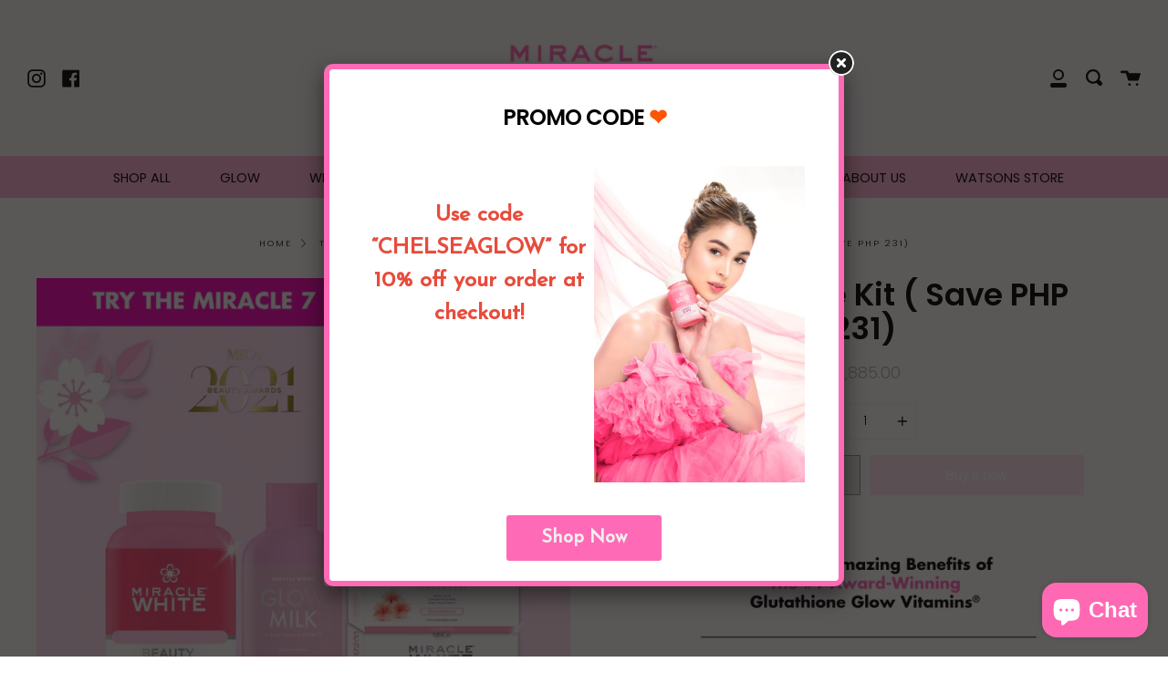

--- FILE ---
content_type: text/html; charset=utf-8
request_url: https://miraclewhite.com/products/summer-glow-kit
body_size: 37417
content:

<!doctype html>
<!--[if IE 9]> <html class="ie9 no-js supports-no-cookies" lang="en"> <![endif]-->
<!--[if (gt IE 9)|!(IE)]><!--> <html class="no-js supports-no-cookies" lang="en"> <!--<![endif]-->
<head>
  <!-- Global site tag (gtag.js) - Google Ads: 602952779 --> <script async src="https://www.googletagmanager.com/gtag/js?id=AW-602952779"></script> <script> window.dataLayer = window.dataLayer || []; function gtag(){dataLayer.push(arguments);} gtag('js', new Date()); gtag('config', 'AW-602952779'); </script>




<script>
		!function (w, d, t) {
		  w.TiktokAnalyticsObject=t;var ttq=w[t]=w[t]||[];ttq.methods=["page","track","identify","instances","debug","on","off","once","ready","alias","group","enableCookie","disableCookie"],ttq.setAndDefer=function(t,e){t[e]=function(){t.push([e].concat(Array.prototype.slice.call(arguments,0)))}};for(var i=0;i<ttq.methods.length;i++)ttq.setAndDefer(ttq,ttq.methods[i]);ttq.instance=function(t){for(var e=ttq._i[t]||[],n=0;n<ttq.methods.length;n++
)ttq.setAndDefer(e,ttq.methods[n]);return e},ttq.load=function(e,n){var i="https://analytics.tiktok.com/i18n/pixel/events.js";ttq._i=ttq._i||{},ttq._i[e]=[],ttq._i[e]._u=i,ttq._t=ttq._t||{},ttq._t[e]=+new Date,ttq._o=ttq._o||{},ttq._o[e]=n||{};n=document.createElement("script");n.type="text/javascript",n.async=!0,n.src=i+"?sdkid="+e+"&lib="+t;e=document.getElementsByTagName("script")[0];e.parentNode.insertBefore(n,e)};
		
		  ttq.load('CBJQOQBC77UFMFRPRGVG');
		  ttq.page();
		}(window, document, 'ttq');
	</script> 

  <meta name="facebook-domain-verification" content="guz10kt6snuh5aa7e717d1k4n2ew0w" />
  <meta charset="UTF-8">
  <meta http-equiv="X-UA-Compatible" content="IE=edge,chrome=1">
  <meta name="viewport" content="width=device-width, initial-scale=1.0">
  <meta name="theme-color" content="#feb5d4">
  <link rel="canonical" href="https://miraclewhite.com/products/summer-glow-kit">

  
    <link rel="shortcut icon" href="//miraclewhite.com/cdn/shop/files/heart_32x32.png?v=1613780793" type="image/png" />
  

  
  <title>
    Snow White Kit ( Save PHP 231)
    
    
    
      &ndash; Miracle White® 
    
  </title>

  

  <!-- /snippets/social-sharing.liquid --><meta property="og:site_name" content="Miracle White® ">
<meta property="og:url" content="https://miraclewhite.com/products/summer-glow-kit">
<meta property="og:title" content="Snow White Kit ( Save PHP 231)">
<meta property="og:type" content="product">
<meta property="og:description" content="#1 Award-Winning Whitening Beauty Brand in the Philippines - Discover why 25 Million Filipinas have made the switch to MIRACLE WHITE. Take the Famous #Miracle7DayChallenge and Join the Glow Movement with us!"><meta property="og:price:amount" content="1,885.00">
  <meta property="og:price:currency" content="PHP">
      <meta property="og:image" content="http://miraclewhite.com/cdn/shop/files/snowhite.jpg?v=1695359784">
      <meta property="og:image:secure_url" content="https://miraclewhite.com/cdn/shop/files/snowhite.jpg?v=1695359784">
      <meta property="og:image:height" content="1080">
      <meta property="og:image:width" content="1080">


<meta name="twitter:site" content="@">
<meta name="twitter:card" content="summary_large_image">
<meta name="twitter:title" content="Snow White Kit ( Save PHP 231)">
<meta name="twitter:description" content="#1 Award-Winning Whitening Beauty Brand in the Philippines - Discover why 25 Million Filipinas have made the switch to MIRACLE WHITE. Take the Famous #Miracle7DayChallenge and Join the Glow Movement with us!">


  <link href="//miraclewhite.com/cdn/shop/t/2/assets/theme.scss.css?v=102553995174441530281759259537" rel="stylesheet" type="text/css" media="all" />

  <script>
    document.documentElement.className = document.documentElement.className.replace('no-js', 'js');

    window.theme = {
      strings: {
        addToCart: "Add to Cart",
        soldOut: "Sold Out",
        unavailable: "Unavailable"
      },
      shop: {
        assets: "//miraclewhite.com/cdn/shop/t/2/assets/"
      },
      moneyFormat: "₱{{amount}}",
      version: '1.5.2'
    };
  </script>

  

  <!--[if (gt IE 9)|!(IE)]><!--><script src="//miraclewhite.com/cdn/shop/t/2/assets/head.js?v=48878924364971023461583385595"></script><!--<![endif]-->
  <!--[if lt IE 9]><script src="//miraclewhite.com/cdn/shop/t/2/assets/head.js?v=48878924364971023461583385595"></script><![endif]-->

  <!--[if (gt IE 9)|!(IE)]><!--><script src="//miraclewhite.com/cdn/shop/t/2/assets/theme.js?v=104551456654511304251644828928" defer="defer"></script><!--<![endif]-->
  <!--[if lt IE 9]><script src="//miraclewhite.com/cdn/shop/t/2/assets/theme.js?v=104551456654511304251644828928"></script><![endif]-->

  <script>window.performance && window.performance.mark && window.performance.mark('shopify.content_for_header.start');</script><meta id="shopify-digital-wallet" name="shopify-digital-wallet" content="/33972322440/digital_wallets/dialog">
<link rel="alternate" type="application/json+oembed" href="https://miraclewhite.com/products/summer-glow-kit.oembed">
<script async="async" src="/checkouts/internal/preloads.js?locale=en-PH"></script>
<script id="shopify-features" type="application/json">{"accessToken":"db27690d9b7509b6a159ce3eb11da26c","betas":["rich-media-storefront-analytics"],"domain":"miraclewhite.com","predictiveSearch":true,"shopId":33972322440,"locale":"en"}</script>
<script>var Shopify = Shopify || {};
Shopify.shop = "projectglow.myshopify.com";
Shopify.locale = "en";
Shopify.currency = {"active":"PHP","rate":"1.0"};
Shopify.country = "PH";
Shopify.theme = {"name":"Broadcast","id":90308575368,"schema_name":"Broadcast","schema_version":"1.5.2","theme_store_id":868,"role":"main"};
Shopify.theme.handle = "null";
Shopify.theme.style = {"id":null,"handle":null};
Shopify.cdnHost = "miraclewhite.com/cdn";
Shopify.routes = Shopify.routes || {};
Shopify.routes.root = "/";</script>
<script type="module">!function(o){(o.Shopify=o.Shopify||{}).modules=!0}(window);</script>
<script>!function(o){function n(){var o=[];function n(){o.push(Array.prototype.slice.apply(arguments))}return n.q=o,n}var t=o.Shopify=o.Shopify||{};t.loadFeatures=n(),t.autoloadFeatures=n()}(window);</script>
<script id="shop-js-analytics" type="application/json">{"pageType":"product"}</script>
<script defer="defer" async type="module" src="//miraclewhite.com/cdn/shopifycloud/shop-js/modules/v2/client.init-shop-cart-sync_C5BV16lS.en.esm.js"></script>
<script defer="defer" async type="module" src="//miraclewhite.com/cdn/shopifycloud/shop-js/modules/v2/chunk.common_CygWptCX.esm.js"></script>
<script type="module">
  await import("//miraclewhite.com/cdn/shopifycloud/shop-js/modules/v2/client.init-shop-cart-sync_C5BV16lS.en.esm.js");
await import("//miraclewhite.com/cdn/shopifycloud/shop-js/modules/v2/chunk.common_CygWptCX.esm.js");

  window.Shopify.SignInWithShop?.initShopCartSync?.({"fedCMEnabled":true,"windoidEnabled":true});

</script>
<script>(function() {
  var isLoaded = false;
  function asyncLoad() {
    if (isLoaded) return;
    isLoaded = true;
    var urls = ["https:\/\/tabs.stationmade.com\/registered-scripts\/tabs-by-station.js?shop=projectglow.myshopify.com","https:\/\/shy.elfsight.com\/p\/platform.js?shop=projectglow.myshopify.com","https:\/\/scripttags.jst.ai\/shopify_justuno_33972322440_5eaf97e0-596f-11eb-9798-b75f21ac92ae.js?shop=projectglow.myshopify.com","https:\/\/loox.io\/widget\/V1l4F828c9\/loox.1623050083205.js?shop=projectglow.myshopify.com","https:\/\/static.klaviyo.com\/onsite\/js\/klaviyo.js?company_id=RHybRp\u0026shop=projectglow.myshopify.com","https:\/\/static.klaviyo.com\/onsite\/js\/klaviyo.js?company_id=RHybRp\u0026shop=projectglow.myshopify.com","https:\/\/cdn.jsdelivr.net\/gh\/apphq\/slidecart-dist@master\/slidecarthq-forward.js?4\u0026shop=projectglow.myshopify.com","https:\/\/cdn.shopify.com\/s\/files\/1\/0184\/4255\/1360\/files\/legal.v3.min.js?v=1642725515\u0026shop=projectglow.myshopify.com","https:\/\/app.freegifts.io\/freegifts\/app\/projectglow.myshopify.com_1645018699.js?shop=projectglow.myshopify.com","https:\/\/sales-pop.carecart.io\/lib\/salesnotifier.js?shop=projectglow.myshopify.com","https:\/\/app-sp.webkul.com\/shopify-cart-validator\/js\/wk_validate_cart_latest.js?shop=projectglow.myshopify.com","https:\/\/gcdn.incartupsell.com\/hiecg-nzfXmz8TqGd2B99sL9q8.js?c=1765863243\u0026shop=projectglow.myshopify.com"];
    for (var i = 0; i < urls.length; i++) {
      var s = document.createElement('script');
      s.type = 'text/javascript';
      s.async = true;
      s.src = urls[i];
      var x = document.getElementsByTagName('script')[0];
      x.parentNode.insertBefore(s, x);
    }
  };
  if(window.attachEvent) {
    window.attachEvent('onload', asyncLoad);
  } else {
    window.addEventListener('load', asyncLoad, false);
  }
})();</script>
<script id="__st">var __st={"a":33972322440,"offset":28800,"reqid":"46c58e05-5f87-44bf-a474-ee810d2f2e11-1768732429","pageurl":"miraclewhite.com\/products\/summer-glow-kit","u":"46fab78bde08","p":"product","rtyp":"product","rid":6679686054048};</script>
<script>window.ShopifyPaypalV4VisibilityTracking = true;</script>
<script id="captcha-bootstrap">!function(){'use strict';const t='contact',e='account',n='new_comment',o=[[t,t],['blogs',n],['comments',n],[t,'customer']],c=[[e,'customer_login'],[e,'guest_login'],[e,'recover_customer_password'],[e,'create_customer']],r=t=>t.map((([t,e])=>`form[action*='/${t}']:not([data-nocaptcha='true']) input[name='form_type'][value='${e}']`)).join(','),a=t=>()=>t?[...document.querySelectorAll(t)].map((t=>t.form)):[];function s(){const t=[...o],e=r(t);return a(e)}const i='password',u='form_key',d=['recaptcha-v3-token','g-recaptcha-response','h-captcha-response',i],f=()=>{try{return window.sessionStorage}catch{return}},m='__shopify_v',_=t=>t.elements[u];function p(t,e,n=!1){try{const o=window.sessionStorage,c=JSON.parse(o.getItem(e)),{data:r}=function(t){const{data:e,action:n}=t;return t[m]||n?{data:e,action:n}:{data:t,action:n}}(c);for(const[e,n]of Object.entries(r))t.elements[e]&&(t.elements[e].value=n);n&&o.removeItem(e)}catch(o){console.error('form repopulation failed',{error:o})}}const l='form_type',E='cptcha';function T(t){t.dataset[E]=!0}const w=window,h=w.document,L='Shopify',v='ce_forms',y='captcha';let A=!1;((t,e)=>{const n=(g='f06e6c50-85a8-45c8-87d0-21a2b65856fe',I='https://cdn.shopify.com/shopifycloud/storefront-forms-hcaptcha/ce_storefront_forms_captcha_hcaptcha.v1.5.2.iife.js',D={infoText:'Protected by hCaptcha',privacyText:'Privacy',termsText:'Terms'},(t,e,n)=>{const o=w[L][v],c=o.bindForm;if(c)return c(t,g,e,D).then(n);var r;o.q.push([[t,g,e,D],n]),r=I,A||(h.body.append(Object.assign(h.createElement('script'),{id:'captcha-provider',async:!0,src:r})),A=!0)});var g,I,D;w[L]=w[L]||{},w[L][v]=w[L][v]||{},w[L][v].q=[],w[L][y]=w[L][y]||{},w[L][y].protect=function(t,e){n(t,void 0,e),T(t)},Object.freeze(w[L][y]),function(t,e,n,w,h,L){const[v,y,A,g]=function(t,e,n){const i=e?o:[],u=t?c:[],d=[...i,...u],f=r(d),m=r(i),_=r(d.filter((([t,e])=>n.includes(e))));return[a(f),a(m),a(_),s()]}(w,h,L),I=t=>{const e=t.target;return e instanceof HTMLFormElement?e:e&&e.form},D=t=>v().includes(t);t.addEventListener('submit',(t=>{const e=I(t);if(!e)return;const n=D(e)&&!e.dataset.hcaptchaBound&&!e.dataset.recaptchaBound,o=_(e),c=g().includes(e)&&(!o||!o.value);(n||c)&&t.preventDefault(),c&&!n&&(function(t){try{if(!f())return;!function(t){const e=f();if(!e)return;const n=_(t);if(!n)return;const o=n.value;o&&e.removeItem(o)}(t);const e=Array.from(Array(32),(()=>Math.random().toString(36)[2])).join('');!function(t,e){_(t)||t.append(Object.assign(document.createElement('input'),{type:'hidden',name:u})),t.elements[u].value=e}(t,e),function(t,e){const n=f();if(!n)return;const o=[...t.querySelectorAll(`input[type='${i}']`)].map((({name:t})=>t)),c=[...d,...o],r={};for(const[a,s]of new FormData(t).entries())c.includes(a)||(r[a]=s);n.setItem(e,JSON.stringify({[m]:1,action:t.action,data:r}))}(t,e)}catch(e){console.error('failed to persist form',e)}}(e),e.submit())}));const S=(t,e)=>{t&&!t.dataset[E]&&(n(t,e.some((e=>e===t))),T(t))};for(const o of['focusin','change'])t.addEventListener(o,(t=>{const e=I(t);D(e)&&S(e,y())}));const B=e.get('form_key'),M=e.get(l),P=B&&M;t.addEventListener('DOMContentLoaded',(()=>{const t=y();if(P)for(const e of t)e.elements[l].value===M&&p(e,B);[...new Set([...A(),...v().filter((t=>'true'===t.dataset.shopifyCaptcha))])].forEach((e=>S(e,t)))}))}(h,new URLSearchParams(w.location.search),n,t,e,['guest_login'])})(!0,!0)}();</script>
<script integrity="sha256-4kQ18oKyAcykRKYeNunJcIwy7WH5gtpwJnB7kiuLZ1E=" data-source-attribution="shopify.loadfeatures" defer="defer" src="//miraclewhite.com/cdn/shopifycloud/storefront/assets/storefront/load_feature-a0a9edcb.js" crossorigin="anonymous"></script>
<script data-source-attribution="shopify.dynamic_checkout.dynamic.init">var Shopify=Shopify||{};Shopify.PaymentButton=Shopify.PaymentButton||{isStorefrontPortableWallets:!0,init:function(){window.Shopify.PaymentButton.init=function(){};var t=document.createElement("script");t.src="https://miraclewhite.com/cdn/shopifycloud/portable-wallets/latest/portable-wallets.en.js",t.type="module",document.head.appendChild(t)}};
</script>
<script data-source-attribution="shopify.dynamic_checkout.buyer_consent">
  function portableWalletsHideBuyerConsent(e){var t=document.getElementById("shopify-buyer-consent"),n=document.getElementById("shopify-subscription-policy-button");t&&n&&(t.classList.add("hidden"),t.setAttribute("aria-hidden","true"),n.removeEventListener("click",e))}function portableWalletsShowBuyerConsent(e){var t=document.getElementById("shopify-buyer-consent"),n=document.getElementById("shopify-subscription-policy-button");t&&n&&(t.classList.remove("hidden"),t.removeAttribute("aria-hidden"),n.addEventListener("click",e))}window.Shopify?.PaymentButton&&(window.Shopify.PaymentButton.hideBuyerConsent=portableWalletsHideBuyerConsent,window.Shopify.PaymentButton.showBuyerConsent=portableWalletsShowBuyerConsent);
</script>
<script>
  function portableWalletsCleanup(e){e&&e.src&&console.error("Failed to load portable wallets script "+e.src);var t=document.querySelectorAll("shopify-accelerated-checkout .shopify-payment-button__skeleton, shopify-accelerated-checkout-cart .wallet-cart-button__skeleton"),e=document.getElementById("shopify-buyer-consent");for(let e=0;e<t.length;e++)t[e].remove();e&&e.remove()}function portableWalletsNotLoadedAsModule(e){e instanceof ErrorEvent&&"string"==typeof e.message&&e.message.includes("import.meta")&&"string"==typeof e.filename&&e.filename.includes("portable-wallets")&&(window.removeEventListener("error",portableWalletsNotLoadedAsModule),window.Shopify.PaymentButton.failedToLoad=e,"loading"===document.readyState?document.addEventListener("DOMContentLoaded",window.Shopify.PaymentButton.init):window.Shopify.PaymentButton.init())}window.addEventListener("error",portableWalletsNotLoadedAsModule);
</script>

<script type="module" src="https://miraclewhite.com/cdn/shopifycloud/portable-wallets/latest/portable-wallets.en.js" onError="portableWalletsCleanup(this)" crossorigin="anonymous"></script>
<script nomodule>
  document.addEventListener("DOMContentLoaded", portableWalletsCleanup);
</script>

<link id="shopify-accelerated-checkout-styles" rel="stylesheet" media="screen" href="https://miraclewhite.com/cdn/shopifycloud/portable-wallets/latest/accelerated-checkout-backwards-compat.css" crossorigin="anonymous">
<style id="shopify-accelerated-checkout-cart">
        #shopify-buyer-consent {
  margin-top: 1em;
  display: inline-block;
  width: 100%;
}

#shopify-buyer-consent.hidden {
  display: none;
}

#shopify-subscription-policy-button {
  background: none;
  border: none;
  padding: 0;
  text-decoration: underline;
  font-size: inherit;
  cursor: pointer;
}

#shopify-subscription-policy-button::before {
  box-shadow: none;
}

      </style>

<script>window.performance && window.performance.mark && window.performance.mark('shopify.content_for_header.end');</script>

  
<link rel="stylesheet" href="//miraclewhite.com/cdn/shop/t/2/assets/sca-pp.css?v=26248894406678077071592393414">
 <script>
  
  SCAPPShop = {};
    
  </script>
<script src="//miraclewhite.com/cdn/shop/t/2/assets/sca-pp-initial.js?v=170000068312287589341645071351" type="text/javascript"></script>
   


<script id="sca_fg_cart_ShowGiftAsProductTemplate" type="text/template">
  
  <div class="item not-sca-qv" id="sca-freegift-{{productID}}">
    <a class="close_box" style="display: none;position: absolute;top:5px;right: 10px;font-size: 22px;font-weight: bold;cursor: pointer;text-decoration:none;color: #aaa;">×</a>
    <a href="/products/{{productHandle}}" target="_blank"><img style="margin-left: auto; margin-right: auto; width: 50%;" class="lazyOwl" data-src="{{productImageURL}}"></a>
    <div class="sca-product-shop">
      <div class="review-summary3">
        <div class="yotpo bottomLine" style="text-align:center"
          data-product-id="{{productID}}"
          data-product-models="{{productID}}"
          data-name="{{productTitle}}"
          data-url="/products/{{productHandle}}">
        </div>
      </div>
      <div class="f-fix"><span class="sca-product-title" style="white-space: nowrap;color:#000;{{showfgTitle}}">{{productTitle}}</span>
          <div id="product-variants-{{productID}}">
            <div class="sca-price" id="price-field-{{productID}}">
              <span class="sca-old-price">{{variant_compare_at_price}}</span>
              <span class="sca-special-price">{{variant_price}}</span>
            </div>
            <div id="stay-content-sca-freegift-{{productID}}" class="sca-fg-cart-item">
              <a class="close_box" style="display: none;position: absolute;top:5px;right: 10px;font-size: 22px;font-weight: bold;cursor: pointer;text-decoration:none;color: #aaa;">×</a>
              <select id="product-select-{{productID}}" name="id" style="display: none">
                {{optionVariantData}}
              </select>
            </div>
          </div>
          <button type='button' id="sca-btn-select-{{productID}}" class="sca-button" onclick="onclickSelect_{{productID}}();"><span>{{SelectButton}}</span></button>
          <button type='button' id="sca-btn-{{productID}}" class="sca-button" style="display: none"><span>{{AddToCartButton}}</span></button>
      </div>
    </div>
  </div>
  
</script>
<script id = "sca_fg_cart_ShowGiftAsProductScriptTemplate" type="text/template">
  
  
    var selectCallback_{{productID}}=function(t,a){if(t?(t.available?(SECOMAPP.jQuery("#sca-btn-{{productID}}").removeClass("disabled").removeAttr("disabled").html("<span>{{AddToCartButton}}</span>").fadeTo(200,1),SECOMAPP.jQuery("#sca-btn-{{productID}}").unbind("click"),SECOMAPP.jQuery("#sca-btn-{{productID}}").click(SECOMAPP.jQuery.proxy(function(){SECOMAPP.addGiftToCart(t.id,1)},t))):SECOMAPP.jQuery("#sca-btn-{{productID}}").html("<span>{{UnavailableButton}}</span>").addClass("disabled").attr("disabled","disabled").fadeTo(200,.5),t.compare_at_price>t.price?SECOMAPP.jQuery("#price-field-{{productID}}").html("<span class='sca-old-price'>"+SECOMAPP.formatMoney(t.compare_at_price)+"</span>&nbsp;<s class='sca-special-price'>"+SECOMAPP.formatMoney(t.price)+"</s>"):SECOMAPP.jQuery("#price-field-{{productID}}").html("<span class='sca-special-price'>"+SECOMAPP.formatMoney(t.price)+"</span>")):SECOMAPP.jQuery("#sca-btn-{{productID}}").html("<span>{{UnavailableButton}}</span>").addClass("disabled").attr("disabled","disabled").fadeTo(200,.5),t&&t.featured_image){var e=SECOMAPP.jQuery("#sca-freegift-{{productID}} img"),_=t.featured_image,c=e[0];Shopify.Image.switchImage(_,c,function(t,a,e){SECOMAPP.jQuery(e).parents("a").attr("href",t),SECOMAPP.jQuery(e).attr("src",t)})}},onclickSelect_{{productID}}=function(t){SECOMAPP.jQuery.getJSON("/products/{{productHandle}}.js",{_:(new Date).getTime()},function(t){SECOMAPP.jQuery(".owl-item #sca-freegift-{{productID}} span.sca-product-title").html(t.title);var e=[];SECOMAPP.jQuery.each(t.options,function(t,a){e[t]=a.name}),t.options=e;for(var a={{variantsGiftList}},_={{mainVariantsList}},c=t.variants.length-1;-1<c;c--)a.indexOf(t.variants[c].id)<0&&_.indexOf(t.variants[c].id)<0&&t.variants.splice(c,1);for(var o=_.length-1;-1<o;o--){var i=a[o],r=_[o],n=-1,s=-1;for(c=t.variants.length-1;-1<c;c--)t.variants[c].id==i?n=c:t.variants[c].id==r&&(s=c);-1<n&&-1<s&n!==s?("undefined"!=typeof SECOMAPP&&void 0!==SECOMAPP.fgsettings&&!0===SECOMAPP.fgsettings.sca_sync_gift&&void 0!==SECOMAPP.fgsettings.sca_fg_gift_variant_quantity_format&&"equal_original_inventory"===SECOMAPP.fgsettings.sca_fg_gift_variant_quantity_format&&(t.variants[n].available=t.variants[s].available,t.variants[n].inventory_management=t.variants[s].inventory_management),t.variants[n].option1=t.variants[s].option1,t.variants[n].options[0].name=t.variants[s].options[0].name,t.variants[n].options[1]&&(t.variants[n].options[1].name=t.variants[s].options[1].name,t.variants[n].option2=t.variants[s].option2),t.variants[n].options[2]&&(t.variants[n].options[2].name=t.variants[s].options[2].name,t.variants[n].option3=t.variants[s].option3),t.variants[n].title=t.variants[s].title,t.variants[n].name=t.variants[s].name,t.variants[n].public_title=t.variants[s].public_title,t.variants.splice(s,1)):(t.variants[s].id=i,t.variants[s].compare_at_price||(t.variants[s].compare_at_price=t.variants[s].price),t.variants[s].price=SECOMAPP.fgdata.giftid_price_mapping[i])}SECOMAPP.jQuery("#sca-btn-select-{{productID}}").hide(),SECOMAPP.jQuery("#product-select-{{productID}}").show(),SECOMAPP.jQuery("#sca-btn-{{productID}}").show(),SECOMAPP.jQuery("#stay-content-sca-freegift-{{productID}} .close_box").show(),SECOMAPP.jQuery("#stay-content-sca-freegift-{{productID}} .close_box").click(function(){SECOMAPP.jQuery("#stay-content-sca-freegift-{{productID}}").hide(),SECOMAPP.jQuery("#sca-btn-{{productID}}").hide(),SECOMAPP.jQuery("#sca-btn-select-{{productID}}").show()}),onclickSelect_{{productID}}=function(){SECOMAPP.jQuery("#stay-content-sca-freegift-{{productID}}").show(),SECOMAPP.jQuery("#sca-btn-{{productID}}").show(),SECOMAPP.jQuery("#sca-btn-select-{{productID}}").hide()},1==t.variants.length?(-1!==t.variants[0].title.indexOf("Default")&&SECOMAPP.jQuery("#sca-freegift-{{productID}} .selector-wrapper").hide(),1==t.variants[0].available&&(SECOMAPP.jQuery("#sca-btn-{{productID}}").show(),SECOMAPP.jQuery("#sca-btn-select-{{productID}}").hide(),SECOMAPP.jQuery("#sca-btn-{{productID}}").removeClass("disabled").removeAttr("disabled").html("<span>{{AddToCartButton}}</span>").fadeTo(200,1),SECOMAPP.jQuery("#sca-btn-{{productID}}").unbind("click"),SECOMAPP.jQuery("#sca-btn-{{productID}}").click(SECOMAPP.jQuery.proxy(function(){SECOMAPP.addGiftToCart(t.variants[0].id,1)},t)))):(new Shopify.OptionSelectors("product-select-{{productID}}",{product:t,onVariantSelected:selectCallback_{{productID}},enableHistoryState:!0}),SECOMAPP.jQuery("#stay-content-sca-freegift-{{productID}}").show(),SECOMAPP.jQuery("#stay-content-sca-freegift-{{productID}}").focus())})};1=={{variantsGiftList}}.length&&onclickSelect_{{productID}}();
  
</script>

<script id="sca_fg_cart_ShowGiftAsVariantTemplate" type="text/template">
  
  <div class="item not-sca-qv" id="sca-freegift-{{variantID}}">
    <a href="/products/{{productHandle}}?variant={{originalVariantID}}" target="_blank"><img style="margin-left: auto; margin-right: auto; width: 50%;" class="lazyOwl" data-src="{{variantImageURL}}"></a>
    <div class="sca-product-shop">
      <div class="review-summary3">
        <div class="yotpo bottomLine" style="text-align:center"
          data-product-id="{{productID}}"
          data-product-models="{{productID}}"
          data-name="{{productTitle}}"
          data-url="/products/{{productHandle}}">
        </div>
      </div>
      <div class="f-fix">
        <span class="sca-product-title" style="white-space: nowrap;color:#000;">{{variantTitle}}</span>
        <div class="sca-price">
          <span class="sca-old-price">{{variant_compare_at_price}}</span>
          <span class="sca-special-price">{{variant_price}}</span>
        </div>
        <button type="button" id="sca-btn{{variantID}}" class="sca-button" onclick="SECOMAPP.addGiftToCart({{variantID}},1);">
          <span>{{AddToCartButton}}</span>
        </button>
      </div>
    </div>
  </div>
  
</script>

<script id="sca_fg_prod_GiftList" type="text/template">
  
  <a style="text-decoration: none !important" id ="{{giftShowID}}" class="product-image freegif-product-image freegift-info-{{giftShowID}}"
     title="{{giftTitle}}" href="/products/{{productsHandle}}">
    <img class="not-sca-qv" src="{{giftImgUrl}}" alt="{{giftTitle}}" />
  </a>
  
</script>

<script id="sca_fg_prod_Gift_PopupDetail" type="text/template">
  
  <div class="sca-fg-item fg-info-{{giftShowID}}" style="display:none;z-index:2147483647;">
    <div class="sca-fg-item-options">
      <div class="sca-fg-item-option-title">
        <em>{{freegiftRuleName}}</em>
      </div>
      <div class="sca-fg-item-option-ct">
        <!--        <div class="sca-fg-image-item">
                        <img src="{{giftImgUrl}}" /> -->
        <div class="sca-fg-item-name">
          <a href="#">{{giftTitle}}</a>
        </div>
        <!--        </div> -->
      </div>
    </div>
  </div>
  
</script>

<script id="sca_fg_ajax_GiftListPopup" type="text/template">
  
  <div id="freegift_popup" class="mfp-hide">
    <div id="sca-fg-owl-carousel">
      <div id="freegift_cart_container" class="sca-fg-cart-container" style="display: none;">
        <div id="freegift_message" class="owl-carousel"></div>
      </div>
      <div id="sca-fg-slider-cart" style="display: none;">
        <div class="sca-fg-cart-title">
          <strong>{{popupTitle}}</strong>
        </div>
        <div id="sca_freegift_list" class="owl-carousel"></div>
      </div>
    </div>
  </div>
  
</script>

<script id="sca_fg_checkout_confirm_popup" type="text/template">
    
         <div class='sca-fg-checkout-confirm-popup' style='font-family: "Myriad","Cardo","Big Caslon","Bodoni MT",Georgia,serif; position: relative;background: #FFF;padding: 20px 20px 50px 20px;width: auto;max-width: 500px;margin: 20px auto;'>
             <h1 style='font-family: "Oswald","Cardo","Big Caslon","Bodoni MT",Georgia,serif;'>YOU CAN STILL ADD MORE!</h1>
             <p>You get 1 free item with every product purchased. It looks like you can still add more free item(s) to your cart. What would you like to do?</p>
             <p class='sca-fg-checkout-confirm-buttons' style='float: right;'>
                 <a class='btn popup-modal-dismiss action_button add_to_cart' href='#' style='width: 200px !important;margin-right: 20px;'>ADD MORE</a>
                 <a class='btn checkout__button continue-checkout action_button add_to_cart' href='/checkout' style='width: 200px !important;'>CHECKOUT</a>
             </p>
         </div>
    
</script>



<link href="//miraclewhite.com/cdn/shop/t/2/assets/sca.freegift.css?v=95952017956023990191596937611" rel="stylesheet" type="text/css" media="all" />
<script src="//miraclewhite.com/cdn/shopifycloud/storefront/assets/themes_support/option_selection-b017cd28.js" type="text/javascript"></script>
<script data-cfasync="false">
    Shopify.money_format = "₱{{amount}}";
    //enable checking free gifts condition when checkout clicked
    if ((typeof SECOMAPP) === 'undefined') { window.SECOMAPP = {}; };
    SECOMAPP.enableOverrideCheckout = true;
    //    SECOMAPP.preStopAppCallback = function(cart){
    //        if(typeof yotpo!=='undefined' && typeof yotpo.initWidgets==='function'){
    //            yotpo.initWidgets();
    //        }
    //    }
</script>
<script type="text/javascript">(function(){if(typeof SECOMAPP==="undefined"){SECOMAPP={}};if(typeof Shopify==="undefined"){Shopify={}};SECOMAPP.fg_ver=1645018699;SECOMAPP.fg_scriptfile="freegifts_20220130.min.js";SECOMAPP.gifts_list_avai={"42585298174204":true,"42585298108668":true};})();</script>

<script data-cfasync="false" type="text/javascript">
  /* Smart Ecommerce App (SEA Inc)
  * http://www.secomapp.com
  * Do not reuse those source codes if don't have permission of us.
  * */
  
  
  !function(){Array.isArray||(Array.isArray=function(e){return"[object Array]"===Object.prototype.toString.call(e)}),"function"!=typeof Object.create&&(Object.create=function(e){function t(){}return t.prototype=e,new t}),Object.keys||(Object.keys=function(e){var t,o=[];for(t in e)Object.prototype.hasOwnProperty.call(e,t)&&o.push(t);return o}),String.prototype.endsWith||Object.defineProperty(String.prototype,"endsWith",{value:function(e,t){var o=this.toString();(void 0===t||t>o.length)&&(t=o.length),t-=e.length;var r=o.indexOf(e,t);return-1!==r&&r===t},writable:!0,enumerable:!0,configurable:!0}),Array.prototype.indexOf||(Array.prototype.indexOf=function(e,t){var o;if(null==this)throw new TypeError('"this" is null or not defined');var r=Object(this),i=r.length>>>0;if(0===i)return-1;var n=+t||0;if(Math.abs(n)===1/0&&(n=0),n>=i)return-1;for(o=Math.max(n>=0?n:i-Math.abs(n),0);o<i;){if(o in r&&r[o]===e)return o;o++}return-1}),Array.prototype.forEach||(Array.prototype.forEach=function(e,t){var o,r;if(null==this)throw new TypeError(" this is null or not defined");var i=Object(this),n=i.length>>>0;if("function"!=typeof e)throw new TypeError(e+" is not a function");for(arguments.length>1&&(o=t),r=0;r<n;){var a;r in i&&(a=i[r],e.call(o,a,r,i)),r++}}),console=console||{},console.log=console.log||function(){},"undefined"==typeof Shopify&&(Shopify={}),"function"!=typeof Shopify.onError&&(Shopify.onError=function(){}),"undefined"==typeof SECOMAPP&&(SECOMAPP={}),SECOMAPP.removeGiftsVariant=function(e){setTimeout(function(){try{e("select option").not(".sca-fg-cart-item select option").filter(function(){var t=e(this).val(),o=e(this).text();-1!==o.indexOf(" - ")&&(o=o.slice(0,o.indexOf(" - ")));var r=[];return-1!==o.indexOf(" / ")&&(r=o.split(" / "),o=r[r.length-1]),!!(void 0!==SECOMAPP.gifts_list_avai&&void 0!==SECOMAPP.gifts_list_avai[t]||o.endsWith("% off)"))&&(e(this).parent("select").find("option").not(".sca-fg-cart-item select option").filter(function(){var r=e(this).val();return e(this).text().endsWith(o)||r==t}).remove(),e(".dropdown *,ul li,label,div").filter(function(){var r=e(this).html(),i=e(this).data("value");return r&&r.endsWith(o)||i==t}).remove(),!0)})}catch(e){console.log(e)}},500)},SECOMAPP.formatMoney=function(e,t){"string"==typeof e&&(e=e.replace(".",""));var o="",r="undefined"!=typeof Shopify&&void 0!==Shopify.money_format?Shopify.money_format:"",i=/\{\{\s*(\w+)\s*\}\}/,n=t||(void 0!==this.fgsettings&&"string"==typeof this.fgsettings.sca_currency_format&&this.fgsettings.sca_currency_format.indexOf("amount")>-1?this.fgsettings.sca_currency_format:null)||r;if(n.indexOf("amount_no_decimals_no_comma_separator")<0&&n.indexOf("amount_no_comma_separator_up_cents")<0&&n.indexOf("amount_up_cents")<0&&"function"==typeof Shopify.formatMoney)return Shopify.formatMoney(e,n);function a(e,t){return void 0===e?t:e}function s(e,t,o,r,i,n){if(t=a(t,2),o=a(o,","),r=a(r,"."),isNaN(e)||null==e)return 0;var s=(e=(e/100).toFixed(t)).split(".");return s[0].replace(/(\d)(?=(\d\d\d)+(?!\d))/g,"$1"+o)+(s[1]?i&&n?i+s[1]+n:r+s[1]:"")}switch(n.match(i)[1]){case"amount":o=s(e,2);break;case"amount_no_decimals":o=s(e,0);break;case"amount_with_comma_separator":o=s(e,2,",",".");break;case"amount_no_decimals_with_comma_separator":o=s(e,0,",",".");break;case"amount_no_decimals_no_comma_separator":o=s(e,0,"","");break;case"amount_up_cents":o=s(e,2,",","","<sup>","</sup>");break;case"amount_no_comma_separator_up_cents":o=s(e,2,"","","<sup>","</sup>")}return n.replace(i,o)},SECOMAPP.setCookie=function(e,t,o,r,i){var n=new Date;n.setTime(n.getTime()+24*o*60*60*1e3+60*r*1e3);var a="expires="+n.toUTCString();document.cookie=e+"="+t+";"+a+(i?";path="+i:";path=/")},SECOMAPP.deleteCookie=function(e,t){document.cookie=e+"=; expires=Thu, 01 Jan 1970 00:00:00 UTC; "+(t?";path="+t:";path=/")},SECOMAPP.getCookie=function(e){for(var t=e+"=",o=document.cookie.split(";"),r=0;r<o.length;r++){for(var i=o[r];" "==i.charAt(0);)i=i.substring(1);if(0==i.indexOf(t))return i.substring(t.length,i.length)}return""},SECOMAPP.getQueryString=function(){for(var e={},t=window.location.search.substring(1).split("&"),o=0;o<t.length;o++){var r=t[o].split("=");if(void 0===e[r[0]])e[r[0]]=decodeURIComponent(r[1]);else if("string"==typeof e[r[0]]){var i=[e[r[0]],decodeURIComponent(r[1])];e[r[0]]=i}else e[r[0]].push(decodeURIComponent(r[1]))}return e},SECOMAPP.freegifts_product_json=function(e){if(Array.isArray||(Array.isArray=function(e){return"[object Array]"===Object.prototype.toString.call(e)}),String.prototype.endsWith||Object.defineProperty(String.prototype,"endsWith",{value:function(e,t){var o=this.toString();(void 0===t||t>o.length)&&(t=o.length),t-=e.length;var r=o.indexOf(e,t);return-1!==r&&r===t}}),e){if(e.options&&Array.isArray(e.options))for(var t=0;t<e.options.length;t++){if(void 0!==e.options[t]&&void 0!==e.options[t].values)if((r=e.options[t]).values&&Array.isArray(r.values))for(var o=0;o<r.values.length;o++)(r.values[o].endsWith("(Freegifts)")||r.values[o].endsWith("% off)"))&&(r.values.splice(o,1),o--)}if(e.options_with_values&&Array.isArray(e.options_with_values))for(t=0;t<e.options_with_values.length;t++){var r;if(void 0!==e.options_with_values[t]&&void 0!==e.options_with_values[t].values)if((r=e.options_with_values[t]).values&&Array.isArray(r.values))for(o=0;o<r.values.length;o++)(r.values[o].title.endsWith("(Freegifts)")||r.values[o].title.endsWith("% off)"))&&(r.values.splice(o,1),o--)}var i=e.price,n=e.price_max,a=e.price_min,s=e.compare_at_price,c=e.compare_at_price_max,f=e.compare_at_price_min;if(e.variants&&Array.isArray(e.variants))for(var p=0;e.variants.length,void 0!==e.variants[p];p++){var l=e.variants[p],u=l.option3?l.option3:l.option2?l.option2:l.option1?l.option1:l.title?l.title:"";"undefined"!=typeof SECOMAPP&&void 0!==SECOMAPP.gifts_list_avai&&void 0!==SECOMAPP.gifts_list_avai[l.id]||u.endsWith("(Freegifts)")||u.endsWith("% off)")?(e.variants.splice(p,1),p-=1):((!n||n>=l.price)&&(n=l.price,i=l.price),(!a||a<=l.price)&&(a=l.price),l.compare_at_price&&((!c||c>=l.compare_at_price)&&(c=l.compare_at_price,s=l.compare_at_price),(!f||f<=l.compare_at_price)&&(f=l.compare_at_price)),void 0!==l.available&&1==l.available&&(e.available=!0))}e.price=i,e.price_max=a==n?null:a,e.price_min=n==a?null:n,e.compare_at_price=s,e.compare_at_price_max=f,e.compare_at_price_min=c,e.price_varies=n<a,e.compare_at_price_varies=c<f}return e},SECOMAPP.fg_codes=[],""!==SECOMAPP.getCookie("sca_fg_codes")&&(SECOMAPP.fg_codes=JSON.parse(SECOMAPP.getCookie("sca_fg_codes")));var e=SECOMAPP.getQueryString();e.freegifts_code&&-1===SECOMAPP.fg_codes.indexOf(e.freegifts_code)&&(void 0!==SECOMAPP.activateOnlyOnePromoCode&&!0===SECOMAPP.activateOnlyOnePromoCode&&(SECOMAPP.fg_codes=[]),SECOMAPP.fg_codes.push(e.freegifts_code),SECOMAPP.setCookie("sca_fg_codes",JSON.stringify(SECOMAPP.fg_codes)))}();
  
  ;SECOMAPP.customer={};SECOMAPP.customer.orders=[];SECOMAPP.customer.freegifts=[];;SECOMAPP.customer.email=null;SECOMAPP.customer.first_name=null;SECOMAPP.customer.last_name=null;SECOMAPP.customer.tags=null;SECOMAPP.customer.orders_count=null;SECOMAPP.customer.total_spent=null;
</script>

  
  
  <!-- Global site tag (gtag.js) - Google Ads: 415193620 -->
<script async src="https://www.googletagmanager.com/gtag/js?id=AW-415193620"></script>
<script>
  window.dataLayer = window.dataLayer || [];
  function gtag(){dataLayer.push(arguments);}
  gtag('js', new Date());

  gtag('config', 'AW-415193620');
</script>
  

<script>var loox_global_hash = '1768529314091';</script><script>var loox_floating_widget = {"active":true,"rtl":false,"default_text":"Reviews","position":"right","button_text":"Reviews","button_bg_color":"FF75A1","button_text_color":"ffffff","display_on_home_page":true,"display_on_product_page":true,"display_on_cart_page":true,"display_on_other_pages":true,"hide_on_mobile":false,"border_radius":{"key":"extraRounded","value":"16px","label":"Extra Rounded"},"orientation":"default"};
</script><style>.loox-reviews-default { max-width: 1200px; margin: 0 auto; }.loox-rating .loox-icon { color:#FF75A1; }
:root { --lxs-rating-icon-color: #FF75A1; }</style>
  












<link href="https://cdn.shopify.com/extensions/0199a438-2b43-7d72-ba8c-f8472dfb5cdc/promotion-popup-allnew-26/assets/popup-main.css" rel="stylesheet" type="text/css" media="all">
<script src="https://cdn.shopify.com/extensions/7bc9bb47-adfa-4267-963e-cadee5096caf/inbox-1252/assets/inbox-chat-loader.js" type="text/javascript" defer="defer"></script>
<link href="https://monorail-edge.shopifysvc.com" rel="dns-prefetch">
<script>(function(){if ("sendBeacon" in navigator && "performance" in window) {try {var session_token_from_headers = performance.getEntriesByType('navigation')[0].serverTiming.find(x => x.name == '_s').description;} catch {var session_token_from_headers = undefined;}var session_cookie_matches = document.cookie.match(/_shopify_s=([^;]*)/);var session_token_from_cookie = session_cookie_matches && session_cookie_matches.length === 2 ? session_cookie_matches[1] : "";var session_token = session_token_from_headers || session_token_from_cookie || "";function handle_abandonment_event(e) {var entries = performance.getEntries().filter(function(entry) {return /monorail-edge.shopifysvc.com/.test(entry.name);});if (!window.abandonment_tracked && entries.length === 0) {window.abandonment_tracked = true;var currentMs = Date.now();var navigation_start = performance.timing.navigationStart;var payload = {shop_id: 33972322440,url: window.location.href,navigation_start,duration: currentMs - navigation_start,session_token,page_type: "product"};window.navigator.sendBeacon("https://monorail-edge.shopifysvc.com/v1/produce", JSON.stringify({schema_id: "online_store_buyer_site_abandonment/1.1",payload: payload,metadata: {event_created_at_ms: currentMs,event_sent_at_ms: currentMs}}));}}window.addEventListener('pagehide', handle_abandonment_event);}}());</script>
<script id="web-pixels-manager-setup">(function e(e,d,r,n,o){if(void 0===o&&(o={}),!Boolean(null===(a=null===(i=window.Shopify)||void 0===i?void 0:i.analytics)||void 0===a?void 0:a.replayQueue)){var i,a;window.Shopify=window.Shopify||{};var t=window.Shopify;t.analytics=t.analytics||{};var s=t.analytics;s.replayQueue=[],s.publish=function(e,d,r){return s.replayQueue.push([e,d,r]),!0};try{self.performance.mark("wpm:start")}catch(e){}var l=function(){var e={modern:/Edge?\/(1{2}[4-9]|1[2-9]\d|[2-9]\d{2}|\d{4,})\.\d+(\.\d+|)|Firefox\/(1{2}[4-9]|1[2-9]\d|[2-9]\d{2}|\d{4,})\.\d+(\.\d+|)|Chrom(ium|e)\/(9{2}|\d{3,})\.\d+(\.\d+|)|(Maci|X1{2}).+ Version\/(15\.\d+|(1[6-9]|[2-9]\d|\d{3,})\.\d+)([,.]\d+|)( \(\w+\)|)( Mobile\/\w+|) Safari\/|Chrome.+OPR\/(9{2}|\d{3,})\.\d+\.\d+|(CPU[ +]OS|iPhone[ +]OS|CPU[ +]iPhone|CPU IPhone OS|CPU iPad OS)[ +]+(15[._]\d+|(1[6-9]|[2-9]\d|\d{3,})[._]\d+)([._]\d+|)|Android:?[ /-](13[3-9]|1[4-9]\d|[2-9]\d{2}|\d{4,})(\.\d+|)(\.\d+|)|Android.+Firefox\/(13[5-9]|1[4-9]\d|[2-9]\d{2}|\d{4,})\.\d+(\.\d+|)|Android.+Chrom(ium|e)\/(13[3-9]|1[4-9]\d|[2-9]\d{2}|\d{4,})\.\d+(\.\d+|)|SamsungBrowser\/([2-9]\d|\d{3,})\.\d+/,legacy:/Edge?\/(1[6-9]|[2-9]\d|\d{3,})\.\d+(\.\d+|)|Firefox\/(5[4-9]|[6-9]\d|\d{3,})\.\d+(\.\d+|)|Chrom(ium|e)\/(5[1-9]|[6-9]\d|\d{3,})\.\d+(\.\d+|)([\d.]+$|.*Safari\/(?![\d.]+ Edge\/[\d.]+$))|(Maci|X1{2}).+ Version\/(10\.\d+|(1[1-9]|[2-9]\d|\d{3,})\.\d+)([,.]\d+|)( \(\w+\)|)( Mobile\/\w+|) Safari\/|Chrome.+OPR\/(3[89]|[4-9]\d|\d{3,})\.\d+\.\d+|(CPU[ +]OS|iPhone[ +]OS|CPU[ +]iPhone|CPU IPhone OS|CPU iPad OS)[ +]+(10[._]\d+|(1[1-9]|[2-9]\d|\d{3,})[._]\d+)([._]\d+|)|Android:?[ /-](13[3-9]|1[4-9]\d|[2-9]\d{2}|\d{4,})(\.\d+|)(\.\d+|)|Mobile Safari.+OPR\/([89]\d|\d{3,})\.\d+\.\d+|Android.+Firefox\/(13[5-9]|1[4-9]\d|[2-9]\d{2}|\d{4,})\.\d+(\.\d+|)|Android.+Chrom(ium|e)\/(13[3-9]|1[4-9]\d|[2-9]\d{2}|\d{4,})\.\d+(\.\d+|)|Android.+(UC? ?Browser|UCWEB|U3)[ /]?(15\.([5-9]|\d{2,})|(1[6-9]|[2-9]\d|\d{3,})\.\d+)\.\d+|SamsungBrowser\/(5\.\d+|([6-9]|\d{2,})\.\d+)|Android.+MQ{2}Browser\/(14(\.(9|\d{2,})|)|(1[5-9]|[2-9]\d|\d{3,})(\.\d+|))(\.\d+|)|K[Aa][Ii]OS\/(3\.\d+|([4-9]|\d{2,})\.\d+)(\.\d+|)/},d=e.modern,r=e.legacy,n=navigator.userAgent;return n.match(d)?"modern":n.match(r)?"legacy":"unknown"}(),u="modern"===l?"modern":"legacy",c=(null!=n?n:{modern:"",legacy:""})[u],f=function(e){return[e.baseUrl,"/wpm","/b",e.hashVersion,"modern"===e.buildTarget?"m":"l",".js"].join("")}({baseUrl:d,hashVersion:r,buildTarget:u}),m=function(e){var d=e.version,r=e.bundleTarget,n=e.surface,o=e.pageUrl,i=e.monorailEndpoint;return{emit:function(e){var a=e.status,t=e.errorMsg,s=(new Date).getTime(),l=JSON.stringify({metadata:{event_sent_at_ms:s},events:[{schema_id:"web_pixels_manager_load/3.1",payload:{version:d,bundle_target:r,page_url:o,status:a,surface:n,error_msg:t},metadata:{event_created_at_ms:s}}]});if(!i)return console&&console.warn&&console.warn("[Web Pixels Manager] No Monorail endpoint provided, skipping logging."),!1;try{return self.navigator.sendBeacon.bind(self.navigator)(i,l)}catch(e){}var u=new XMLHttpRequest;try{return u.open("POST",i,!0),u.setRequestHeader("Content-Type","text/plain"),u.send(l),!0}catch(e){return console&&console.warn&&console.warn("[Web Pixels Manager] Got an unhandled error while logging to Monorail."),!1}}}}({version:r,bundleTarget:l,surface:e.surface,pageUrl:self.location.href,monorailEndpoint:e.monorailEndpoint});try{o.browserTarget=l,function(e){var d=e.src,r=e.async,n=void 0===r||r,o=e.onload,i=e.onerror,a=e.sri,t=e.scriptDataAttributes,s=void 0===t?{}:t,l=document.createElement("script"),u=document.querySelector("head"),c=document.querySelector("body");if(l.async=n,l.src=d,a&&(l.integrity=a,l.crossOrigin="anonymous"),s)for(var f in s)if(Object.prototype.hasOwnProperty.call(s,f))try{l.dataset[f]=s[f]}catch(e){}if(o&&l.addEventListener("load",o),i&&l.addEventListener("error",i),u)u.appendChild(l);else{if(!c)throw new Error("Did not find a head or body element to append the script");c.appendChild(l)}}({src:f,async:!0,onload:function(){if(!function(){var e,d;return Boolean(null===(d=null===(e=window.Shopify)||void 0===e?void 0:e.analytics)||void 0===d?void 0:d.initialized)}()){var d=window.webPixelsManager.init(e)||void 0;if(d){var r=window.Shopify.analytics;r.replayQueue.forEach((function(e){var r=e[0],n=e[1],o=e[2];d.publishCustomEvent(r,n,o)})),r.replayQueue=[],r.publish=d.publishCustomEvent,r.visitor=d.visitor,r.initialized=!0}}},onerror:function(){return m.emit({status:"failed",errorMsg:"".concat(f," has failed to load")})},sri:function(e){var d=/^sha384-[A-Za-z0-9+/=]+$/;return"string"==typeof e&&d.test(e)}(c)?c:"",scriptDataAttributes:o}),m.emit({status:"loading"})}catch(e){m.emit({status:"failed",errorMsg:(null==e?void 0:e.message)||"Unknown error"})}}})({shopId: 33972322440,storefrontBaseUrl: "https://miraclewhite.com",extensionsBaseUrl: "https://extensions.shopifycdn.com/cdn/shopifycloud/web-pixels-manager",monorailEndpoint: "https://monorail-edge.shopifysvc.com/unstable/produce_batch",surface: "storefront-renderer",enabledBetaFlags: ["2dca8a86"],webPixelsConfigList: [{"id":"205357308","configuration":"{\"pixel_id\":\"2652910464949350\",\"pixel_type\":\"facebook_pixel\",\"metaapp_system_user_token\":\"-\"}","eventPayloadVersion":"v1","runtimeContext":"OPEN","scriptVersion":"ca16bc87fe92b6042fbaa3acc2fbdaa6","type":"APP","apiClientId":2329312,"privacyPurposes":["ANALYTICS","MARKETING","SALE_OF_DATA"],"dataSharingAdjustments":{"protectedCustomerApprovalScopes":["read_customer_address","read_customer_email","read_customer_name","read_customer_personal_data","read_customer_phone"]}},{"id":"shopify-app-pixel","configuration":"{}","eventPayloadVersion":"v1","runtimeContext":"STRICT","scriptVersion":"0450","apiClientId":"shopify-pixel","type":"APP","privacyPurposes":["ANALYTICS","MARKETING"]},{"id":"shopify-custom-pixel","eventPayloadVersion":"v1","runtimeContext":"LAX","scriptVersion":"0450","apiClientId":"shopify-pixel","type":"CUSTOM","privacyPurposes":["ANALYTICS","MARKETING"]}],isMerchantRequest: false,initData: {"shop":{"name":"Miracle White® ","paymentSettings":{"currencyCode":"PHP"},"myshopifyDomain":"projectglow.myshopify.com","countryCode":"PH","storefrontUrl":"https:\/\/miraclewhite.com"},"customer":null,"cart":null,"checkout":null,"productVariants":[{"price":{"amount":1885.0,"currencyCode":"PHP"},"product":{"title":"Snow White Kit ( Save PHP 231)","vendor":"Project Glow: Miracle White®♥","id":"6679686054048","untranslatedTitle":"Snow White Kit ( Save PHP 231)","url":"\/products\/summer-glow-kit","type":""},"id":"39888939614368","image":{"src":"\/\/miraclewhite.com\/cdn\/shop\/files\/snowhite.jpg?v=1695359784"},"sku":"","title":"Default Title","untranslatedTitle":"Default Title"}],"purchasingCompany":null},},"https://miraclewhite.com/cdn","fcfee988w5aeb613cpc8e4bc33m6693e112",{"modern":"","legacy":""},{"shopId":"33972322440","storefrontBaseUrl":"https:\/\/miraclewhite.com","extensionBaseUrl":"https:\/\/extensions.shopifycdn.com\/cdn\/shopifycloud\/web-pixels-manager","surface":"storefront-renderer","enabledBetaFlags":"[\"2dca8a86\"]","isMerchantRequest":"false","hashVersion":"fcfee988w5aeb613cpc8e4bc33m6693e112","publish":"custom","events":"[[\"page_viewed\",{}],[\"product_viewed\",{\"productVariant\":{\"price\":{\"amount\":1885.0,\"currencyCode\":\"PHP\"},\"product\":{\"title\":\"Snow White Kit ( Save PHP 231)\",\"vendor\":\"Project Glow: Miracle White®♥\",\"id\":\"6679686054048\",\"untranslatedTitle\":\"Snow White Kit ( Save PHP 231)\",\"url\":\"\/products\/summer-glow-kit\",\"type\":\"\"},\"id\":\"39888939614368\",\"image\":{\"src\":\"\/\/miraclewhite.com\/cdn\/shop\/files\/snowhite.jpg?v=1695359784\"},\"sku\":\"\",\"title\":\"Default Title\",\"untranslatedTitle\":\"Default Title\"}}]]"});</script><script>
  window.ShopifyAnalytics = window.ShopifyAnalytics || {};
  window.ShopifyAnalytics.meta = window.ShopifyAnalytics.meta || {};
  window.ShopifyAnalytics.meta.currency = 'PHP';
  var meta = {"product":{"id":6679686054048,"gid":"gid:\/\/shopify\/Product\/6679686054048","vendor":"Project Glow: Miracle White®♥","type":"","handle":"summer-glow-kit","variants":[{"id":39888939614368,"price":188500,"name":"Snow White Kit ( Save PHP 231)","public_title":null,"sku":""}],"remote":false},"page":{"pageType":"product","resourceType":"product","resourceId":6679686054048,"requestId":"46c58e05-5f87-44bf-a474-ee810d2f2e11-1768732429"}};
  for (var attr in meta) {
    window.ShopifyAnalytics.meta[attr] = meta[attr];
  }
</script>
<script class="analytics">
  (function () {
    var customDocumentWrite = function(content) {
      var jquery = null;

      if (window.jQuery) {
        jquery = window.jQuery;
      } else if (window.Checkout && window.Checkout.$) {
        jquery = window.Checkout.$;
      }

      if (jquery) {
        jquery('body').append(content);
      }
    };

    var hasLoggedConversion = function(token) {
      if (token) {
        return document.cookie.indexOf('loggedConversion=' + token) !== -1;
      }
      return false;
    }

    var setCookieIfConversion = function(token) {
      if (token) {
        var twoMonthsFromNow = new Date(Date.now());
        twoMonthsFromNow.setMonth(twoMonthsFromNow.getMonth() + 2);

        document.cookie = 'loggedConversion=' + token + '; expires=' + twoMonthsFromNow;
      }
    }

    var trekkie = window.ShopifyAnalytics.lib = window.trekkie = window.trekkie || [];
    if (trekkie.integrations) {
      return;
    }
    trekkie.methods = [
      'identify',
      'page',
      'ready',
      'track',
      'trackForm',
      'trackLink'
    ];
    trekkie.factory = function(method) {
      return function() {
        var args = Array.prototype.slice.call(arguments);
        args.unshift(method);
        trekkie.push(args);
        return trekkie;
      };
    };
    for (var i = 0; i < trekkie.methods.length; i++) {
      var key = trekkie.methods[i];
      trekkie[key] = trekkie.factory(key);
    }
    trekkie.load = function(config) {
      trekkie.config = config || {};
      trekkie.config.initialDocumentCookie = document.cookie;
      var first = document.getElementsByTagName('script')[0];
      var script = document.createElement('script');
      script.type = 'text/javascript';
      script.onerror = function(e) {
        var scriptFallback = document.createElement('script');
        scriptFallback.type = 'text/javascript';
        scriptFallback.onerror = function(error) {
                var Monorail = {
      produce: function produce(monorailDomain, schemaId, payload) {
        var currentMs = new Date().getTime();
        var event = {
          schema_id: schemaId,
          payload: payload,
          metadata: {
            event_created_at_ms: currentMs,
            event_sent_at_ms: currentMs
          }
        };
        return Monorail.sendRequest("https://" + monorailDomain + "/v1/produce", JSON.stringify(event));
      },
      sendRequest: function sendRequest(endpointUrl, payload) {
        // Try the sendBeacon API
        if (window && window.navigator && typeof window.navigator.sendBeacon === 'function' && typeof window.Blob === 'function' && !Monorail.isIos12()) {
          var blobData = new window.Blob([payload], {
            type: 'text/plain'
          });

          if (window.navigator.sendBeacon(endpointUrl, blobData)) {
            return true;
          } // sendBeacon was not successful

        } // XHR beacon

        var xhr = new XMLHttpRequest();

        try {
          xhr.open('POST', endpointUrl);
          xhr.setRequestHeader('Content-Type', 'text/plain');
          xhr.send(payload);
        } catch (e) {
          console.log(e);
        }

        return false;
      },
      isIos12: function isIos12() {
        return window.navigator.userAgent.lastIndexOf('iPhone; CPU iPhone OS 12_') !== -1 || window.navigator.userAgent.lastIndexOf('iPad; CPU OS 12_') !== -1;
      }
    };
    Monorail.produce('monorail-edge.shopifysvc.com',
      'trekkie_storefront_load_errors/1.1',
      {shop_id: 33972322440,
      theme_id: 90308575368,
      app_name: "storefront",
      context_url: window.location.href,
      source_url: "//miraclewhite.com/cdn/s/trekkie.storefront.cd680fe47e6c39ca5d5df5f0a32d569bc48c0f27.min.js"});

        };
        scriptFallback.async = true;
        scriptFallback.src = '//miraclewhite.com/cdn/s/trekkie.storefront.cd680fe47e6c39ca5d5df5f0a32d569bc48c0f27.min.js';
        first.parentNode.insertBefore(scriptFallback, first);
      };
      script.async = true;
      script.src = '//miraclewhite.com/cdn/s/trekkie.storefront.cd680fe47e6c39ca5d5df5f0a32d569bc48c0f27.min.js';
      first.parentNode.insertBefore(script, first);
    };
    trekkie.load(
      {"Trekkie":{"appName":"storefront","development":false,"defaultAttributes":{"shopId":33972322440,"isMerchantRequest":null,"themeId":90308575368,"themeCityHash":"7556933243609140298","contentLanguage":"en","currency":"PHP","eventMetadataId":"c1a532c2-2a1a-4b93-ac7f-136ede3a3752"},"isServerSideCookieWritingEnabled":true,"monorailRegion":"shop_domain","enabledBetaFlags":["65f19447"]},"Session Attribution":{},"S2S":{"facebookCapiEnabled":true,"source":"trekkie-storefront-renderer","apiClientId":580111}}
    );

    var loaded = false;
    trekkie.ready(function() {
      if (loaded) return;
      loaded = true;

      window.ShopifyAnalytics.lib = window.trekkie;

      var originalDocumentWrite = document.write;
      document.write = customDocumentWrite;
      try { window.ShopifyAnalytics.merchantGoogleAnalytics.call(this); } catch(error) {};
      document.write = originalDocumentWrite;

      window.ShopifyAnalytics.lib.page(null,{"pageType":"product","resourceType":"product","resourceId":6679686054048,"requestId":"46c58e05-5f87-44bf-a474-ee810d2f2e11-1768732429","shopifyEmitted":true});

      var match = window.location.pathname.match(/checkouts\/(.+)\/(thank_you|post_purchase)/)
      var token = match? match[1]: undefined;
      if (!hasLoggedConversion(token)) {
        setCookieIfConversion(token);
        window.ShopifyAnalytics.lib.track("Viewed Product",{"currency":"PHP","variantId":39888939614368,"productId":6679686054048,"productGid":"gid:\/\/shopify\/Product\/6679686054048","name":"Snow White Kit ( Save PHP 231)","price":"1885.00","sku":"","brand":"Project Glow: Miracle White®♥","variant":null,"category":"","nonInteraction":true,"remote":false},undefined,undefined,{"shopifyEmitted":true});
      window.ShopifyAnalytics.lib.track("monorail:\/\/trekkie_storefront_viewed_product\/1.1",{"currency":"PHP","variantId":39888939614368,"productId":6679686054048,"productGid":"gid:\/\/shopify\/Product\/6679686054048","name":"Snow White Kit ( Save PHP 231)","price":"1885.00","sku":"","brand":"Project Glow: Miracle White®♥","variant":null,"category":"","nonInteraction":true,"remote":false,"referer":"https:\/\/miraclewhite.com\/products\/summer-glow-kit"});
      }
    });


        var eventsListenerScript = document.createElement('script');
        eventsListenerScript.async = true;
        eventsListenerScript.src = "//miraclewhite.com/cdn/shopifycloud/storefront/assets/shop_events_listener-3da45d37.js";
        document.getElementsByTagName('head')[0].appendChild(eventsListenerScript);

})();</script>
<script
  defer
  src="https://miraclewhite.com/cdn/shopifycloud/perf-kit/shopify-perf-kit-3.0.4.min.js"
  data-application="storefront-renderer"
  data-shop-id="33972322440"
  data-render-region="gcp-us-central1"
  data-page-type="product"
  data-theme-instance-id="90308575368"
  data-theme-name="Broadcast"
  data-theme-version="1.5.2"
  data-monorail-region="shop_domain"
  data-resource-timing-sampling-rate="10"
  data-shs="true"
  data-shs-beacon="true"
  data-shs-export-with-fetch="true"
  data-shs-logs-sample-rate="1"
  data-shs-beacon-endpoint="https://miraclewhite.com/api/collect"
></script>
</head>
<body id="snow-white-kit-save-php-231" class="template-product" data-promo="false" data-animations="true" data-endless-scroll="false">

            
              <!-- "snippets/socialshopwave-helper.liquid" was not rendered, the associated app was uninstalled -->
            

  <a class="in-page-link visually-hidden skip-link" href="#MainContent">Skip to content</a>

  <div class="container" id="SiteContainer">
    
    <div id="shopify-section-header" class="shopify-section"><!-- /sections/header.liquid --><header class="site-header header--sticky header__wrapper" id="header" data-section-id="header" data-section-type="header" data-overlay="false">
  
    <style>
      #logo a img { width: 340px; }
    </style>
  

  <!-- PROMO -->
  

  <div class="header__content">
    <div class="wrap"><div class="search">
  <form class="search__form" method="get" action="/search">
    <input type="text" name="q"
      value=""
      placeholder="Search our store"
      aria-label="Search our store"
      class="search-query"
      tabindex="-1">
    <input type="hidden" name="type" value="product">
    
    <a href="#" class="remove-search" tabindex="-1"></a>
  </form>

  <div class="search__results">
    <div class="search__results-scroller">
      <div class="search__results-container">
        <div class="search-outer"></div>
        <div class="search__results-list product-grid product-grid--results"></div>
        <div class="loader loader--search">
          <div class="loader-indeterminate"></div>
        </div>
      </div>
    </div>
  </div>
</div>
<!-- SEARCH, CURRENCY, ACCOUNT, CART -->
      <div class="header-content">
        
          <nav class="header__social">
            
	<ul class="clearfix social__links">
	<li><a href="https://instagram.com/miraclewhiteglutathione" title="Miracle White®  on Instagram" target="_blank"><svg aria-hidden="true" focusable="false" role="presentation" class="icon icon-instagram" viewBox="0 0 512 512"><path d="M256 49.5c67.3 0 75.2.3 101.8 1.5 24.6 1.1 37.9 5.2 46.8 8.7 11.8 4.6 20.2 10 29 18.8s14.3 17.2 18.8 29c3.4 8.9 7.6 22.2 8.7 46.8 1.2 26.6 1.5 34.5 1.5 101.8s-.3 75.2-1.5 101.8c-1.1 24.6-5.2 37.9-8.7 46.8-4.6 11.8-10 20.2-18.8 29s-17.2 14.3-29 18.8c-8.9 3.4-22.2 7.6-46.8 8.7-26.6 1.2-34.5 1.5-101.8 1.5s-75.2-.3-101.8-1.5c-24.6-1.1-37.9-5.2-46.8-8.7-11.8-4.6-20.2-10-29-18.8s-14.3-17.2-18.8-29c-3.4-8.9-7.6-22.2-8.7-46.8-1.2-26.6-1.5-34.5-1.5-101.8s.3-75.2 1.5-101.8c1.1-24.6 5.2-37.9 8.7-46.8 4.6-11.8 10-20.2 18.8-29s17.2-14.3 29-18.8c8.9-3.4 22.2-7.6 46.8-8.7 26.6-1.3 34.5-1.5 101.8-1.5m0-45.4c-68.4 0-77 .3-103.9 1.5C125.3 6.8 107 11.1 91 17.3c-16.6 6.4-30.6 15.1-44.6 29.1-14 14-22.6 28.1-29.1 44.6-6.2 16-10.5 34.3-11.7 61.2C4.4 179 4.1 187.6 4.1 256s.3 77 1.5 103.9c1.2 26.8 5.5 45.1 11.7 61.2 6.4 16.6 15.1 30.6 29.1 44.6 14 14 28.1 22.6 44.6 29.1 16 6.2 34.3 10.5 61.2 11.7 26.9 1.2 35.4 1.5 103.9 1.5s77-.3 103.9-1.5c26.8-1.2 45.1-5.5 61.2-11.7 16.6-6.4 30.6-15.1 44.6-29.1 14-14 22.6-28.1 29.1-44.6 6.2-16 10.5-34.3 11.7-61.2 1.2-26.9 1.5-35.4 1.5-103.9s-.3-77-1.5-103.9c-1.2-26.8-5.5-45.1-11.7-61.2-6.4-16.6-15.1-30.6-29.1-44.6-14-14-28.1-22.6-44.6-29.1-16-6.2-34.3-10.5-61.2-11.7-27-1.1-35.6-1.4-104-1.4z"/><path d="M256 126.6c-71.4 0-129.4 57.9-129.4 129.4s58 129.4 129.4 129.4 129.4-58 129.4-129.4-58-129.4-129.4-129.4zm0 213.4c-46.4 0-84-37.6-84-84s37.6-84 84-84 84 37.6 84 84-37.6 84-84 84z"/><circle cx="390.5" cy="121.5" r="30.2"/></svg><span class="visually-hidden">Instagram</span></a></li>
	
	<li><a href="https://www.facebook.com/miraclewhiteglowvitamins" title="Miracle White®  on Facebook" target="_blank"><svg aria-hidden="true" focusable="false" role="presentation" class="icon icon-facebook" viewBox="0 0 20 20"><path fill="#444" d="M18.05.811q.439 0 .744.305t.305.744v16.637q0 .439-.305.744t-.744.305h-4.732v-7.221h2.415l.342-2.854h-2.757v-1.83q0-.659.293-1t1.073-.342h1.488V3.762q-.976-.098-2.171-.098-1.634 0-2.635.964t-1 2.72V9.47H7.951v2.854h2.415v7.221H1.413q-.439 0-.744-.305t-.305-.744V1.859q0-.439.305-.744T1.413.81H18.05z"/></svg><span class="visually-hidden">Facebook</span></a></li>
	
	
	
	
	
	</ul>

          </nav>
        

        <!-- LOGO -->
        <h1 class="logo__wrapper" id="logo" data-aos="fade-down" data-aos-duration="1000" data-aos-delay="300">
          <a href="/">
            
<img class="lazyload logo logo--default"
                src="//miraclewhite.com/cdn/shop/files/miraclewhitev3_400x.png?v=1638764898"
                data-src="//miraclewhite.com/cdn/shop/files/miraclewhitev3_{width}x.png?v=1638764898"
                data-widths="[180, 360, 540, 720, 900, 1080, 1296]"
                data-aspectratio="2.3333333333333335"
                data-sizes="auto"
                data-parent-fit="contain"
                style="height: 146px"
                alt="Miracle White® "/>

                <noscript>
                  <img class="no-js-image" src="//miraclewhite.com/cdn/shop/files/miraclewhitev3_400x.png?v=1638764898" alt="Miracle White® "/>
                </noscript>
                
            
          </a>
        </h1>

        <div class="user-links">
          
            <a href="/account" class="header__account__link" id="account-link">
              <svg aria-hidden="true" focusable="false" role="presentation" class="icon icon-account" viewBox="0 0 18 20"><g fill="#000" fill-rule="evenodd"><path fill-rule="nonzero" d="M9 12A6 6 0 1 1 9 0a6 6 0 0 1 0 12zm0-2a4 4 0 1 0 0-8 4 4 0 0 0 0 8z"/><rect width="18" height="5" y="15" rx="2.5"/></g></svg>
              <span class="visually-hidden">My Account</span>
            </a>
          
          
            <a href="javascript:void(0)" id="SearchToggle" title="Search our store">
              <span class="search-toggle">
                <span class="visually-hidden">Search</span>
                <span class="oi" data-glyph="magnifying-glass"></span>
              </span>
            </a>
          
          <a href="/cart/" class="header__cart__wrapper" id="CartButton" title="Shopping Cart">
            <span class="header__cart__icon__wrapper">
              <span class="visually-hidden">Cart</span>
              <span class="oi header__cart__icon" data-glyph="cart"></span>
              <span
                class="cart-count-js header__cart__count"
                
                  style="display: none;"
                >
                0
              </span>
            </span>
          </a>
        </div>

        <a href="javascript:void(0)" class="medium-up--hide toggle-menus">
          <div class="toggle-menus-lines">
            <span></span>
            <span></span>
            <span></span>
            <span></span>
            <span></span>
            <span></span>
          </div>
          <span class="visually-hidden">Menu</span>
        </a>
      </div>

    </div>

    <!-- MAIN NAV -->
    <section id="NavMenus" class="navigation__wrapper" role="navigation">

      <nav class="site-nav nav__links">
        <ul class="main-menu unstyled" role="navigation" aria-label="primary"><li class="child ">
  <a href="/collections/bottle" class="nav-link">
    SHOP ALL
    
  </a>
  
</li>

<li class="child ">
  <a href="/pages/glow" class="nav-link">
    GLOW
    
  </a>
  
</li>

<li class="child ">
  <a href="/pages/weight-loss" class="nav-link">
    WEIGHT-LOSS
    
  </a>
  
</li>

<li class="child ">
  <a href="/collections/bundle" class="nav-link">
    BUNDLES
    
  </a>
  
</li>

<li class="child ">
  <a href="/pages/reviews" class="nav-link">
    #Miracle7DayChallenge
    
  </a>
  
</li>

<li class="child ">
  <a href="/pages/blog" class="nav-link">
    BLOG
    
  </a>
  
</li>

<li class="child ">
  <a href="/pages/about-miracle" class="nav-link">
    ABOUT US
    
  </a>
  
</li>

<li class="child ">
  <a href="/pages/miracle-white-watson-store-finder" class="nav-link">
    WATSONS STORE
    
  </a>
  
</li>


          
            <li class="nav__account medium-up--hide"><a href="/account/login" id="customer_login_link">Log in</a></li>
            <li class="nav__account medium-up--hide"><a href="/account/register" id="customer_register_link">Create an account</a></li>
          
        
        </ul>
      </nav>

      
        <div class="header__social--mobile medium-up--hide">
          
	<ul class="clearfix social__links">
	<li><a href="https://instagram.com/miraclewhiteglutathione" title="Miracle White®  on Instagram" target="_blank"><svg aria-hidden="true" focusable="false" role="presentation" class="icon icon-instagram" viewBox="0 0 512 512"><path d="M256 49.5c67.3 0 75.2.3 101.8 1.5 24.6 1.1 37.9 5.2 46.8 8.7 11.8 4.6 20.2 10 29 18.8s14.3 17.2 18.8 29c3.4 8.9 7.6 22.2 8.7 46.8 1.2 26.6 1.5 34.5 1.5 101.8s-.3 75.2-1.5 101.8c-1.1 24.6-5.2 37.9-8.7 46.8-4.6 11.8-10 20.2-18.8 29s-17.2 14.3-29 18.8c-8.9 3.4-22.2 7.6-46.8 8.7-26.6 1.2-34.5 1.5-101.8 1.5s-75.2-.3-101.8-1.5c-24.6-1.1-37.9-5.2-46.8-8.7-11.8-4.6-20.2-10-29-18.8s-14.3-17.2-18.8-29c-3.4-8.9-7.6-22.2-8.7-46.8-1.2-26.6-1.5-34.5-1.5-101.8s.3-75.2 1.5-101.8c1.1-24.6 5.2-37.9 8.7-46.8 4.6-11.8 10-20.2 18.8-29s17.2-14.3 29-18.8c8.9-3.4 22.2-7.6 46.8-8.7 26.6-1.3 34.5-1.5 101.8-1.5m0-45.4c-68.4 0-77 .3-103.9 1.5C125.3 6.8 107 11.1 91 17.3c-16.6 6.4-30.6 15.1-44.6 29.1-14 14-22.6 28.1-29.1 44.6-6.2 16-10.5 34.3-11.7 61.2C4.4 179 4.1 187.6 4.1 256s.3 77 1.5 103.9c1.2 26.8 5.5 45.1 11.7 61.2 6.4 16.6 15.1 30.6 29.1 44.6 14 14 28.1 22.6 44.6 29.1 16 6.2 34.3 10.5 61.2 11.7 26.9 1.2 35.4 1.5 103.9 1.5s77-.3 103.9-1.5c26.8-1.2 45.1-5.5 61.2-11.7 16.6-6.4 30.6-15.1 44.6-29.1 14-14 22.6-28.1 29.1-44.6 6.2-16 10.5-34.3 11.7-61.2 1.2-26.9 1.5-35.4 1.5-103.9s-.3-77-1.5-103.9c-1.2-26.8-5.5-45.1-11.7-61.2-6.4-16.6-15.1-30.6-29.1-44.6-14-14-28.1-22.6-44.6-29.1-16-6.2-34.3-10.5-61.2-11.7-27-1.1-35.6-1.4-104-1.4z"/><path d="M256 126.6c-71.4 0-129.4 57.9-129.4 129.4s58 129.4 129.4 129.4 129.4-58 129.4-129.4-58-129.4-129.4-129.4zm0 213.4c-46.4 0-84-37.6-84-84s37.6-84 84-84 84 37.6 84 84-37.6 84-84 84z"/><circle cx="390.5" cy="121.5" r="30.2"/></svg><span class="visually-hidden">Instagram</span></a></li>
	
	<li><a href="https://www.facebook.com/miraclewhiteglowvitamins" title="Miracle White®  on Facebook" target="_blank"><svg aria-hidden="true" focusable="false" role="presentation" class="icon icon-facebook" viewBox="0 0 20 20"><path fill="#444" d="M18.05.811q.439 0 .744.305t.305.744v16.637q0 .439-.305.744t-.744.305h-4.732v-7.221h2.415l.342-2.854h-2.757v-1.83q0-.659.293-1t1.073-.342h1.488V3.762q-.976-.098-2.171-.098-1.634 0-2.635.964t-1 2.72V9.47H7.951v2.854h2.415v7.221H1.413q-.439 0-.744-.305t-.305-.744V1.859q0-.439.305-.744T1.413.81H18.05z"/></svg><span class="visually-hidden">Facebook</span></a></li>
	
	
	
	
	
	</ul>

        </div>
      
</section>
  </div>
</header>

<script type="application/ld+json">
{
  "@context": "http://schema.org",
  "@type": "Organization",
  "name": "Miracle White® ",
  
    
    "logo": "https:\/\/miraclewhite.com\/cdn\/shop\/files\/miraclewhitev3_2100x.png?v=1638764898",
  
  "sameAs": [
    "https:\/\/instagram.com\/miraclewhiteglutathione",
    "https:\/\/www.facebook.com\/miraclewhiteglowvitamins",
    "",
    "",
    "",
    "",
    ""
  ],
  "url": "https:\/\/miraclewhite.com"
}
</script>




</div>
    

    <!-- CONTENT -->
    <main role="main" id="MainContent" class="main-content">

      <!--Code injected by VW Custom Product Tabs--><link href="https://custom-product-tabs-shopify.s3.amazonaws.com/assets/bundle.css?t=1589964306" rel="stylesheet" type="text/css"/><script id="vw-custom-product-tag" type="application/json">{"product_description": "", "collection_ids": "184663212168,", "theme": "{\"style\":\"normal\",\"desktopType\":\"accordion\",\"mobileType\":\"accordion\",\"iconType\":\"plus\",\"iconDefaultColor\":{\"r\":255,\"g\":105,\"b\":180,\"a\":1},\"iconActiveColor\":{\"r\":103,\"g\":103,\"b\":103,\"a\":1},\"defaultColor\":{\"r\":255,\"g\":105,\"b\":180,\"a\":1},\"defaultBgColor\":{\"r\":236,\"g\":236,\"b\":236,\"a\":1},\"defaultFontWeight\":\"normal\",\"activeColor\":{\"r\":255,\"g\":105,\"b\":180,\"a\":1},\"activeBgColor\":{\"r\":255,\"g\":255,\"b\":255,\"a\":1},\"activeFontWeight\":\"bold\",\"strokeColor\":{\"r\":230,\"g\":230,\"b\":230,\"a\":1},\"bgColor\":{\"r\":255,\"g\":255,\"b\":255,\"a\":1},\"textColor\":{\"r\":43,\"g\":43,\"b\":43,\"a\":1},\"accordionDefaultCollapsed\":true,\"accordionAllowMultipleExpand\":false,\"accordionDefaultExpandAll\":false}", "published": true, "tabs": []}</script><div id="shopify-section-vw-product-tabs-1" class="shopify-section"><!--Code injected by VW Custom Product Tabs--><script id="vw-custom-product-tabs-1" type="application/json">{"tabs": [{"enabled": true, "displayAbove": false, "displayFirstTabAbove": true, "collections": "all", "tabTitle": "Desription", "html": "", "contentType": "product_description", "header": "h4"}]}</script><!--End of Code--></div><!--End of Code--><!-- /templates/product.liquid -->

<div id="shopify-section-product" class="shopify-section"><!-- /sections/product.liquid -->

<div id="template-product"
     data-section-id="product"
     data-section-type="product"
     data-product-handle="summer-glow-kit"
     data-enable-history-state="true"
     data-sticky-enabled="true"
     data-tall-layout="true"
     data-reviews="false"
     data-cart-bar="true"
     data-cart-bar-position="bottom"
     data-video-looping="false"><!-- /snippets/product.liquid -->


<div class="product__wrapper product__wrapper--stacked"><nav class="breadcrumbs">
      <small>
        <a href="https://miraclewhite.com">Home</a><span class="breadcrumbs__arrow"><svg aria-hidden="true" focusable="false" role="presentation" class="icon icon-arrow-right" viewBox="0 0 20 38"><path d="M15.932 18.649L.466 2.543A1.35 1.35 0 0 1 0 1.505c0-.41.155-.77.466-1.081A1.412 1.412 0 0 1 1.504 0c.41 0 .756.141 1.038.424l16.992 17.165c.31.283.466.636.466 1.06 0 .423-.155.777-.466 1.06L2.542 36.872a1.412 1.412 0 0 1-1.038.424c-.41 0-.755-.141-1.038-.424A1.373 1.373 0 0 1 0 35.813c0-.423.155-.776.466-1.059L15.932 18.65z" fill="#726D75" fill-rule="evenodd"/></svg></span>

        
          
          
            <a href="/collections/bottle" title="">THE PHILIPPINES’ BEST #1 AWARD-WINNING WHITENING BRAND</a>
            <span class="breadcrumbs__arrow"><svg aria-hidden="true" focusable="false" role="presentation" class="icon icon-arrow-right" viewBox="0 0 20 38"><path d="M15.932 18.649L.466 2.543A1.35 1.35 0 0 1 0 1.505c0-.41.155-.77.466-1.081A1.412 1.412 0 0 1 1.504 0c.41 0 .756.141 1.038.424l16.992 17.165c.31.283.466.636.466 1.06 0 .423-.155.777-.466 1.06L2.542 36.872a1.412 1.412 0 0 1-1.038.424c-.41 0-.755-.141-1.038-.424A1.373 1.373 0 0 1 0 35.813c0-.423.155-.776.466-1.059L15.932 18.65z" fill="#726D75" fill-rule="evenodd"/></svg></span>
          

          <span>Snow White Kit ( Save PHP 231)</span>
        

        
      </small>
    </nav><div class="grid product__page">
    <div class="grid__item medium-up--one-half">
      <div class="product__slides product-single__photos" data-product-slideshow data-product-single-media-group>
        
          

<div class="product__photo"
      data-product-single-media-wrapper
      data-media-id="product-32372037189884"
      data-type="image"
      data-thumb="//miraclewhite.com/cdn/shop/files/snowhite_200x200_crop_center.jpg?v=1695359784"
      tabindex="0">
      <div >
        <div  data-zoom-wrapper class="lazy-image" style="padding-top:100.0%; background-image:  url('//miraclewhite.com/cdn/shop/files/snowhite_1x1.jpg?v=1695359784');">
          <img data-zoom data-src="//miraclewhite.com/cdn/shop/files/snowhite_3000x.jpg?v=1695359784" style="display: none;" alt="Zoom">
          <img data-product-image class="fade-in lazyload lazypreload"
            data-image-id="32372037189884"
            alt="Snow White Kit ( Save PHP 231)"
            aria-label="Snow White Kit ( Save PHP 231)"
            data-src="//miraclewhite.com/cdn/shop/files/snowhite_{width}x.jpg?v=1695359784"
            data-widths="[180, 360, 540, 720, 900, 1080, 1296, 1512, 1728, 2048, 2450, 2700, 3000, 3350, 3750, 4100]"
            data-sizes="auto"
            />
        </div>
      </div>
    </div>
  

        
      </div>

      
      

      <noscript>
        
          <img src="//miraclewhite.com/cdn/shop/files/snowhite_900x.jpg?v=1695359784" alt="Snow White Kit ( Save PHP 231)">
        
      </noscript>
      </div>

    <div class="grid__item medium-up--one-half">
      <div class="form__wrapper variant--soldout" data-form-wrapper>
        <div class="form__inner__wrapper">
          <div class="form__width">
            <div class="product__title__wrapper">
              <h1 class="product__title">Snow White Kit ( Save PHP 231)</h1>
              <div class="h5--body product__price" data-price-wrapper>
                <span data-product-price >
                  ₱1,885.00
                </span>

                
              </div>
            </div><div class="product__form">
              <!-- /snippets/product-form.liquid -->




 <form method="post" action="/cart/add" id="product_form_6679686054048" accept-charset="UTF-8" class="product-form" enctype="multipart/form-data" data-swatches="true"><input type="hidden" name="form_type" value="product" /><input type="hidden" name="utf8" value="✓" />
  

  <select name="id" class="no-js" data-product-select>
    
      <option
        selected="selected"
        disabled="disabled"
        value="39888939614368">
          Default Title
      </option>
    
  </select>

  <div class="js-qty quantity-selector">
    <label for="Quantity" class="label-hidden">Quantity</label>
    <span class="js-qty__adjust js-qty__adjust--minus quantity__minus" tabindex="0"><svg aria-hidden="true" focusable="false" role="presentation" class="icon icon-minus" viewBox="0 0 20 20"><path fill="#444" d="M17.543 11.029H2.1A1.032 1.032 0 0 1 1.071 10c0-.566.463-1.029 1.029-1.029h15.443c.566 0 1.029.463 1.029 1.029 0 .566-.463 1.029-1.029 1.029z"/></svg></span>
    <input type="text" class="js-qty__num quantity__input" value="1" min="1" aria-label="quantity" pattern="[0-9]*" autocomplete="off" name="quantity">
    <span class="js-qty__adjust js-qty__adjust--plus quantity__plus" tabindex="0"><svg aria-hidden="true" focusable="false" role="presentation" class="icon icon-plus" viewBox="0 0 20 20"><path fill="#444" d="M17.409 8.929h-6.695V2.258c0-.566-.506-1.029-1.071-1.029s-1.071.463-1.071 1.029v6.671H1.967C1.401 8.929.938 9.435.938 10s.463 1.071 1.029 1.071h6.605V17.7c0 .566.506 1.029 1.071 1.029s1.071-.463 1.071-1.029v-6.629h6.695c.566 0 1.029-.506 1.029-1.071s-.463-1.071-1.029-1.071z"/></svg></span>
  </div>

  <div class="product__submit product__submit--spb" data-product-id="6679686054048">
    <div class="product__submit__buttons">
      <button
        type="submit"
        name="add"
        class="btn add-js product__submit__add"
        data-add-to-cart
        disabled="disabled">
          <span data-add-to-cart-text>
            
              Sold Out
            
          </span>
      </button>

      
        <div data-shopify="payment-button" class="shopify-payment-button"> <shopify-accelerated-checkout recommended="null" fallback="{&quot;supports_subs&quot;:true,&quot;supports_def_opts&quot;:true,&quot;name&quot;:&quot;buy_it_now&quot;,&quot;wallet_params&quot;:{}}" access-token="db27690d9b7509b6a159ce3eb11da26c" buyer-country="PH" buyer-locale="en" buyer-currency="PHP" variant-params="[{&quot;id&quot;:39888939614368,&quot;requiresShipping&quot;:true}]" shop-id="33972322440" enabled-flags="[&quot;ae0f5bf6&quot;]" disabled > <div class="shopify-payment-button__button" role="button" disabled aria-hidden="true" style="background-color: transparent; border: none"> <div class="shopify-payment-button__skeleton">&nbsp;</div> </div> </shopify-accelerated-checkout> <small id="shopify-buyer-consent" class="hidden" aria-hidden="true" data-consent-type="subscription"> This item is a recurring or deferred purchase. By continuing, I agree to the <span id="shopify-subscription-policy-button">cancellation policy</span> and authorize you to charge my payment method at the prices, frequency and dates listed on this page until my order is fulfilled or I cancel, if permitted. </small> </div>
      
    </div>
    
    <div id="CartPopoverCont" class="cart-popover"></div>

    <script id="CartPopover" type="text/x-handlebars-template">
      <a href="#" class="close"><svg aria-hidden="true" focusable="false" role="presentation" class="icon icon-close-thin" viewBox="0 0 27 27"><g stroke="#979797" fill="none" fill-rule="evenodd" stroke-linecap="square"><path d="M.5.5l26 26M26.5.5l-26 26"/></g></svg></a>
      <div class="product__add__notification">
        <div class="product__add__success">
          <div class="product__add__success__image">
            
            <div class="product__add__success__image-bg lazyload"
              data-bgset="{{ image }}
"
              data-sizes="auto"
              data-parent-fit="cover">
            </div>
          </div>
          <div class="product__add__success__content">
            <h6>Added to your cart:</h6>
            
            <h3 class="product__title">{{ item_count }} {{ product_title }}</h3>
            <p class="product__variant">{{ variant }}</p>
            <p class="product__price">{{{ price_formatted }}}</p>
            
            <div class="buttons-wrap">
              <a href="/checkout" class="btn btn--primary">Checkout</a>
              <a href="/cart" class="btn btn--secondary">View Cart</a>
            </div>
            
          </div>
        </div>
      </div>
    </script>
  
  </div>

<input type="hidden" name="product-id" value="6679686054048" /><input type="hidden" name="section-id" value="product" /></form>

            </div><img src="https://cdn.shopify.com/s/files/1/0339/7232/2440/files/Benefits-of-Gluta_1.png?v=1671264933" alt="boosterblend" class="center">
            <div class="product-description rte">
              <!-- Station Begin: Description -->
<div data-station-tabs-app></div>

<!-- Station End -->
            </div><div class="tabs-wrapper productTabsWrapper">
                <!-- /snippets/product-tabs.liquid --><div class="product-tabs">
  <ul class="tabs product-tabs-title">
<li class="tab-link tab-link-0" data-tab="0" data-block-id="1589946473625" tabindex="0" >Why our customers love us? ♥<p></p></li>
  </ul>
<div class="rte tab-content tab-content-0">
        <p>Not only does Miracle White give your skin that Healthy Rosy Glow, but it&#x27;s also filled with tons of nourishing good-for-you Vitamins &amp; Minerals + Natural Immunity Boosters that your body will totally love! We make skincare easy for you. </p><p> </p><p> </p>
      </div>
</div>
<div class="product-accordion">
  <div class="accordion"><p class="accordion-toggle" data-block-id="1589946473625" >
          Why our customers love us? ♥<p></p>
          <span class="oi small accordion__icon" data-glyph="chevron-right"></span>
        </p>
        <div class="rte accordion-content">
          
          
            <p>Not only does Miracle White give your skin that Healthy Rosy Glow, but it&#x27;s also filled with tons of nourishing good-for-you Vitamins &amp; Minerals + Natural Immunity Boosters that your body will totally love! We make skincare easy for you. </p><p> </p><p> </p>
          
        </div></div>
</div>

              </div>
              <div class="product__sharing">
                <!-- /snippets/social-sharing.liquid -->

<div class="sharing ">

  
    <a class="share share--facebook" target="_blank" href="//www.facebook.com/sharer.php?u=https://miraclewhite.com/products/summer-glow-kit">
      <svg aria-hidden="true" focusable="false" role="presentation" class="icon icon-facebook" viewBox="0 0 20 20"><path fill="#444" d="M18.05.811q.439 0 .744.305t.305.744v16.637q0 .439-.305.744t-.744.305h-4.732v-7.221h2.415l.342-2.854h-2.757v-1.83q0-.659.293-1t1.073-.342h1.488V3.762q-.976-.098-2.171-.098-1.634 0-2.635.964t-1 2.72V9.47H7.951v2.854h2.415v7.221H1.413q-.439 0-.744-.305t-.305-.744V1.859q0-.439.305-.744T1.413.81H18.05z"/></svg>
      <span aria-hidden="true">Share</span>
      <span class="visually-hidden">Share on Facebook</span>
    </a>
  

  

  

</div>

              </div>
            
</div>
        </div>
      </div>
    </div>
  </div>


</div>

  <script type="application/json" data-product-json>
    {"id":6679686054048,"title":"Snow White Kit ( Save PHP 231)","handle":"summer-glow-kit","description":"","published_at":"2022-04-08T13:58:41+08:00","created_at":"2021-05-05T13:26:59+08:00","vendor":"Project Glow: Miracle White®♥","type":"","tags":[],"price":188500,"price_min":188500,"price_max":188500,"available":false,"price_varies":false,"compare_at_price":null,"compare_at_price_min":0,"compare_at_price_max":0,"compare_at_price_varies":false,"variants":[{"id":39888939614368,"title":"Default Title","option1":"Default Title","option2":null,"option3":null,"sku":"","requires_shipping":true,"taxable":false,"featured_image":null,"available":false,"name":"Snow White Kit ( Save PHP 231)","public_title":null,"options":["Default Title"],"price":188500,"weight":896,"compare_at_price":null,"inventory_management":"shopify","barcode":"","requires_selling_plan":false,"selling_plan_allocations":[]}],"images":["\/\/miraclewhite.com\/cdn\/shop\/files\/snowhite.jpg?v=1695359784"],"featured_image":"\/\/miraclewhite.com\/cdn\/shop\/files\/snowhite.jpg?v=1695359784","options":["Title"],"media":[{"alt":null,"id":32372037189884,"position":1,"preview_image":{"aspect_ratio":1.0,"height":1080,"width":1080,"src":"\/\/miraclewhite.com\/cdn\/shop\/files\/snowhite.jpg?v=1695359784"},"aspect_ratio":1.0,"height":1080,"media_type":"image","src":"\/\/miraclewhite.com\/cdn\/shop\/files\/snowhite.jpg?v=1695359784","width":1080}],"requires_selling_plan":false,"selling_plan_groups":[],"content":""}
  </script>
  <script type="application/json" id="ModelJson-product">
    []
  </script>

</div><div id="cart-bar" class="cart-bar" data-position="bottom">
  <div class="form__wrapper" data-form-wrapper><form method="post" action="/cart/add" id="product_form_6679686054048" accept-charset="UTF-8" class="product-form cart-bar__form" enctype="multipart/form-data" data-swatches="false"><input type="hidden" name="form_type" value="product" /><input type="hidden" name="utf8" value="✓" />

      <select name="id" class="no-js" data-product-select>
        
          <option
            selected="selected"
            disabled="disabled"
            value="39888939614368">
              Default Title
          </option>
        
      </select>

      <input type="hidden" name="quantity" value="1" aria-label="quantity">

      <div class="product__submit" data-product-id="6679686054048">
        <div class="product__submit__buttons">
          <button
            type="submit"
            name="add"
            class="btn product__submit__add"
            data-add-to-cart
            disabled="disabled">
              <span data-add-to-cart-text>
                
                  Sold Out
                
              </span>
          </button>
        </div>
      </div><input type="hidden" name="product-id" value="6679686054048" /><input type="hidden" name="section-id" value="product" /></form><div class="cart-bar__info"><div class="cart-bar__image">
        <img
           class="lazyload fade-in"
           src="//miraclewhite.com/cdn/shop/files/snowhite_180x.jpg?v=1695359784"
           data-src=""
           data-widths= "[90,180,360,540]"
           data-aspectratio="1.0"
           data-sizes="auto"
           alt=""
           itemprop="image"
           >
         <noscript>
          <img src="//miraclewhite.com/cdn/shop/files/snowhite_small.jpg?v=1695359784" alt="">
        </noscript>
      </div>

      <h4 class="cart-bar__product__title">Snow White Kit ( Save PHP 231)</h1>
      <div class="h5--body cart-bar__product__price product__price" data-price-wrapper>
        <span data-product-price >
          ₱1,885.00
        </span>

        
      </div>
    </div>
  </div>
</div>
<!-- end add-to-cart -->


  
</div>



<div id="shopify-section-my-custom-html2" class="shopify-section"><!-- /sections/custom-html.liquid --><section class="custom-html-section " data-section-id="my-custom-html2" data-section-type="custom-html">

      
      <style>
.player-overlay {
  overflow:hidden;
  padding-bottom:56.25%;
  position:relative;
  height:0;
}

video::-webkit-media-controls-panel {
     background-image: linear-gradient(transparent, transparent); !important;
}

h5 {text-align: center;}
p {text-align: center;}
div {text-align: center;}

.center {
  display: block;
  margin-left: auto;
  margin-right: auto;
  width: 100%;
}

</style>
<br>
<img src="https://cdn.shopify.com/s/files/1/0339/7232/2440/files/bb.jpg?v=1625635496" alt="boosterblend" class="center">
<br>
<img src="https://cdn.shopify.com/s/files/1/0339/7232/2440/files/js.jpg?v=1625635496" alt="sakuraflower" class="center">
<br>
<img src="https://cdn.shopify.com/s/files/1/0339/7232/2440/files/skincarev2.jpg?v=1625643885" alt="skincare" class="center">
<br>
<!--HTML-->
<h5><font color="ff75a1">YOUR BEST GLOW EVER WITH OUR MOST EFFECTIVE &amp; 
PROPRIETARY GLOW INGREDIENTS ❤</font></h5><font color="ff75a1">
<br>


</font>

</section>


</div>

<div id="shopify-section-related" class="shopify-section"><!-- /sections/related.liquid --><div id="related" class="related__wrapper" data-section-id="related" data-section-type="related"><div class="tabs-wrapper related__products">
      <ul class="tabs">
        <li class="tab-link tab-link-0 current" data-tab="0">
          <h3 class="recent__title theme">Related products</h3>
        </li><li class="tab-link tab-link-1 tab-link__recent hide" data-tab="1">
            <h3 class="recent__title theme">Recently viewed</h3>
          </li></ul>

      <div class="tab-content tab-content-0 current tabs__recommendation">
        <div data-related-section data-limit="2" data-product-id="6679686054048"><!-- /snippets/products-recommendation.liquid --><div class="related__placeholder"></div></div>
      </div>

      <div class="tab-content tab-content-1 tabs__recently-viewed"><!-- /snippets/products-recently-viewed.liquid --><div class="recent__wrapper" id="RecentlyViewed" data-limit="2">
  <div class="recent__content product-grid" id="recently-viewed-products" style="display:none">
  </div>
</div>

<script>
  var grid_width_small = '';
  var grid_width_medium = 'medium--one-half';
  var grid_width_large = 'large-up--one-half';
</script>


  <script id="recently-viewed-product-template" type="text/x-jquery-tmpl">
    <div class="product-item ${grid_width_small} ${grid_width_medium} ${grid_width_large}">
      <a class="product-link" href="${url}">
        <div class="product-item__image {{if media.length > 1 }} double__image{{/if}}">
          <div class="product-item__bg"
            style="background-image:url(${Shopify.resizeImage(media[0].preview_image.src, "900x")});">
          </div>
          {{if media.length > 1 }}
            <div class="product-item__bg__under"
              style="background-image:url(${Shopify.resizeImage(media[1].preview_image.src, "900x")});">
            </div>
          {{/if}}
          {{if compare_at_price > price}}
            <span class="sale-box">Sale</span>
          {{/if}}
        </div>
        <div class="product-information">
          <h3 class="title">${title}</h3>
          <span class="price {{if compare_at_price > price}}sale{{/if}}">
            {{if compare_at_price > price}}
              <span class="old-price">
                $${(compare_at_price / 100).toFixed(2)}
              </span>
              <small>From</small>
            {{/if}}
            <span class="money">$${(price / 100).toFixed(2)}</span>
          </span>
        </div>
      </a>
    </div>
  </script>

</div>
    </div></div>


</div>


<script type="application/ld+json">
{
  "@context": "http://schema.org/",
  "@type": "Product",
  "name": "Snow White Kit ( Save PHP 231)",
  "url": "https:\/\/miraclewhite.com\/products\/summer-glow-kit","image": [
      "https:\/\/miraclewhite.com\/cdn\/shop\/files\/snowhite_1080x.jpg?v=1695359784"
    ],"description": "","brand": {
    "@type": "Thing",
    "name": "Project Glow: Miracle White®♥"
  },
  "offers": [{
        "@type" : "Offer","availability" : "http://schema.org/OutOfStock",
        "price" : 1885.0,
        "priceCurrency" : "PHP",
        "url" : "https:\/\/miraclewhite.com\/products\/summer-glow-kit?variant=39888939614368"
      }
]
}
</script>
<div id="shopify-product-reviews" data-id="6679686054048"></div>
<!-- Zegsu Reviews App -->
<link rel="stylesheet" class="zegsu-review-review-css" href="https://zegsu.com/dist/css/reviews/reviews.css?version=1.0.4">
<link rel="stylesheet" class="zegsu-review-grid-css" href="https://zegsu.com/dist/css/reviews/grid.css?version=1.0.4">
<div class="zegsu-reviews" data-token="1592896089" data-shop="projectglow.myshopify.com" data-zegsu-review-product-id="6679686054048"></div>
<script class="zegsu-review-snippet-js">var zegsu_rich_snippet_6679686054048 = { "@context": "http://schema.org/", "@type": "Product", "name": "Snow White Kit ( Save PHP 231)", "url": "https:\/\/miraclewhite.com\/products\/summer-glow-kit","image": [ "https:\/\/miraclewhite.com\/cdn\/shop\/files\/snowhite_1080x.jpg?v=1695359784" ],"description": "","brand": { "@type": "Thing", "name": "Project Glow: Miracle White®♥" }, "offers": [{ "@type" : "Offer","availability" : "http://schema.org/OutOfStock", "price" : 1885.0, "priceCurrency" : "PHP", "url" : "https:\/\/miraclewhite.com\/products\/summer-glow-kit?variant=39888939614368" } ] }</script>
<script class="zegsu-review-widget-js" async defer src="https://zegsu.com/dist/js/reviews/review-widget.js"></script>
<script class="zegsu-review-js" async defer src="https://zegsu.com/shopify/reviews/shop-reviews?token=1592896089&shop=projectglow.myshopify.com&productId=6679686054048&page=1"></script>

	<div id="looxReviews" data-product-id="6679686054048" class="loox-reviews-default"><div id="loox-inline-reviews" style="display:none" data-loox-hash="1636090329630"><div class="review"><div class="name">Gail E.</div><div class="review_text">10 stars i love the
 products
</div></div><div class="review"><div class="name">Jhace B.</div><div class="review_text">It makes my skin glow! Super nice </div></div><div class="review"><div class="name">Aira Joyce B.</div><div class="review_text">Love it </div></div><div class="review"><div class="name">Maria Elizabeth T.</div><div class="review_text">That amazing glow...
That lovely smell...
That soft, smooth skin...

I'm loving it!♥️</div></div></div></div>
 
<script type="text/javascript">
  ;(function(){ 
    window.Station = window.Station || {};window.Station.Apps = window.Station.Apps || {};
    window.Station.Apps.Tabs = {
      version: '4.0.1',
      proxy_path: '/apps/station-tabs',
      installed: true,
      order: [],
      settings: {"dev_mode":false,"product_autosplit":true,"product_autosplit_heading":"h3","product_description_tab":false,"product_description_tab_title":"Description","force_full":false,"force_wrap":false,"full_open":true,"full_single_active":true,"clean_content":null,"deep_links":true,"clean_content_level":"basic_tags","autostop_enabled":false,"autostop_heading":"h6","autostop_heading_show":true,"force_breakpoint":true,"force_breakpoint_value":768},
      template: 'product',
      events: {},
      on: function(e, cb) {
        if (e === 'ready' && this.isReady) return cb.call(this);
        var callbacks = this.events[e] || [];
        callbacks.push(cb);
        this.events[e] = callbacks;
      }
    };
    var s = window.Station.Apps.Tabs.settings;
    s.clean_content_nodes = ['div', 'span', 'section', 'article'];
    s.fix_known_issues = true;
    s.show_content_after = true;
    s.validate_install = true;
    s.full_scroll_sync_enabled = true;
  })();
  !function(){var E="station-tabs",d="mod-full-width",o="mod-hide-focus",f="is-active",a="is-initialized",s="aria-selected",p="aria-hidden",l="aria-labelledby",c="tabindex",I=E+"-link",B=E+"-content",N=E+"-content-inner",u="data-"+E+"-app",h="."+E+"-data-item",T="role",g="false",m="true",t="stl57p6",v="!important",H=window.Station.Apps.Tabs,R=H.settings,F=H.order,n=null,b=null;H.trigger=function(e,t){var n=this.events[e];!n||n.length<1||n.forEach(function(e){e.call(H,t)})};function y(){return window.innerWidth||document.documentElement.clientWidth||document.getElementsByTagName("body")[0].clientWidth}function w(e,t){if(e)for(var n=e,i=0;i<n.length;i++)n[i].style.height=t||n[i].scrollHeight+"px"}function _(e){e=e||{};for(var t=1;t<arguments.length;t++)if(arguments[t])for(var n in arguments[t])arguments[t].hasOwnProperty(n)&&(e[n]=arguments[t][n]);return e}function z(e){for(var t=e.parentNode;e.firstChild;)t.insertBefore(e.firstChild,e);t.removeChild(e)}function A(){var e=document.querySelectorAll("div["+u+"]");return!e.length||!1 in e[0]?[]:e}function D(e){var t="àáâäæãåāăąçćčđďèéêëēėęěğǵḧîïíīįìłḿñńǹňôöòóœøōõṕŕřßśšşșťțûüùúūǘůűųẃẍÿýžźż·/_,:;",n=new RegExp(t.split("").join("|"),"g");return e.toString().toLowerCase().replace(/^\s*\d+/g,"").replace(/\s+/g,"-").replace(n,function(e){return"aaaaaaaaaacccddeeeeeeeegghiiiiiilmnnnnooooooooprrsssssttuuuuuuuuuwxyyzzz------".charAt(t.indexOf(e))}).replace(/&/g,"").replace(/[^\w\-]+/g,"").replace(/\-\-+/g,"-").replace(/^-+/,"").replace(/-+$/,"")}function O(e,t,n){return(e||"tab-"+(t+1))+"_"+n+"-"+t}function k(e){var t=e.lastIndexOf("_"),n=e.substring(0,t),i=e.substring(t+1).split("-"),r=0<parseInt(i[0],10)?"_"+i[0]:"";return{vanityId:n,scope:parseInt(i[0],10),index:parseInt(i[1],10),suffix:r}}function P(e){var t=document.createElement("div");return t.className=B,t.innerHTML='<div class="'+N+'"></div>',e&&(t.id=e,t.setAttribute(l,"st-link-"+e)),t}function S(e,t){for(var n=e.length-1;0<=n;n--)e[n].setAttribute(c,"-1"),e[n].setAttribute(s,g);t.setAttribute(c,"0"),t.setAttribute(s,m)}function L(e,t,n){if(e&&t){for(var i=e.length-1;0<=i;i--)"st-link-"+n!==e[i].id&&e[i].classList.remove(f);for(i=t.length-1;0<=i;i--)"st-"+n!==t[i].id&&(t[i].classList.remove(f),t[i].setAttribute(p,m))}}function q(n,i){R.full_scroll_sync_enabled&&(cancelAnimationFrame(b),b=requestAnimationFrame(function e(){var t=i.getBoundingClientRect().top-n;t<0&&window.scrollBy(null,t),b=requestAnimationFrame(e)}))}function C(e,t,n,i){var r,o,a,s,l,c,u;n&&(r=_({animate:!0,deepLink:!0},i),o=n.getAttribute("href").substr(1),(a=e.querySelector("#st-"+o))&&(s=e.classList.contains(d),l=e.querySelectorAll("."+I+"."+f),c=e.querySelectorAll("."+B+"."+f),r.scrollIntoView&&n.scrollIntoView({behavior:"smooth",block:"center"}),n.classList.contains(f)?s&&!r.preventClose?(r.animate&&w([a]),setTimeout(function(){L([n],[a])},20),history.replaceState(null,null,window.location.pathname+window.location.search)):L(l,c,o):(s?R.full_single_active&&(r.animate&&(w(c),r.scrollIntoView||(q(n.getBoundingClientRect().top,n),setTimeout(function(){cancelAnimationFrame(b)},400))),L(l,c)):L(l,c),S(t,n),!R.force_wrap&&r.animate&&s&&w([a]),n.classList.add(f),a.classList.add(f),a.setAttribute(p,g),r.deepLink&&R.deep_links&&(u=k(o),history.replaceState(null,null,"#"+u.vanityId+u.suffix)),r.skipCallback||H.trigger("open",{instance:e,link:n,content:a}))))}function x(e,t,n,i){var r,o,a;t.length&&(r=e.id===E+"-0"?"_":"-",!(a=(o=window.location.hash.substr(1))?e.querySelector("."+I+'[href^="#'+o+r+'"]'):null)&&i||C(e,t,a||t[0],{deepLink:!1,animate:!1,skipCallback:!0}))}function j(e,t,n,i,r){var o,a,s,l,c,u,d;t&&(o=e.querySelectorAll("."+I),a=t.querySelector("."+I),s=t.querySelector("."+B),l=a.cloneNode(!0),c=s.cloneNode(!0),u=D(l.textContent.trim()),l.id="st-link-"+O(u,n,i),l.href="#"+O(u,n,i),c.id="st-"+O(u,n,i),d=o[r-1],r&&d?(e.insertBefore(l,d),e.insertBefore(c,d)):(e.appendChild(l),e.appendChild(c)))}function V(e,t){var n=document.createElement("div"),l=t,i=e.getAttribute("data-tabs-type"),r=[],o=R.autostop_enabled?e.querySelector(R.autostop_heading+":last-of-type"):null;n.id=E+"-"+l,n.className=E+" is-loading";var a,s=R.clean_content_level;if("no_attrs"===s)for(var c=e.querySelectorAll("div,span"),u=c.length-1;0<=u;u--)c[u].attributes.length||z(c[u]);else s&&(a=[],R.product_autosplit&&"general"!==i&&a.push(R.product_autosplit_heading),o&&a.push(R.autostop_heading),G(e,a,"basic_tags"===s?R.clean_content_nodes:null));function d(e,t,n){var i=O(D(t),n,l);e.querySelector("."+B).id="st-"+i;var r,o,a,s=(r=t,o=i,(a=document.createElement("a")).href="#"+o,a.id="st-link-"+o,a.className=I,a.innerHTML="<span>"+r+"</span>",a);e.insertBefore(s,e.firstChild)}r.length;var f=e.childNodes,p=f.length-1;if(o)for(u=p;0<=u;u--)if(f[u]===o){p=u-1;break}if(R.product_autosplit)for(u=p;0<=u;u--){var h=f[u];h.nodeName===R.product_autosplit_heading.toUpperCase()&&h.textContent.trim().length&&r.push(h)}R.product_description_tab&&"product"===H.template&&r.push(R.product_description_tab_title||"Description");var g=r.length;if(r.length&&(!i||"specific"===i)){n.insertBefore(P(),n.firstChild);for(u=p;0<=u;u--){var m=f[u];if(m===r[0]){if(r.shift(),d(n,m.textContent.trim(),r.length),m.parentNode.removeChild(m),!r.length)break;n.insertBefore(P(),n.firstChild)}else{var v=n.querySelector("."+N);v.insertBefore(m,v.firstChild)}}"string"==typeof r[0]&&d(n,r[0],0)}if(n.setAttribute(T,"tablist"),o&&e===o.parentNode?(e.insertBefore(n,o),R.autostop_heading_show||e.removeChild(o)):e.appendChild(n),!i||"general"===i){for(var b={},y=[],w=g,u=0;u<F.length;u++){var _,A=F[u],k=document.getElementById(E+"-data-"+A);k&&(0<(_=parseInt(k.getAttribute("data-position"),10))&&!b[_]?(b[_]=k,y.push(_)):(j(n,k,w,l),w++))}y.sort(function(e,t){return e-t});for(u=0;u<y.length;u++)j(n,b[y[u]],w,l,y[u]),w++}for(var S,L,q=document.querySelectorAll(["."+N+" ."+B,"."+N+" ."+I].join(", ")),u=q.length-1;0<=u;u--){var C,x=q[u];x.parentNode.classList.contains(E)||((C=x.querySelector("."+N))&&z(C),z(x))}return!R.show_content_after||(S=document.getElementById("station-tabs-content-after"))&&"false"!==e.getAttribute("data-tabs-show-content-after")&&(L=S.cloneNode(!0),e.appendChild(L),L.style.display="block"),n}function M(n){for(var t=n.querySelectorAll("."+I),e=n.querySelectorAll("."+B),i=t.length-1;0<=i;i--){var r=t[i].getAttribute("href").substr(1);t[i].setAttribute(T,"tab"),t[i].setAttribute("aria-controls","st-"+r),t[i].setAttribute(s,g),t[i].setAttribute(c,"-1"),t[i].addEventListener("click",function(e){e.preventDefault(),e.stopPropagation(),C(n,t,this),n.classList.contains(o)||n.classList.add(o)}),t[i].addEventListener("keydown",function(e){!function(e,t,n,i){var r,o,a=i.which;if(-1!==[13,32,35,36,37,38,39,40].indexOf(a)){i.preventDefault(),i.stopPropagation();for(var s=t[0],l=t[t.length-1],c=t.length-1;0<=c;c--)if(t[c].id===n.id){r=t[c+1],o=t[c-1];break}switch(a){case 37:case 38:o?o.focus():l.focus();break;case 39:case 40:r?r.focus():s.focus();break;case 36:s.focus();break;case 35:l.focus();break;case 13:case 32:C(e,t,n)}}}(n,t,this,e)}),t[i].addEventListener("focus",function(e){n.classList.remove(o),S(t,this)})}for(i=e.length-1;0<=i;i--)e[i].setAttribute(T,"tabpanel"),e[i].setAttribute(l,e[i].id.substr(0,3)+"link-"+e[i].id.substr(3)),e[i].setAttribute(p,m),e[i].addEventListener("transitionend",function(e){this.style.removeProperty("height"),cancelAnimationFrame(b);var t=document.getElementById(this.id.substring(0,3)+"link-"+this.id.substring(3));H.trigger("transitionEnd",{instance:n,link:t,content:this})});return{i:n,l:t,p:e}}function W(t,n,i){if(n.length){var r=document.querySelectorAll("."+I+"."+f);if(R.force_breakpoint){var e=R.force_breakpoint_value>y();return t.classList[e?"add":"remove"](d),e?s():x(t,n),e}t.classList.remove(d);var o=n[0].offsetHeight/2,a=n[0].getBoundingClientRect();return n[n.length-1].getBoundingClientRect().top-a.top>o?(t.classList.add(d),s(),!0):(x(t,n),!1)}function s(){L(n,i);for(var e=0;e<r.length;e++)C(t,n,r[e],{deepLink:!1,animate:!1,skipCallback:!0})}}function i(e,t){for(var n=0;n<e.length;n++)e[n].style.visibility=t}function U(){H.isReady||(H.isReady=!0,H.trigger("ready"))}function e(e,t){if(n=window.location.pathname,i=e,!R.validate_install||i&&"!404"!==i&&i!==n)return t(!0);var n,i,r=!1,o=new XMLHttpRequest;o.open("HEAD",H.proxy_path+"/installed"),o.onreadystatechange=function(){r||(r=!0,t(404!==o.status),o.abort())},o.send()}var r,X,$=y(),G=function(e,t,n){if(e.hasAttribute(u)&&t.length)for(var i=e.querySelectorAll(t.join(",")),r=i.length-1;0<=r;r--){var o=i[r].parentNode,a=(o.nodeName||"").toLowerCase();if(!o.hasAttribute(u)&&(!n||-1!==n.indexOf(a))){z(o),G(e,t,n);break}}};H.init=function(e){if(H.isValidated){var t=e||A();if(t.length){tabsets=[];for(var n,i,r=0;r<t.length;r++){t[r].classList.contains(a)||(t[r].classList.add(a),n=V(t[r],r),i=M(n),tabsets.push(i))}if(!H.settings.keepSourceData)for(var o=document.getElementsByClassName(h.slice(1));0<o.length;)o[0].parentNode.removeChild(o[0]);setTimeout(function(){for(var e,t=0;t<tabsets.length;t++)e=tabsets[t],R.force_full&&e.i.classList.add(d),R.force_full||R.force_wrap?x(e.i,e.l,e.p,!R.full_open&&!R.force_wrap):(x(e.i,e.l,e.p,!R.full_open),W(e.i,e.l,e.p)),tabsets[t].i.classList.remove("is-loading"),tabsets[t].i.classList.add("is-ready");function n(e){var t=document.createElement("style");t.innerHTML=e,document.head.appendChild(t)}H.autoFixes={brooklyn:function(){var e=".product-single__meta";n(e+" {position: relative "+v+";left: auto "+v+";top: auto "+v+";}"+e+"--wrapper > div:last-child:empty {display: none "+v+";}")},galleria:function(){var e=".product-page-row";n([e+" .desktop-flex-wrapper",e+" .product-item-wrap",e+" .product-gallery-product-template"].join(", ")+"{position:relative "+v+";height:auto "+v+";}")},narrative:function(){n(".product__form-wrapper{position:relative "+v+";top:initial "+v+";}")},prestige:function(){var e;window.theme&&(window.theme.enableExperimentalResizeObserver=!0,e=function(){var e=".Product__",t=document.querySelector(e+"Wrapper"),n=document.querySelector(e+"Info");t.style.minHeight=n.offsetHeight+"px"},H.on("open",e),H.on("transitionEnd",e),e())},warehouse:function(){var e="expandable-content",t=document.querySelector(".product-block-list__item--description ."+e);t.querySelector("div["+u+"]")&&t.classList.remove(e,e+"--expandable")}};var i,r=((window.Shopify||{}).theme||{}).theme_store_id;R.fix_known_issues&&r&&((i={730:"brooklyn",829:"narrative",851:"galleria",855:"prestige",871:"warehouse"}[r.toString()])&&H.autoFixes[i]()),U()},0)}else U()}},r=A(),X=window.sessionStorage.getItem(t),r.length?(i(r,"hidden"),e(X,function(e){i(r,"visible"),e?(H.isValidated=!0,window.sessionStorage.setItem(t,window.location.pathname),H.init(r)):(window.sessionStorage.setItem(t,"!404"),console.warn("Tabs by Station was deleted while tabs were still enabled. To learn how to uninstall the app from the shop, read our help doc: https://docs.stationmade.com/article/57-uninstall-tabs"))})):X&&"!404"!==X&&window.sessionStorage.setItem(t,window.location.pathname);window.addEventListener("resize",function(e){n&&clearTimeout(n),n=setTimeout(function(){$!==y()&&(function(){for(var e=document.querySelectorAll("."+E),t=0;t<e.length;t++)for(var n=e[t].querySelectorAll("."+I),i=e[t].querySelectorAll("."+B),r=0;r<i.length;r++)i[r].style.removeProperty("height"),R.force_full||R.force_wrap||W(e[t],n,i)}(),$=y())},300)},!1),H.open=function(e,t){var n="Tab with ID "+e+" is not found.",i=e.replace(/^#/,""),r=k(i),o=document.getElementById("station-tabs-"+r.scope);if(!o)return console.warn(n),!1;var a=o.querySelectorAll(".station-tabs"),s=document.getElementById("st-link-"+i),l=document.getElementById("st-"+i);return s&&l?(C(o,a,s,_({preventClose:!0},t||{})),{instance:o,link:s,content:l}):(console.warn(n),!1)},H.openByTitle=function(e,t){for(var n=D(e),i=document.querySelectorAll('[id^="st-link-'+n+'_"]'),r=null,o=0;o<i.length;o++){var a=i[o].getAttribute("href").substr(1);if(k(a).vanityId===n){r=a;break}}return r?H.open(r,t):(console.warn("Could not find tab with title: "+e),!1)},H.openByIndex=function(e,t,n){var i="object"==typeof t,r=i?t:n,o=!i&&t||0,e=e||0,a=document.querySelectorAll("."+E);if(!a[o])return!1;var s=a[o].querySelectorAll("."+I);return!!s[e]&&H.open(s[e].getAttribute("href"),r)}}();
</script>

<style>
  div[data-station-tabs-app]{clear:both}.station-tabs{border-color:currentColor;border-style:solid !important;border-width:0;clear:both;display:flex;flex-wrap:wrap;margin:1em 0}.station-tabs:first-child{margin-top:0}.station-tabs:last-child{margin-bottom:0}.station-tabs:empty{display:none}.station-tabs.mod-hide-focus .station-tabs-link:focus{outline:0}.station-tabs .station-tabs-link{border-color:currentColor;border-style:solid !important;border-width:0;box-sizing:border-box;display:inline-block;position:relative;text-decoration:none !important;white-space:nowrap;width:initial;z-index:1}.station-tabs .station-tabs-link:hover,.station-tabs .station-tabs-link:active{outline:0}.station-tabs .station-tabs-link:hover,.station-tabs .station-tabs-link:focus{opacity:1}.station-tabs .station-tabs-link.is-active{color:inherit}.station-tabs .station-tabs-link:after{border-width:0 !important}.station-tabs .station-tabs-link:first-child.is-active+.station-tabs-content{border-top-left-radius:0}.station-tabs .station-tabs-link span{color:inherit !important}.station-tabs .station-tabs-content{box-sizing:border-box;height:0;order:1;overflow:hidden;width:100%}.station-tabs .station-tabs-content:not(.is-active){height:0 !important}.station-tabs .station-tabs-content.is-active{height:auto}.station-tabs .station-tabs-content iframe,.station-tabs .station-tabs-content img,.station-tabs .station-tabs-content video{max-width:100%}.station-tabs .station-tabs-content img{height:auto}.station-tabs .station-tabs-content iframe{border-width:0}.station-tabs .station-tabs-content-inner{border-color:currentColor;border-style:solid !important;border-width:0;box-sizing:border-box;width:100%}.station-tabs .station-tabs-content-inner ul,.station-tabs .station-tabs-content-inner ol{padding:0 !important;margin-left:3em !important}.station-tabs .station-tabs-content-inner ul li{list-style:disc !important}.station-tabs .station-tabs-content-inner ul li ul li{list-style:circle !important}.station-tabs .station-tabs-content-inner ol li{list-style:decimal !important}.station-tabs .station-tabs-content-inner>p:last-child,.station-tabs .station-tabs-content-inner>ol:last-child,.station-tabs .station-tabs-content-inner>ul:last-child{margin-bottom:0}.station-tabs .station-tabs-content-inner:before,.station-tabs .station-tabs-content-inner:after{content:'';display:table}.station-tabs .station-tabs-content-inner:after{clear:both}.station-tabs.mod-full-width{display:block}.station-tabs.mod-full-width:empty{display:none}.station-tabs.mod-full-width .station-tabs-link{display:block;white-space:normal;width:auto}.station-tabs.mod-full-width .station-tabs-content{transition:height 300ms}.station-tabs.mod-full-width .station-tabs-content:last-child .station-tabs-content-inner{margin-bottom:0;padding-bottom:0}
 
  .station-tabs.mod-full-width .station-tabs-link{align-items:center;display:flex;justify-content:space-between}.station-tabs.mod-full-width .station-tabs-link span{flex-grow:1}.station-tabs.mod-full-width .station-tabs-link:after{border-color:currentColor;content:'';display:block;flex-shrink:0;font-weight:normal;margin-left:20px;position:static !important;width:auto !important;border-top:4px solid !important;border-right:4px solid transparent !important;border-bottom:0;border-left:4px solid transparent !important}.station-tabs.mod-full-width .station-tabs-link.is-active:after{border-top:0 !important;border-bottom:4px solid !important}.station-tabs.mod-full-width.mod-ie9 .station-tabs-link:after{float:right}
 
  .station-tabs .station-tabs-link{border-radius:3px 3px 0 0 !important;padding:12px 24px !important;margin:0 4px -1px 0 !important;border-width:1px 1px 0 1px !important;border-color:#e1e1e1 !important;background-color:#FFA3D1 !important;color:#FFFCFC !important;}.station-tabs.mod-full-width .station-tabs-link{border-radius:0 !important;padding:14px 24px !important;margin:0 !important;border-width:1px 0 0 !important;}.station-tabs .station-tabs-link.is-active{font-weight:600 !important;background-color:#FF69B4 !important;color:#FFFFFF !important;}.station-tabs .station-tabs-content-inner{background-color:#FFFFFF !important;border-color:#e1e1e1 !important;padding:24px 0 0 !important;border-width:1px 0 0 0 !important;}.station-tabs.mod-full-width .station-tabs-content-inner{padding:10px 24px 24px !important;border-width:0 !important;border-radius:0 !important;}.station-tabs .station-tabs-link:hover{background-color:#FF69B4 !important;}.station-tabs .station-tabs-link.is-active:hover{background-color:#FF69B4 !important;}.station-tabs.mod-full-width {border-width:1px !important;border-radius:3px !important;border-color:#e1e1e1 !important;}.station-tabs.mod-full-width .station-tabs-link:first-of-type{border-width:0 !important;}.station-tabs.mod-full-width .station-tabs-link:hover:after{color:transparent !important;} 
</style>


    </main>
  </div>

  <div id="shopify-section-footer" class="shopify-section"><!-- /sections/footer.liquid -->



<footer class="site-footer-wrapper wide-image" role="contentinfo" data-section-id="footer" data-section-type="footer">
  <div class="site-footer">
    
    <style>
      .footer__logo img { width: 200px; }
    </style>
    <a href="/" class="footer__logo">
      <img src="//miraclewhite.com/cdn/shop/files/miraclewhitev3_x200.png?v=1638764898" alt="Miracle White® " id="footerLogoImg-footer"/>
    </a>
    
    <div class="grid grid--uniform">

      

      
        
            
            <div class="footer__block grid__item medium-up--one-half" >
              <h5 class="footer__block__title caps">SITE MAP </h5>
              <hr>
              <ul class="footer__quicklinks unstyled">
                
                  <li><a href="/pages/about-miracle"> ABOUT US</a></li>
                
                  <li><a href="/pages/contact-page">CONTACT</a></li>
                
                  <li><a href="/pages/shipping-policy">SHIPPING</a></li>
                
                  <li><a href="/pages/faqs-content">FAQ</a></li>
                
              </ul>
            </div>

          
      
        
            <div class="footer__block grid__item medium-up--one-half" ><h5 class="footer__block__title caps">FOLLOW US</h5>
              <hr>
              
                <div class="rte footer__social__text">
                  
                </div>
              
              <ul class="footer__social unstyled inline-list">
                
<li>
                    <a href="https://www.facebook.com/miraclewhiteglowvitamins" title="Miracle White®  on Facebook">
                      <svg aria-hidden="true" focusable="false" role="presentation" class="icon icon-facebook" viewBox="0 0 20 20"><path fill="#444" d="M18.05.811q.439 0 .744.305t.305.744v16.637q0 .439-.305.744t-.744.305h-4.732v-7.221h2.415l.342-2.854h-2.757v-1.83q0-.659.293-1t1.073-.342h1.488V3.762q-.976-.098-2.171-.098-1.634 0-2.635.964t-1 2.72V9.47H7.951v2.854h2.415v7.221H1.413q-.439 0-.744-.305t-.305-.744V1.859q0-.439.305-.744T1.413.81H18.05z"/></svg>
                      <span class="icon-fallback-text">Facebook</span>
                    </a>
                  </li>
                

                

                
<li>
                    <a href="https://instagram.com/miraclewhiteglutathione" title="Miracle White®  on Instagram">
                      <svg aria-hidden="true" focusable="false" role="presentation" class="icon icon-instagram" viewBox="0 0 512 512"><path d="M256 49.5c67.3 0 75.2.3 101.8 1.5 24.6 1.1 37.9 5.2 46.8 8.7 11.8 4.6 20.2 10 29 18.8s14.3 17.2 18.8 29c3.4 8.9 7.6 22.2 8.7 46.8 1.2 26.6 1.5 34.5 1.5 101.8s-.3 75.2-1.5 101.8c-1.1 24.6-5.2 37.9-8.7 46.8-4.6 11.8-10 20.2-18.8 29s-17.2 14.3-29 18.8c-8.9 3.4-22.2 7.6-46.8 8.7-26.6 1.2-34.5 1.5-101.8 1.5s-75.2-.3-101.8-1.5c-24.6-1.1-37.9-5.2-46.8-8.7-11.8-4.6-20.2-10-29-18.8s-14.3-17.2-18.8-29c-3.4-8.9-7.6-22.2-8.7-46.8-1.2-26.6-1.5-34.5-1.5-101.8s.3-75.2 1.5-101.8c1.1-24.6 5.2-37.9 8.7-46.8 4.6-11.8 10-20.2 18.8-29s17.2-14.3 29-18.8c8.9-3.4 22.2-7.6 46.8-8.7 26.6-1.3 34.5-1.5 101.8-1.5m0-45.4c-68.4 0-77 .3-103.9 1.5C125.3 6.8 107 11.1 91 17.3c-16.6 6.4-30.6 15.1-44.6 29.1-14 14-22.6 28.1-29.1 44.6-6.2 16-10.5 34.3-11.7 61.2C4.4 179 4.1 187.6 4.1 256s.3 77 1.5 103.9c1.2 26.8 5.5 45.1 11.7 61.2 6.4 16.6 15.1 30.6 29.1 44.6 14 14 28.1 22.6 44.6 29.1 16 6.2 34.3 10.5 61.2 11.7 26.9 1.2 35.4 1.5 103.9 1.5s77-.3 103.9-1.5c26.8-1.2 45.1-5.5 61.2-11.7 16.6-6.4 30.6-15.1 44.6-29.1 14-14 22.6-28.1 29.1-44.6 6.2-16 10.5-34.3 11.7-61.2 1.2-26.9 1.5-35.4 1.5-103.9s-.3-77-1.5-103.9c-1.2-26.8-5.5-45.1-11.7-61.2-6.4-16.6-15.1-30.6-29.1-44.6-14-14-28.1-22.6-44.6-29.1-16-6.2-34.3-10.5-61.2-11.7-27-1.1-35.6-1.4-104-1.4z"/><path d="M256 126.6c-71.4 0-129.4 57.9-129.4 129.4s58 129.4 129.4 129.4 129.4-58 129.4-129.4-58-129.4-129.4-129.4zm0 213.4c-46.4 0-84-37.6-84-84s37.6-84 84-84 84 37.6 84 84-37.6 84-84 84z"/><circle cx="390.5" cy="121.5" r="30.2"/></svg>
                      <span class="icon-fallback-text">Instagram</span>
                    </a>
                  </li>
                

                

                

                
</ul>
            </div>

          
      
    </div>

    <div class="grid">
      <ul class="footer__secondary grid__item inline-list unstyled medium-up--two-thirds">
          <li class="footer__copyright"><a href="https://miraclewhite.com">&copy; Miracle White®  2026</a></li>
        

       
        
      </ul>

      
        
      

    </div>
  </div>

  
</footer>




<script data-cfasync="false">window.ju_num="68E591C4-AC58-4E6A-94F6-196968653B88";window.asset_host='//cdn.jst.ai/';(function(i,s,o,g,r,a,m){i[r]=i[r]||function(){(i[r].q=i[r].q||[]).push(arguments)};a=s.createElement(o),m=s.getElementsByTagName(o)[0];a.async=1;a.src=g;m.parentNode.insertBefore(a,m)})(window,document,'script',asset_host+'vck.js','juapp');</script></div>

  <script src="//miraclewhite.com/cdn/shopifycloud/storefront/assets/themes_support/api.jquery-7ab1a3a4.js" type="text/javascript"></script>
<script>Shopify.money_format = '₱{{amount}}';</script>

  

  <script type='text/javascript' async src='https://spcdn.incartupsell.com/hiecg-nzfXmz8TqGd2B99sL9q8.js'></script>
  
  <script type="text/javascript" src="https://sdk.qikify.com/smartbar/app-v2.js?token=yYKyW6XDUZUFC1HdhfCm2cbM9zPhc0DA&shop=projectglow.myshopify.com"></script>
<script>
window.addEventListener('load',function(){
jQuery('body').on('click','.product__submit__add',function(){
  gtag('event', 'conversion', {'send_to': 'AW-415193620/8DkKCIukvPwBEJS0_cUB'});
})
})
</script>

	<script async src="https://loox.io/widget/V1l4F828c9/loox.1623050083205.js?shop=projectglow.myshopify.com"></script>
 <!-- "snippets/smile-initializer.liquid" was not rendered, the associated app was uninstalled -->

<script src='//miraclewhite.com/cdn/shop/t/2/assets/eproslider.js?v=72722526169644272431625832083' async='async'></script>
  
<!-- "snippets/preorder-now.liquid" was not rendered, the associated app was uninstalled -->

<script>
ttq.track('ViewContent')

  
$(document).on('submit', '.just', function(e) {
ttq.track('AddToCart');
});

	


  
</script>  
  
  <div id="shopify-block-AV05LOEFDUEtCcnRXW__qikify-smartbar-1698983333" class="shopify-block shopify-app-block"><script id="qikify-smart-bar-config" type="text/javascript">
  

  window.qsbData = {
    entries: null,
    subscription: null,
    config: null,
  };

  
    qsbData.entries = [];
  

  
    qsbData.subscription = {"name":"smartbar-free","kind":"subscription"};
  

  
    qsbData.config = null;
  
</script>

<script src="https://cdn.shopify.com/extensions/6681c8a0-a683-4e06-ac53-8f88bd66a901/qikify-timer-announcement-bar-9/assets/smartbar-v2.js" defer="defer"></script>




  <style id="qikify-smartbar-custom-style"></style>



  <script id="qikify-smartbar-custom-script"></script>



</div><div id="shopify-block-AL3RVakFRSWdYWmFLO__smartpopup-promotion-popup-6b7effb0-33e7-433c-acc7-0a98ef2f9da6" class="shopify-block shopify-app-block">
    <link rel="dns-prefetch" href="https://cdn.secomapp.com/">
    <link rel="dns-prefetch" href="https://ajax.googleapis.com/">
    <link rel="dns-prefetch" href="https://cdnjs.cloudflare.com/">

    <script defer>
        
        SCAPPShop = {};
        

        if(typeof SCAPP==="undefined"){SCAPP={version:1,activated:0};}
        SCAPP.popups = {"1645019517":{"popup_name":"Worldwide Shipping","start_time":"1644940800","end_time":"1922371140","popup_where":"all","cart_condition":"cart_specific","cart_product":null,"cart_variants":"","where_specific_url":"","where_remove_url":"","include_home":null,"include_product":null,"include_category":null,"include_blog":null,"include_page":null,"popup_when":"open","popup_close":"manual","close_delay":"10","popup_content":"[base64]\/[base64]\/PsbLEFQYjoH00pyCQXLZeMQjmF603DPohhuR2XY9m1P7QbI\/[base64]\/MdYQprm2AliggTcUJUlyS+OlwiGB8qjWkt2gHQ1lmqM3csU7XaIN6CffClnxRd3gPdQKPoet4qUD2LY6UjIPz6NSvvLIy78Niq4848d+yyPpTc9QEfTFo6dUC4RDnEBjNxT3\/Dz\/NlKoe7xZKyzVbJllLq6cuQZMpYFwMeU8cc6JHzQlmN+EDeQ6wLjiMBXFGTqzcitS4oRuJQJwPoYgmgXINlvg5NcG52yuBNCgAAnCgYo9kGLjn9lOGcEo\/68mwBcEaTFRyMU4WAacZVXr20sI7IRY4JxcIkbw4YgJZEiMnGI7hkj9hIFURw9R4ieEV1oK5dynkjKhyZGIFkeD8CcjsqHRQ7wZJCFFqCSw0cJhGJBmAMaE1Mah05otW0+C1p9lDogqAU1KpYiMRLJ6u1\/4mTMg2fQ\/[base64]\/sZeqe9h7WRAcgsuuZ8yIpReuNFMoyJKEzsJbxvioAOlevTPBMRAXuDauUGIDYmiEDoCQJl2oQDoqhWAJQ8yYCfMOd85ZIx74z2WrLHeFzsRYPfgysoYrlJoEldK1FcrWUKqVe8tkLi1WLI1WgoJy1khnyUV89BwSHCvS1dLGJupei+SNLiX2Adgp6txUG3k\/[base64]\/ce+w76n0Xu\/XWuNN7ZyMKQ\/uj9z7j2eEwzBr9cG\/n4dJbUBwyH03gZfUqCj66qNbvg7R1wyRGNgZI9h6jvJoULI8dKBeS8D4iVztBHx411mvQnVS4B079wofA2gC4zK6Jcvk64MdxGsO4H0v021TjRM\/OlF\/C52A5y8Ifahw9DY0RmeVc635eG\/2zkBXx0D0H12adRXRZpTli1WDQHYVwSoXC2CizFuLbgAh9mHAAeTWlAAAQu2voVioCLnguMVcLSoD8LwII1xStsDTHUS1awH4XB4gi7F6Lz8EvNZ8GSNKThFiNciy19rrWWuuDJLYMUqUGvhb6\/F\/rCXhsby6z1ybtgvA+EYYwmLYpvCJfm+N3ES3HAxYO8\/I7c3MLjcW\/iBwzhjvXaux1twPmktVlrAAMRe2KWongADUeW9yjEK45WhUiZHVfALV5uZ4CAuAh8SgSLh+X\/QIASXbvWBvtcWAN4bAR4euURxgOwY2JuXbayTobARseLARzIJHZ2idNdJ9NjrFPeRvVx9T\/HtO9uXZW24NbG2ttY+6yzqnH5rCc9R0du7N2mdC+GKzj6ePrADrp3YSXavrtY6e8OJFccBIJygOpJo1pkg\/fy\/95MNC0zA4NPjQ5lXQdgFq\/Vrn9OZtu\/uwtlnqOGeDfu6NlHS2feY7JLTi7TWeeuD58\/Tb93xf7du+r2Pnu5cS4T2n+7A6te1h1\/HDwX2nCG6VmAewtRXCm7+yFoHeBbdaHt6Ip3UOXdTd9y3ubyfhje\/d63kbhOm9o596d9vqOI9R9GwLkPXW++J+l9t0PXv4+HfT9tzPyXawpYumgNwrhS\/uHLyMSvVvtE18VuOB3DeMAq\/713tv535\/E678H6PAf7+M+7zt2XHelsj\/W9H8f7+p9L5S6D634p4L4z5AFkgr7PZQAACSAAog9nvgVhbsVhVqfvXtqHVngD2iBJfkHrNp1iAZ\/i\/i3o\/v7ngQ\/gQe\/mHnYN\/vzkns\/k1tPhAdQXfkwYASdpAY9qvlAAAOpihIq\/YjAqRSqNi8AzAwzzAAAiAAGjAYcCCAACr5KFLiD7C1AACy94MwLIhMtQZ+mBxQMgSslqH0Mg0QskYqjCIA1hjCWkiwNkIAKKZh54cAlhnknkWkUAAA4hgSQIodwHAO4FnrAXAZ4NgIwkIUOqsqVFAL\/HEa9O0MInogopEokeMpcthK2DbDEGgLYP4GgM8jOoimcAJCeJ0GxlmoFtpsJAfmFjYB4D\/o0T4O4IwiEWljbKWChDlunGbnUSVgIsfnXjVpgc7r1s0Q9k0a0QwR\/[base64]\/[base64]\/[base64]\/K9WwOcrSLmosPGmVZnXSCMNXdAuZeUblYsH1RndhL3cds3dqK3Wrd0sYInede2EMjdaZHRMMD3eVctjHTOkbCbJvolWgMlTemHGKMkOleWPHR6HXbfAhowopRHbsjAmUUJOUNVWoqkaNabZNZPOtdzOWLfSkQTViDsuUFkJTGkD\/TkDAPAMgFde\/XoAwEwCwFdR3VGNIADIgJjfYPin2D6stOVJjCtMue8XiKrhwfYE9u\/Q9VkexVzrgy0QLv4AQ2crVTOA9vODQCAB8GgKg4gOgww0w2vIgI4L4OkD\/bSO4v0LAFAzXfw3ILw7yMACQO0CAGQP\/[base64]\/[base64]\/jAdAMsbiLKjm+ccykiAwoJAGAM4Gwkk\/sCsMooQBolAzLmQ4D3rJ1Y9Z1\/S\/[base64]\/4yE\/8OU+B20\/u6e107+1E\/+4Gq4EszhyowCzh1kFM+B8ex6+e\/h8owx10+6663Ry01kJeOo5x4oyMJx9I7Iz\/eKyaIUEJ3hwO\/[base64]\/jvWHd\/f2fm2qvRR9Ctf1d3SNeyRICXRteppy4dekuUDQ8rA9dFdWfE8VdaAdpAUghmdBfE+1CaDdw2yOe5emfk8U8XgieUChCw9fe3c\/fhRI888COeeoMM+usQ9rcdqOdw8QTC8Pdni8+edrxS\/4cQ85D8\/y+C\/w93ci\/LcrenfsIS9uoa+2Na+QBy+VcudC9grK\/G8jum96fq\/pe2OvtmiluGDmB1a8\/88\/ayTYDB+yRQA\/ay9h9yTB\/YCh8\/ba+R9B8h9x\/W\/u\/KMddrf88VMVO2x+8CP89FDa9kgAA+RftsEfBfKf5OhXcuCvGAC3iP\/3QyLvxwF3bqWFiLskLV+P3jtf9fv3jfoDLvF7LfIPN6XhnfJgeA3fyjmXWXPI7Xqr9Ql0FXxPpPpaiwxqWXtAHwKctslAkX+Yv9knJAaQQAA==","frequency":"onetime","cookie_expire":"24","popup_after":"0","background_image":"","popup_status":true,"popup_animation":"default","popup_countdown":null,"popup_id":1645019517,"bg_image_name":null,"disable_mobile":null,"ppbnt_status":null,"ppbnt_position":"bottom_center","ppbnt_template":"newsletter","ppbnt_bgcolor":"#e74c3c","ppbnt_text":"Special Offer","ppbnt_position_css":"","ppbnt_text_color":"#ffffff","who":"all","who_specific":"","recurring":false,"recurring_type":null,"persistence_counter":null,"persistence_value":"15","scapp_coupon_order":"","scapp_is_coupon":"no","scapp_coupon_checkout":"#","scapp_order_limit":"0","scapp_variant_id":"#","scapp_product_id":"#","scapp_coupon_product":"#","popup_priority":"1","musttab":null,"is_fg":"","timestamp":"1702130436" } } ;
        SCAPP.filter = {"home":[],"product":[],"category":[],"blog":[],"page":[],"cart_empty":[],"cart_nonempty":[],"cart_specific":[],"specific":[],"remove":[],"all":[1645019517],"open":[1645019517],"leave":[]};
    </script>
    
        <script src="https://cdn.shopify.com/extensions/0199a438-2b43-7d72-ba8c-f8472dfb5cdc/promotion-popup-allnew-26/assets/squirai-theme-app-extension.js" defer ></script>
    




</div><div id="shopify-block-Aajk0TllTV2lJZTdoT__15683396631634586217" class="shopify-block shopify-app-block"><script
  id="chat-button-container"
  data-horizontal-position=bottom_right
  data-vertical-position=lowest
  data-icon=chat_bubble
  data-text=chat_with_us
  data-color=#ff69b4
  data-secondary-color=#FFFFFF
  data-ternary-color=#6A6A6A
  
    data-greeting-message=Hey+Beautiful%21+%E2%99%A5+I%27m+here+to+help%21+Let+me+know+your+questions+or+what+you+are+looking+for%2C+and+our+Team+of+Beauty+Experts+will+chat+with+you+right+away+%E2%99%A5+%0A
  
  data-domain=miraclewhite.com
  data-shop-domain=miraclewhite.com
  data-external-identifier=GDL1IQ2gkSCHHLhdEhXBib8hf32IJxjIpkZMkqkJU0I
  
>
</script>


</div></body>
</html>


--- FILE ---
content_type: application/javascript
request_url: https://app.freegifts.io/freegifts/app/projectglow.myshopify.com_1645018699.js?shop=projectglow.myshopify.com
body_size: 60708
content:
eval(function(p,a,c,k,e,d){e=function(c){return(c<a?'':e(parseInt(c/a)))+((c=c%a)>35?String.fromCharCode(c+29):c.toString(36))};if(!''.replace(/^/,String)){while(c--){d[e(c)]=k[c]||e(c)}k=[function(e){return d[e]}];e=function(){return'\\w+'};c=1};while(c--){if(k[c]){p=p.replace(new RegExp('\\b'+e(c)+'\\b','g'),k[c])}}return p}('K(N 8==="O"){8={}};K(N L==="O"){L={}};8.3e=3t;8.3h=7;8.3m={"2S":[q,2q],"2t":{"2k":"f-2j-f-2i-f-2M-2y","2D":"M-b-2G","l":"2F-M-b-2E-37","2C":"r-2z-2A-2B-2H"},"2I":[{"v":"k p D z A ","2P":2Q,"2R":2O,"2N":"","2J":"","2K":[{"2L":l,"2x":j,"2w":"k p D z A","2h":2g,"2c":"(h% 2d)","2e":0,"2f":"","2l":0,"2m":q,"2u":2v,"2s":2r}],"2n":7,"2o":1,"2p":"h.2T","3n":"","3o":1,"3l":6,"3k":6,"3g":h,"3i":"","3j":"d","3p":1,"3q":"","3w":j,"3x":"","3y":"","3v":"","3u":"","3r":"d","3s":"d","3f":"d","30":"","31":"","2Z":"","2Y":6,"2U":6,"2V":6,"2W":"","2X":6,"33":[],"34":[],"3b":[],"3c":[],"3d":6,"3a":6,"39":5,"35":"36"}],"2b":"38"};8.3z={"1X":"<18 v=\\"1d-1r-w-\\" e=\\"1e\\" 1f=\\"1g:w\\/1c;19,1a+\\/1b\\/1h+1i+1o\\/1p\\/1q+1n\\/1m+0\\/1k\\/1l\\/X\\/U\\/V\\/T+R+P\\/+Q+S+W\\/17\\/Y+15+16+14\\/13\\/Z\\/11\\/12+1j\\/2a+1W+1s+1Y\\/\\/1V\\/1U\\/1Q+1R+1S++1T\\/1Z\\/20+27+28+29\\/26+25\\/21\\/+22+23\\/24\\/1P++1O+1z+1A+1B\\/1C\\/1y++1x+1t\\/1u\\/1v+1w\\/1D+1E+1L++1M+1N\\/1K+1J+1F+1G+1H\\/1I+32\\/46+5y\\/5z\\/5A+5B\\/5x+5w+5s\\/5t\\/5u\\/3A+5C\\/5D\\/5K+5L+5M\\/5J+5I+5E+F\\/5F\\/5G+5H\\/5r\\/5q+5a\\/5b+5c+5d\\/59+58+54+55\\/56+57\\/5e+\\/5f\\/5m+5n\\/5o\\/5p+5l+5k\\/5g\\/5h\\/5O+5j+5N+5W\\/6j\\/6k+6l+6i\\/+6h\\/6d+6e+6f\\/6g\\/6n+6m\\/6r\\/6p\\/6q+n+n\\/6o+6b\\/5V+6c\\/5X\\/5Y\\"\\/>","5U":"5T-9","5P":6,"5Q":"","5R":6,"5S":j,"5Z":6,"60":6,"67":6,"68":6,"69":6,"6a":6,"66":6,"65":7,"61":7,"62":6,"63":7,"64":7,"5i":7,"52":7,"44":6,"45":6,"53":6,"47":"43","42":"","3Y":"","3Z":"40 E","41":"48 49 4g","4h":"u E","4i":"4f","4e":"u 4a r y(s)","4b":"4c\'t 4d x 3X 3W 3H 10 3I","3J":"3K! 3G\'3F 3B 3C 3D x y 3E","C":"C","B":"B","3L":"\\3M{{3T}}","3U":"","3V":"3S-3R","3N":"3O","3P":"3Q","4j":{"4k":4,"4O":[4P,4],"4Q":[4N,3],"4M":[4I,2],"4J":6,"4K":[4L,1],"4R":4S,"4Z":50,"51":7,"4Y":7,"4X":4T,"4U":6,"4V":7,"4W":7,"4H":["<i e=\'a a-c-o 9-c-o 9-b\'><<\\/i>","<i e=\'a a-c-m 9-c-m 9-b\'>><\\/i>"]},"4G":6,"4r":6,"4s":6,"4t":"#g","4u":"#4q","4p":"H I","4l":"#4m","4n":"H I","4o":"#g","4v":"#J","4w":"4D","4E":"#J","4F":"#g","4C":"4B","4x":"4y","4z":"G","4A":"G","5v":"                       "};',62,400,'||||||false|true|SECOMAPP|icon|fa|white|chevron|and|class|anti|ffffff|100||null|Exclusive|7574969549052|right||left|Miracle|42585298174204|free|||Select|name|image|this|gift|Pink|Wrap|sca_fg_cart_target|sca_fg_cart|White|Gift||on|Today|Offers|c50808|if|Shopify|miracle|typeof|undefined|4g4AAxqwXQLAXyOhLMbXO6r|pADKCwh6i1WZJ|YA3|hSumSpn|ON|sFoS|6RCER|dlH8UgDoCw4BkQ|AAHAe4m8vWCvEGA6xX79y93rdHaJU|3iMcrnAYQ|7iZ62w80DaR5||svlXpLXIj4SCsOC8FScqHeGmnriYrta73SJ18djFwgovQQjXJQo|VSBeK8oPdEqSzuu1ozCCbq2Vmb|GOBeIuO4JK9uFcWZQ9dqFeV|G4bN8620eefTeDrPpblnQsSCd9lx0ibKN2XcZlAzvOztAx|S9bqlKTr3br|XpzoOBOdsxtcCvA8EVAuRQoBYABJog4BKCLA0yeIm2Zo6srR|UBaLu04L45G9trpIDdnv5EVme9|img|base64|iVBORw0KGgoAAAANSUhEUgAAADIAAAAoCAYAAAC8cqlMAAAABHNCSVQICAgIfAhkiAAAAAlwSFlzAAALEgAACxIB0t1|AAAAB90RVh0U29mdHdhcmUATWFjcm9tZWRpYSBGaXJld29ya3MgOLVo0ngAAAzNSURBVFiF3Vl7dJXVlf|png|secomapp|className|src|data|t73VfuUm4IbwMkkQEYcBmhKGadqjM|IDWorVrStQWxqUzgyBWxbEtrQ5t6bTFpYtqYQ2WohJLRQexCgmV0GKFiPJKDEMSQQOGXPK675v7|JwWMGBH2OVybnAb7vjGhbDOuvMrLx|vhX9TIfxirGEcuadk|PjL1nY0YubLau9L8qyPBPGdBkWZ1wPc7QPa|IOFymP2CMK2f6J2n3cXX5PStaJOk259zu103TimnXoEqWiTpystXdXS6LCApIMzAzOlqcqnVyVwqM365OBar|fsffbv7MfZ91xiZvx|h57|vju|e5NchNwcK2uNXuts77vO|fg|zfhSYHwfaDii2f80bI|bdXkivHo7OjOm|4GmWdWFXWJ0q5uQTgYBn4fBY5msk3GIkMpUl3NemtrtkPXrddkbS37gEGuk0t6Wxv7AU69|nre8eSLL1pZLQRwiyTtes3unHVRi3DLCa6zOX4yIFCVArinaipN1rQ5eu4kXYfe1gYignbsGLSmJsDhMPkjESCVApWUmGfDzp2Z3bLYtYYGsN8PVlWkXnjB7BTSRXgyCbWuDmCG0dOD5HPPWXymVbQ7Jun6TX|x2VfOTya2jWiRfM0LPB8COJW2iNHTw8GJE9mvKNZu6V6vGSP793OwrIz19nYznlpb2Q|GxyNAg4HjKNHoe3fDwNAuab|KI1Xz96FEJVlfUt3XorqLIS5HSCz51DascOkMdj8ttskO|Dkli0miP5|DpWXm3ILCzkgSRwAOALwnxTb62CmkXSVhmaRtSXjCn|8ZkOEV9|Nq5gRIIoOyjIuF6SvfAXQNEAQoL33HqCq5lhBAcTKSohf|wwLJl1i5Ha2oGnR9|u52TW7eassNhDs2YkR1XFDMWc86hEMD9RMmPRWnbPrtjkeVNFwPCzOgFGrTdu83Fens5WFycPcQEgY2|PfuJOPnSS3njZODb385bJWQA7bXZfw1mGpa1MvSGwznxnKo|4tG1f58AeBMPrXIY7xwAx2Lgvj5kvJ4AxB54APLBg|Dz501|DocRXbgQ8i23gCMRCLKM|7W0cGp3btZ3bOH9Y4Ojj322LBDM5hOACGAD8nmwTh6aTxnPjVL8qJNwPz4jlcDzMwcj3OwtHTQLqW2bzctcPy4uVBhIevnzg2Kg9iKFWzE48PiILF|2NQ5OmmS5nOH3c6qujtU9e1hraeHEM89w9M47s|PhPIu|yD|DY8uVZxb|lUOyDIHCgs5YLezD|3MGQ5XVXEY4GZRasPUmdNG0nVUIM8C8AHtAYDVNBCtpYWDHg8HCwo4YLdzAGC9q8u0zoED7AM4umiRpVhs5UqOLl5sfUe|b1fWaVxQfuSWVvDVG9PxRxX7gpQL3|tr|nv2WrEEp7O|7MbXa2wNNvudp0Rpt1cQkj2CEDsL|SD|wQ2gtLVZcCKWlEGfPBvScXUzza6dOQayogFBeDtI0MBFABEFRkGj|w2ctGskgrcGsASPoBvlgbaolLmdcN9PQDA5kkcR6ILveMvS|sca_fg_icon|dFqTZGNE8Eq26DS1TC0y2y0nBeUQbuD4dOA0B49eoaPtH0gqhrdhABsgz2emFEoxArKyFMmQLIMhCPQ|MG|YcN|cIFjj|OOunT5tD8TirBw|y0d9vKRKeO5cjCxda30YkwkZ3Nxv9|ax3dXFkwQKOr12bHff72ejtZcPnY|vrY6Otj|LhxzL6pvKRrqKaMG9ilRXB1OB5lWX29KNgw2|PRzmoaTu28faiRPD|jmV4vi6dewHOOjxsN7WNnwOMydffplDs2ez4ffnHU|sWcNhgHtI8B1WbA0|YyonpWUApw9hJtDQH8qSDs7RTE5X|currency|variant_title|off|variant_price|variant_compare_at_price|42585241813244|variant_id|cellulite|veins|5419808194720|original_price|clone_variant_id|status|priority|discount_percentage|42585298108668|44679596114172|inventory_item_id|products_handle|clone_inventory_item_id|44679652475132|title|thumbnail|cream|whitening|brightening|glow|6644664762528|4964363403400|pink|exclusive|glutathione|soap|all_gift_rules|promotion_banner|gift_id|product_id|stretchmarks|promotion_message|1922371140|start_time|1644940800|end_time|total_gift_variants|00|last_order_not_contains_gift|same_product|url_promotion_code|included_other_gifts|ignore_customer_tags|customer_tags|numb_orders_min|numb_orders_max|KZN0A4dgnTTTUBREaDr4O5uqNu2AcwYWLYMqdpaiHPnAk4noGkw2tqg7txp1WO5ROm4ed9mP8IA5y|prod_vendors|prod_types|gift_rule_type|cart|wrap|PHP|id|only_subscription_item|prod_collec|productid_data|ignore_productid_data_selected|fg_ver|condition_spent3|totalmin|pro_version|totalmax|condition|add_popup|stop_rule|fgdata|cents|max_numb_gifts|quantitymin|quantitymax|condition_spent1|condition_spent2|1645018699|totalmax_lastorder|totalmin_lastorder|order_created_timestamp|totalmin_spent|totalmax_spent|fgsettings|6FnMymXVew7BeYytWcGj69Kzfr1vHoXHj8vo8axoboVD|running|out|of|now|re|We|another|minutes|sca_fg_popup_gift_outstock_text|Sorry|money_format|u20b1|sca_gift_thumb_size|compact|sca_gift_thumb_size_preview|thumb|red|fgtext|amount|sca_currency_format|sca_gift_icon_type|for|message|sca_fg_banner_height|sca_fg_label_text|Free|sca_fg_add_to_cart_text|sca_fg_banner_width|equal_master|sca_fg_only_pick_one|sca_fg_not_include_added_item|jidx|sca_fg_gift_variant_sku_format|Add|to|your|sca_fg_popup_disable_text|Don|show|sca_fg_popup_title_text|Unavailable|Cart|sca_fg_select_gift_text|sca_fg_unavailable_text|sca_fg_owlCarousel_setting|items|pp_header_text_color|585858|pp_trigger_button_text|pp_trigger_button_text_color|pp_header_text|f0f0f0|sca_fg_ignore_selected_product|pp_enable|pp_bg_color|pp_offer_bg_color|pp_trigger_button_bg_color|pp_position|pp_gift_section_text|Gifts|pp_enable_product_qv|pp_enable_gift_qv|Products|pp_product_section_text|bottom_right|pp_promo_section_bg_color|pp_promo_section_text_color|sca_fg_manual_select_by_id|navigationText|768|itemsTabletSmall|itemsMobile|479|itemsTablet|979|itemsDesktop|1199|itemsDesktopSmall|slideSpeed|200|1000|autoPlay|stopOnHover|navigation|rewindSpeed|lazyLoad|paginationSpeed|800|pagination|sca_fg_auto_add_gift|sca_fg_mixing_stop_rule|Y9wteefsw8w|LkRZZ2TxJ0ya4GX9vwNwh9c03wT|9Kai01AzCoiLox49DuOoqa|FMajVRctbHAXBXF4z29uGWIMq6VmYuAGHcOBQcOAAaPx5CdTWO3nXXn1VBjFYnE1c0H3l3PoC6oXoPs8iCZGJ|8guSzz8I4coRtAPpF0bfZXfToQ1|2Z6Zf7KzIz8QFVgUJcHgbLaF3tRkjSs1NSY2AEZnpymkogIkyyOoBiQ3bkTwmmsQnj0bie99b0QQFhhmqK|yxgtC2eDHsS5aYAa5pw0RZiz|8MIq7ulDU0QHXtm2Wv1NBQfZUt9mywa3rFhAjELDkSAD6BSG61V286TvR8C8fjITqM2PDgIQE4V4CPINyWW5mc7msV8fTT8P5yiuwr10LIxodPC|HyOEAjR0LFBXB6OqyslneuWnlkxs2wDhzBhwKWSB0AG84C361|Se|SBS2t0ry7zJ9xoULGFi61PydIMuwPfoonC|DOFK825aa2yE4fVm9XO5wLlBWliY|MRAzAAIwb4C4GxQrYPIgA|cKHF7njRL4g7lw5Ejo0gJv|sca_fg_promotion_enable|WOK7dchEj4JkxDRiBAl4oQoYbvLvXs0EADyW6RfFNfozD|rrOfrNb454qzKwbBmn9uzhxMqV2TEijj3wAKu7dnHHTTefPkn04m6Xe2JGt7KyCnGoviPeNIaJfm8ANUD2htAqLWQZ5HTCSAdiZqeHlhdDv|uMfrQo3vm4dp|3AzDDO|0jwWv9MJSl8Vp6qrww8C|7GgZGKN2zBOR4AvOSqmuYaKGrHOOinJX8|N336AQzNncmLLFtaOH2f91ClWGxvNPC8IZj31yCOc|8cACCWlgKiaDIHg4PE2gC0yPL77Yp9V4Sob9bkCpzs7Mhzr8XMOhtPKMxlmS4xp1ZS9|vwmkqQnxn|H1tw8DJABoN7h2vxqn|fwDiB|jISInonkZhaAo9|pp_css|aY54euZ8cAkNOJ5MaNkGtqAGbEly|4AcS5c0FuNziZhFZXh4F774VYWQnnq68CySTiq1ZBbWyE66mnIN92G1hVzcyVrqG0hgaIc|olUK889UAGKayUgPS5MmgYqLwbEY9LNnB7MqCpBKgWGWJgSA7HYzHhMJ85mjDEkSIEkmMFVFrjYE5AUBABKATlE6t3ZMac2OPu|hvBb5WBT|0aPrT6o5yBmAPH8|HD|sYy8hx5iTsdT7Ic|HBYjEYA|G6VrFD4eD0wAczrjaYCKiG0kYmwB79LRLKXfcYR1y8e9|Hnn7fKc|XwYRAA|YYbhqyWVUBvbkZq61YILhc4mQTHYlD37gUBsN1|2GOg4mLox44htXMn9KYm6B98APuPfmS6pGEMVQ|bmi1tUh9dZbILsdemMjyOOBOGcOAMD|IcFXNaHs|ozOeS3yjsN5|Opk8sMrdO1aHYAwYQKcmzYBigIkEoivWQPt7bcBtxvKkiWAzTborOB4HFSa|LEwW8onTilKw03JyIfcdl8Iw4kb|fCj5ZLjCAL0swgygNgsW0cFZVcCg0zF0y32JacKaJGJkEAA5AiIrS|sca_using_draftorder|sca_draftorder_proxy_url|sca_sync_gift|sca_fg_gift_variant_quantity_format|current|sca_gift_icon_tmpl|Py|IDU|4XGT9L9iD2IhK|wZhAAAAAElFTkSuQmCC|sca_check_gift_avaiable_status|sca_fg_price_less_enable|sca_fg_image_enable|sca_fg_category_enable|sca_fg_product_enable|sca_fg_popup_enable|sca_show_fg_title|sca_show_gift_property_fields|sca_fg_price_less_by_current_price|sca_fg_dont_create_gift|sca_fg_cal_by_current_price|show_gifts_by_product_list|L2iXpG4dtdnHZQPS|ZfxUgGbqyrAKfnu|3b3p2EAAQBN|XQbkUYK9kENkMomTRnDzOgBVR2R5Np2QWzuI|KTknTm|vFl|xwbK5KJa9LgRwfyfJrYw3N|3q69v3JZq89I8nl3YrcNS8ev6bEMK51G8a0K3StOgFS|ueSvA3EEhDfysKJ7pF6XGWankUgagEsHObAFN124sAGQA6Jak|1GB6BcmT625OTYQuiEWnVJmqOVnJTnxF5vzk4MFBef547bYaEDyligfieJLh2zODxptjvAb9zzYvOGF9R4VtHBLYdGzN8YHrhujpv4FyLpOiCjuZnaoBLSLctMaT|nj|8bUzr1kvT5rPdao7WqyZWeesV2z|9AhCL99y2avrSifPh3bj4x4bXNIVm73AfyJIPofLi65jZnRLEn3nRKl1|kc|GFwNmeIk6Nxa4n7x2cmVJ7tiYyZX2|6s|qCorusvgmTSy'.split('|'),0,{}))

;eval(function(p,a,c,k,e,d){e=function(c){return(c<a?'':e(parseInt(c/a)))+((c=c%a)>35?String.fromCharCode(c+29):c.toString(36))};if(!''.replace(/^/,String)){while(c--){d[e(c)]=k[c]||e(c)}k=[function(e){return d[e]}];e=function(){return'\\w+'};c=1};while(c--){if(k[c]){p=p.replace(new RegExp('\\b'+e(c)+'\\b','g'),k[c])}}return p}('(u(){7 A={31:"#2y",2U:h,3n:"2V",4f:f,4u:f,4s:f,4e:"4q",39:"4m 4p",36:"#2Y",4b:"#4i",4U:"4S",4J:"#44",4z:"#2y",3d:"#44",2W:"4C 4G",3c:"#2y",4E:"",4y:"${{4B}}",4A:h,4V:h};7 1m=[];5(2F("3Q")){1m=2D.3B(2F("3Q"))}7 13=[];5(m a!=="j"&&a.1N){13=3r(a.1N.3F,1m)}u 3O(1M){5(m a!=="j"&&a.1M){7 1g=4o.1g(A);11(7 i=0;i<1g.E;++i){5(1M[1g[i]]!==j)A[1g[i]]=1M[1g[i]]}}G A}A=3O(a.1M);u 2F(3N){7 28=3N+"=";7 2M=q.64.3G(";");11(7 i=0;i<2M.E;i++){7 c=2M[i];5I(c.5H(0)==" ")c=c.3I(1);5(c.17(28)==0)G c.3I(28.E,c.E)}G""}u 1H(1I,1z){1I=2N.3J(C(1I)*n)/n;1z=2N.3J(C(1z)*n)/n;G 1I==1z?0:1I>1z?1:-1}u 4a(8){5(m a.3P!=="j"&&a.3P===f){7 X=!a.d||a.d.X==B?B:a.d.X;7 U=!a.d||a.d.U==B?B:a.d.U;5(!8.25||8.25===""||8.25<=0||!a.d.1G||!3v.3u(a.d.1G)||a.d.1G.E<=0){}o{X=0;U=0;11(7 1Q=0;1Q<a.d.1G.E;1Q++){7 1b=a.d.1G[1Q];7 3H=2m(1b.2I)?5M 42(1b.2I).5G()/41:19(1b.2I);5((1b.3R==="5F"||1b.3R==="5A")&&3H>=8.25){X+=1b.5z;U+=1}}}5(!a.5y){}o{5B}7 O=f;5(m 8.21!=="j"&&8.21!=""&&C(8.21)>=0){T{5(X!==B&&1H(C(X)/n,C(8.21))>=0){O=f}o{O=h}}W(1h){O=h}}5(m 8.1Z!=="j"&&8.1Z!=""&&C(8.1Z)>=0){T{5(X!==B&&1H(C(X)/n,C(8.1Z))<=0){O=O&&f}o{O=h}}W(1h){O=h}}7 R=f;5(m 8.20!=="j"&&8.20!=""&&19(8.20)>=0){T{5(U!==B&&19(U)>=19(8.20)){R=f}o{R=h}}W(1h){R=h}}5(m 8.1D!=="j"&&8.1D!==B&&8.1D!=""&&19(8.1D)>=0){T{5(U!==B&&19(U)<=19(8.1D)){R=R&&f}o{R=h}}W(1h){R=h}}7 Q=f;5(m 8.1E!=="j"&&8.1E!=""&&8.1E!==B&&C(8.1E)>=0){T{5(a.d.1W!==B&&1H(C(a.d.1W)/n,C(8.1E))>=0){Q=f}o{Q=h}}W(1h){Q=h}}5(m 8.1q!=="j"&&8.1q!=""&&8.1q!==B&&C(8.1q)>=0){T{5(a.d.1W!==B&&1H(C(a.d.1W)/n,C(8.1q))>=0){Q=Q&&f}o{Q=h}}W(1h){Q=h}}7 14=f;5(m 8.2d!=="j"&&8.2d!=""&&8.2d!==B){7 3w=/\\s*,\\s*/;7 1f=8.2d.3G(3w);T{5(a.d.1f&&a.d.1f.E>0){7 1J=h;5(m 8.1k!=="j"&&8.1k==f){1J=f}11(29=0;29<1f.E;29++){5(a.d.1f.17(1f[29])>=0){5(m 8.1k!=="j"&&8.1k==f){1J=h}o{1J=f}2o}}14=14&&1J}o{5(1f.E>0){5(m 8.1k!=="j"&&8.1k==f){14=f}o{14=h}}}}W(e){14=h}}7 1j=f;5(m 8.3x!=="j"&&8.3x==f){5(a.d.5W){5(3v.3u(a.d.Z)&&a.d.Z.E>0){5(m 8.2a!=="j"){11(7 27 3t 8.2a){5(!8.2a.3C(27)||2m(27)){2E}7 I=8.2a[27];5(m I.2e!=="j"){7 2h=I.2z+"3V"+(I.46-I.49)*n;5(a.d.Z.17(I.2e)>-1||a.d.Z.17(2h)>-1){1j=h;2o}}}}5(1j&&m 8.3s!=="j"){7 1P=8.3s;11(7 1R 3t 1P){5(!1P.3C(1R)||2m(1R)){2E}7 I=1P[1R];5(m I.2e!=="j"){7 2h=I.2z+"3V"+(I.46-I.49)*n;5(a.d.Z.17(I.2e)>-1||a.d.Z.17(2h)>-1){1j=h;2o}}}}}}o{1j=h}}7 x=h;T{5(8.4Z=="t"){x=O&&R}o{x=O||R}5(8.5s=="t"){x=x&&Q}o{x=x||Q}5(8.5t=="t"){x=x&&14}o{x=x||14}x=x&&1j}W(e){}5(!x){G h}}G f}u 3r(J,1m){7 2S=2N.5v(42.5u()/41);7 13=[];11(7 i=0;i<J.E;i++){5(m J[i].40!=="j"&&J[i].40){2E}5(J[i].5i&&2S<J[i].5h&&2S>J[i].5k&&4a(J[i])){5(J[i].48===""){13.3S(J[i])}o{5(1m.17(J[i].48)>-1){13.3S(J[i])}}}}G 13}u 5m(){7 24=q.2q.1S("5n");11(7 i=0;i<24.E;++i){5(24[i].2X.2T("5l")&&24[i].2X.2T("33.32\\\\/Z"))G f}G h}u 3o(H){5(H==="2V"){G"2l:D;2H:D;"}5(H==="5j"){G"2l:D;2c:D;"}5(H==="5o"){G"M:D;2H:D;"}5(H==="5p"){G"M:D;2c:D;"}}T{5(A.2U&&13.E>0){7 1d=q.2j("1d");7 1y=q.2j("L");1y.2n("1e","K-9-1y");1d.2t="<1a>"+A.2W+\'</1a><1a 15="b-2i-2p"></1a>\';7 3k=q.2q||q.1S("2q")[0];7 r=q.2j("r");7 26=".b-k-9{1l:1c;H:3l;z-2f:5q;w-M:5r;2c:0;M:0;l:n%;p:n%;2g:1n;F-V:#3i;F-V:5g(0,0,0,.4)}.b-k-9 .9-12{F-V:#5f;3q:1n;w:54;1X:30 55 #53;l:80%;p:96%}.b-k-9 .9-2O{H:52;w:0}.b-k-9 .9-2O 2R{V:#2Y;1Y-3a:1u;3q-2l:0;w:2B}.b-k-9 .1i{V:#50;2r-34:51;2r-3m:56;H:3h;2H:57;M:-5d;2Z-p:5e}.b-k-9 .1i:5c,.b-k-9 .1i:5b{V:#3i;1Y-58:1c;59:3e}.b-k-5a .9-12 .9-P{p:n%}P .5w-5x{z-2f:5U!10}#b-K-1w-9{z-2f:5V;l:1n;p:1n}@1v 1x 1C t (1B-l:5T){.b-k-9 .9-12{l:n%;p:96%;w:0}.b-k-9{w-M:2B}#b-K-1w-9{p:2w;F-H:1u!10;w:0!10;1X-3g:5S;l:2w!10}#b-K-1w-9 1a:5P-5Q{1l:1c}.b-2i-2p{H:3h;M:0;2c:0;l:n%;p:n%;1X-3g:5R;2k:0;z-2f:-1;3e-5X:1c;1l:62-3E;63:18 1s 61 60}@5Y 18{5Z{2k:.4}5O{5N:5D(1.3);2k:0}}}.b-k-23{2g:5E!10;l:1n}@1v 1x 1C t (1p-Y-l :22) t (1B-Y-l :1U){.b-k-9 .9-12{l:96%;p:95%;w:1L}.b-k-9{w-M:D}}@1v 1x 1C t (1p-Y-l :22) t (1B-Y-l :1U) t (2K :3f){.b-k-9 .9-12{l:96%;p:95%;w:1L}.b-k-9{w-M:D}}@1v 1x 1C t (1p-Y-l :22) t (1B-Y-l :1U) t (2K :5C){.b-k-9 .9-12{l:96%;p:95%;w:1L}.b-k-9{w-M:D}}@1v 1x 1C t (1p-Y-l :22) t (1B-Y-l :1U) t (2K :3f) t (-38-1p-Y-4Y-5L :2){.b-k-9 .9-12{l:96%;p:95%;w:1L}.b-k-9{w-M:D}}";r.5K="1Y/26";5(r.3j){r.3j.3p=26}o{r.1V(q.5J(26))}3k.1V(r);1d.r.3p=3o(A.3n)+"H:3l; 2Z-p: 2w;2r-3m: 4l;w: 0 D;F:"+A.3d+";1X: 1c; V:"+A.3c+"; F-2J: 3b(N:2J/4t+4r;4k;35,4d+4c+4g+4j+4h+4n+4X+4P+4O+4v+4L+4M+4Q+4R+4W==); F-34: 4K;F-2P: 2Q-2P;F-H: 1L 2B;";1d.2n("1e","b-K-1w-9");7 16=q.1S("16")[0];7 P=q.1S("P")[0];P.1V(1d);P.1V(1y);7 1O=\'<1O  1e="1A-1F-1t" 15="1A-1F-1t" 28="1A-1F-1t" 4w="f" 4x="0"  4D="0"\'+\'l="n%"  4I="//4H.33.32/Z/4F/4N/8.16"\'+\'r="l: 30 !10; 1p-l: n% !10; " \'+\'37="2Q" >\'+"</1O>";u 3M(){7 16=\'<L  1e="K-2u" 15="b-k-9">\'+\'<L 15="9-12" r=" F-V: \'+A.31+\'">\'+\'<L 15="9-2O">\'+\'<1a 1e="K-1i-9" 15="1i">&4T;</1a>\'+\'<2R r="V: \'+A.36+\'; 1Y-3a:1u;">\'+A.39+"</2R>"+"</L>"+\'<L r="-38-2g-37: 6P !10;2g-y: 1n; p:93%; F: 3b(N:2J/98;35,97////99+/9a+9c/9b/94+92/8X/8W/8V/8Y+/8Z/v/91+90+9d/9e+9p/9o+9q+/9r/9t/9s+9n+9m+9h+65+9g/9f/9i+9j/9l/9k/8U/8T/8x+/8w+8y+8z/8B/8A+8v+8u+8p+8o+8n++/8q/8r/8t/8s+/8C/8D/8O/8N/8P+2v/3Y/8Q+/8S/8R+8M/8L/8G/8F+8E/8H/8I/9v+8J/9u/ai+ag/ab+ah/ac/ad/ae+af+aa/a9/a4/a5+/a6+/a8+a7+S/ap/ao+an+am+aj/ak+al+a3+a1/9G+9F/9H+a2/9I+9K/9J+9E+9D/9y+9x/9w+9z+9A/9C/9B/9L+9M+9W+9V+9X+9Y/a0+9Z/9U/9T/9O+9N/9P/g/9Q/9S+9R/8K+8l+6Q+8m/+6O+6R+6S+6U+6T+6N+6M+6H+2v/6G/6F/6I/6J/6L+6K+6V+6W+77+76/6+78+79/7b+7a/75+74/6Z+6Y+6X/70/71+2v/3Y/73/72+6E+6D/6h+6g+6f+6i/6j/6l+/6k+6e+6d+68/67/66+69+6a+6c+6b+6m+6n+6y/6x/6z+6A/6C/6B//6w/6v+6q+6p+6o+6r+6s+6u+6t+7c/7d+7Y/7X+7e/7Z++81+83+82/7W+7V/7Q/7P/7O/7R/7S/7U+7T/84+85+8g/8f+8h+8i/8k/8j+8e/8d/88+87/86/89+8a+8c+8b+7N/7M+7q/7p+7o+7r+7s/7u=) 1u 1u 2Q-2P;" 15="9-P" 1e="1O-7t">\'+"</L>"+\'<L 15="9-7n">\'+"</L>"+"</L>"+"</L>";q.2b("K-9-1y").2t=16}3M();7 9=q.2b("K-2u");7 3L=q.2b("K-1i-9");1d.2s=u(){9.r.1l="3E";q.P.45("#K-2u .9-P").2t=1O;16.2C.7m("b-k-23");3L.2s=u(){9.r.1l="1c";16.2C.3U("b-k-23")}};1r.2s=u(3K){5(3K.7h==9){9.r.1l="1c";16.2C.3U("b-k-23")}};1r.1K("7g",u(e){7 1e=e.7f.2z});7 2A=1r.1K?"1K":"3T";7 3y=1r[2A];7 3z=2A==="3T"?"7i":"7j";3y(3z,u(e){5(e.N.1o=="7l"){5(m a.1N!=="j"){7 2x=""+3W.7k+"//"+3W.7v;7 N={3F:13,3D:a.1N.3D,3A:a.1N.3A};7 3Z=2D.3B(2D.7w({1o:"7H",N:N,2x:2x,7G:1m,7I:A}));q.2b("1A-1F-1t").7J.3X(3Z,"*")}}5(e.N.1o=="7L"){7K.3X({1o:"7F"},"*")}5(e.N.1o=="7E"){7 1T=e.N.1T;5(m 2L!=="j"&&m 2L.43!=="j"){2L.43(1T)}o{1r.1w("/7z/"+1T,"7y")}}5(e.N.1o=="7x"){7 p=e.N.p;q.P.45("#1A-1F-1t").2n("p",p+n)}});7 18=q.7A("b-2i-2p")[0];18.1K("7B",u(){18.r.F="#47"});18.1K("7D",u(){18.r.F="#47"})}}W(2G){7C.2G(2G)}})();',62,646,'|||||if||var|freegift|modal|SECOMAPP|sca||customer||true||false||undefined|fr|width|typeof|100|else|height|document|style||and|function||padding|condition|||ppSettings|null|parseFloat|40px|length|background|return|position|giftitem|rules|fg|div|top|data|totalok|body|total_last_ok|numb_orders_ok||try|orders_count|color|catch|total_spent|device|freegifts|important|for|content|availableRules|included_tag|class|html|indexOf|sonarWave|parseInt|span|order|none|button|id|tags|keys|ex|close|last_order_not_included_gift|ignore_customer_tags|display|fgCodes|auto|action|min|totalmax_lastorder|window||app2|center|media|open|only|wrapper|price2|scafg|max|screen|numb_orders_max|totalmin_lastorder|dsq|orders|compareRoundPrice|price1|foundtag|addEventListener|5px|fgsettings|fgdata|iframe|mapdata|order_index|giftcollec_index|getElementsByTagName|handle|1024px|appendChild|last_total|border|text|totalmax_spent|numb_orders_min|totalmin_spent|768px|lock|scripts|order_created_timestamp|css|gift_index|name|tag_index|gift_id|getElementById|left|customer_tags|clone_variant_id|index|overflow|original_variant_gift|sonar|createElement|opacity|bottom|isNaN|setAttribute|break|wave|head|font|onclick|innerHTML|myModal|QQFBwA|60px|shop_url|ffffff|variant_id|eventMethod|10px|classList|JSON|continue|scaGetCookie|error|right|created_at|image|orientation|SCAShopify|ca|Math|header|repeat|no|h2|currentDate|includes|pp_enable|bottom_right|pp_trigger_button_text|innerText|585858|line|1px|pp_bg_color|com|secomapp|size|base64|pp_header_text_color|scrolling|webkit|pp_header_text|align|url|pp_trigger_button_text_color|pp_trigger_button_bg_color|pointer|landscape|radius|absolute|000|styleSheet|headstyle|fixed|weight|pp_position|setButtonPosition|cssText|margin|getAvailableRule|giftcollec_mapdata|in|isArray|Array|re|last_order_not_contains_gift|eventer|messageEvent|total_gift_variants|parse|hasOwnProperty|products_handle|block|all_gift_rules|split|order_time|substring|round|event|closeBtn|doModal|cname|loadSetting|pro_version|sca_fg_codes|financial_status|push|attachEvent|remove|_|location|postMessage|ACxiAGIAPAA8AAAG|obj|ignore_productid_data_selected|1e3|Date|showByHandle|c50808|querySelector|original_price|C50808|url_promotion_code|variant_price|checkCustomerInfo|pp_offer_bg_color|[base64]|PD94bWwgdmVyc2lvbj0iMS4wIj8|pp_gift_section_text|show_gifts_by_product_list|[base64]|PGcgZmlsbD0iI2ZmNDQ0MCI|f0f0f0|[base64]|utf8|bold|FREE|[base64]|Object|GIFT|Gifts|xml|pp_enable_product_qv|svg|pp_enable_gift_qv|[base64]|allowtransparency|frameborder|money_format|pp_promo_section_text_color|sca_fg_cal_by_current_price|amount|Free|tabindex|pp_css|assets|Gift|cdn|src|pp_promo_section_bg_color|32px|[base64]|[base64]|popup|[base64]|[base64]|[base64]|PC9zdmc|Products|times|pp_product_section_text|pp_disable_gift_product_url|Cg|[base64]|pixel|condition_spent1|aaa|28px|relative|888|20px|solid|700|6px|decoration|cursor|moda|hover|focus|7px|initial|fefefe|rgba|end_time|status|bottom_left|start_time|asyncLoad|isInstalled|script|top_right|top_left|9980010|26px|condition_spent2|condition_spent3|now|floor|mfp|wrap|isDebug|total_price|partially_paid|debugger|portrait|scale|hidden|paid|getTime|charAt|while|createTextNode|type|ratio|new|transform|to|first|child|9999px|30px|600px|9990010|9970010|email|events|keyframes|from|infinite|linear|inline|animation|cookie|9nx4iAHRDjT|9KXevY1DsETQQHSsI3HdfAldVEc5G0nVEAAMPQLDdEb0tYOAC7yihlhvCmrQ3xG6WoQHIEwIkYCB|ALAFCCtSKaezp3bAe1m0b4kdUA8dwQGB4CH4SkFKAPXzSM4SGAl65M69chdby7hgQIiHxcQRo832sWgzSEw0LjMNgMG3L|j4GQ2FwAIIr3PD|XWwIhXRlBGDAiU2lmFZ7A60ygAInHoCHit|t1|SItdxloZIwDcCjLD5|IBJ56344ykfLgVAPbdt4COQ6JVSCtD8GKViQbm1|cnl1ZxDiMAwQMJqzhmAtogggTUj|gQMPzmIxAQQKFchKvmtPyBWEajOjNdu1s|oeGhEGk5vQUQaNWOVCBxbX6h8eHRkNUMmTokpIkgL0tAxgYIGDB379OlhIUEXAuERFEhYpcG9IgAMQMuzjl23bJFoXWSUoNrIfu2mZ1JxMtKCCQ4gP|3k75HBaZGCBcdHh4cEweTkVJezETKR5hDCBgdH|SU|EyqM2Dm|pQABRxYe7jhUUc5Ag5EELngETMCKcMMSBBh1BWffKLi2srVCgIhFsKKHRsWKxkDaNOq|gDPQOsqKwN6|ZGm5wAHFTDInUt3Li1QGfU8sCA3g9|[base64]|DP5eMPwYWjx8eFohDhVBvmj8BDRueHQ6UQqRFr6dLBBQdkB8ZCJVgprRGAQt|07arpi4DXIQgcUK1KMsGAcwj|IgAEDCg4xMCDCBEiOAAgYB4RSREm3DrAKYL7YTwyrZsCIAAkIg4HEKgQf4ECUAhMDBwkogCYqcsINiSzlxOmuKI9PwJFOgDBQSJQMDEIOqRJD|k8U0RGb5HQZKXDuCBonAuYoQECgIJEG7b5dUCAvl5MC|cZkpZCMBatmaHlkAoSrbBgdOnpVy5|bTWBmj|Dd6i4IFfvJkxOgs5Rh1oZw22DTCrbkji1rBjmxGg5IDt27htb4ZDm4Dv38A7ngxQIMECBsiTK0f|PQblAFZMoftPZaSdq3VnbB|GwSGRMASOh83n49FMBQJwUAcSFBUQBnh6fH5GAAMFBYJQCBUYGBcQTUV5e31SBYGTRZUYGRgWWZyLn1Gho0UFE6anEgSrno1EApJCBrewRQsWtBcMuIxGwEKvwUURtBgUvUKdybFDv85GCZYZpw6iP9atQndEzdtEDxffqAcA1ay6j0QGm29n|[base64]|Wh0MGv0QAzUUDDBQVEQl4Dxy5HA2L1plLbk8GES5gwHABggEjBSqEu4Doy6Bf6aoAFJghA4YKDS4FYLAKEoaDUDIBEMCPSQEIFCsOREOEwIQOG3iNcbNsSMQfAhIExFBR5f4FCQiUBFAAQVs|kB4Tb7GjopizwAMSuJAbC5TJiUQF1qUEBNYIGJ4eFV|ITRrOSnQgEJKlRYedGFHxZoBLFSNHHhQYWDPlSCBGShws0kCCBZ49pQA7BSBBRMoXii7pVvWKQEMNL3AgNbBAXezCNhKt0rhtogTKw5GQIGDBxAiS54MoeSYAQUya95cJOcDCaBDiw4dOMthWAKIjl4NejEZnKpZj3ZtEtUBBg8i6N7NW7dR0waCCx9|sKaQA8iTKz|XHgAIHUBcAAHCUhQWDeIhn4AIIDLJdNlNcqMkA9JPZl0BNARQQnCJNjGScF0cZwWF9|wu4qA59CjQ0dFuzqS09aPABiAII1bYCMPLGDAYB6j0lTWFVBAvj12JpazXEnQvj41OM2fbO9ev72CsNkVMZIB4|IPwaYioxFgZmhRJtCn1F2o0UCm52DbVCvq6ljqLRCZwezU6KUsWR3RgUSGhsWC8I|FP4KGT2eEjkqERQCKj0|sCfcEgsGo2CIeHIbDqfzUFhmIRar8NAdGgYYL|ACxiAGMAOwA7AAAG|ld4m6oRBAAh|g4nLofVbDRoDX4BwLy8XAkg1HE9VQ968uxAvZdkd1BWdKRHw|AlN|ZWaKdR35kmIdDqadOck2kP5|iIGKT3qIeoSBaY1EkUWPjJVHAYtCej|gjAAAQRPKAlEXwSIcABCB7KSTcC6fIAjBCAaZEAA2SKYkYOwPjAnEUZocADEEDAZqhWEIAAgpig|cZgOVy|woC8gwscAR6HfnVRwIIqnYEA9px18AQ|touch|TqhWwEv7gYQOFBYDcqdnZrbFXuEcCMMhQl3IHDA4KZDFQQQJKPAsMZIkX07NAxT8qdDh7N0OEA4cgYMhwgcG6AQkYMFBQJIA827quepiuYUKCTQkuZNh|vFn3njkbTWgc|E9Q0F9GLxIAEeEEvT3AwAGACggbpw4tR0GFggI4X4hmveDAAoAmEBGB1jAIQTFgCjiiAWYWI0|ysjGAgAiSYoA9K04gZVCVNncAQA6qQoBFTzFIgNHiKlJjcotoNAXBExgwQUWROCNm|EXBYgYUvSphEcuQxR5ECDRLngBE|rr0ebP4ChrD|unaZGg1WkuVcEhVREoJrMBFrJvEPMYcZ0Rb9N2Y5MyES1V9tC1D|fZbekU0yN4uvgzwIVmEOUBiayfOGIeAw7FYFgIJvniEjADeAeFwIHYCgAJF8nckh0ZgN1xeZSUAQQQRmGgEkjTKxiSWWFTY3gFMgInKAAS0iWNZ|7jaghnzkODcAAdBLwtqGD38SXnUEC|wEwIEIFCpIUIAoQFjoEIYcYMCeARs1BbJ3kVXxgP2vBR5Aj7BAfXv3Z8GUXQGU3SLAAhFA9wAR67W3iyLyDWCWQwAYoN9vESTA4H|Bgk4wJhZhHAnV5xsQB7|eV5TAILLKChn1YsSSChh9FSYCBBAAAh|0e7ykWsojIlsYVweLggNBFV4RHt8W35ReT|sCfcEgsGo2A32AgCByf0KgU6hwKptis9jocaL9gIzdMPgYIBQLUO1Q|z8o2xAcXm4EIfzdfoNCWCgMHXakU0DMQ3tcEmTc3dhBHrQQJUOQYiFfIbGxfCehyhgBZTIPfvxt4EVBmgBbhww0Ek|jxREtEwIEHFRbbxWAhgoI|zB4fhoAqbRX|UgeJNWkXkVgFSRgYFl7fho|0LizVUkfGgB7pqirtJBeIocQI0qc|GSAAggVLmDYyLGjBYf6CoAyMGGDh5MoU5684JCdEQIGKHDw8KGmzZsfWNJzSYRN|xBg3MjgFBxvdgw0SIohQ4YL89q9IrBAgka7GTBARWPqGhSwESzUBYyhwgME5|syZOIPqvMWTyx4GFDBo2MC0qdOhFJm4IyCyqtWqUbNqhVJ0KxM1CSJUAPgFoZCG|WvYQSXcOHF9O|ZhzKE2kV6d||detail|add_to_cart|target|onmessage|message|protocol|sca_iframe_loaded|add|footer|PNMjVR0Ul7MdfUEwr73zmc|ODvN|7ljcOH4p|fTGu7xuxT2TZzwH8DdGePI0MqJ93Bh4IhR7G5OfIPdmNolJ3BSSYxV7mHeEgH0OfTceeE|t1t6EhI47i4RATGhPhFST1pl56R9jRxHSTaVGiGg7690ONWOyWRIAvoshEiFMJ4ZeOTLyEpBNANuFXiEQSORUBQAZg5RhPrtFHeVd6lyVI162ooJGPqDXmgmXqc92NaSxZ5BBSygjniWpIacSXzrhZDZt4NsFdg3rmCaeGJe2J5qCGNDmLhwPoaOd|container|93V5pjxyTjoGSpZmWE0QADs|host|stringify|sca_size_document|_blank|products|getElementsByClassName|webkitAnimationIteration|console|animationiteration|sca_freegift_quickview|sca_send_data|fg_codes|sca_send_data_freegift|settings|contentWindow|parent|sca_add_to_cart|Rx3QLa|1JMgKpXE8ely8DvE5OQhXLFAgExZw0OCpTO8jivNjUCNnDeMAHB7jABeusdhUCuZ3vGTh5Pg6EjyVm|BAYEoONtFBQwODgxPCHR2eEYCDRYYFxEHgEUGDxESEQ4CRoh1d0cIFx2kGoaUQwYQEqwRCACwsZ6KRgMRHR4fHhwKqEMEDqysD3JEs6BEAQoZuboZxb4CCpjCC7Gwx4u|1BLJZKpEsuEymYdMXMFioLhQHUkslgLM|QqDSqeDwaiKl2y|Ex0fuh2nvkPBwhAExonIQgEMG80eFpziQwirwgx|P9lEBhbvHAnmFWEgLJMBeum0CXjAwZuuCfkE|AZw|jhgb5i8fUIQYHin4SAbAnAICABwZAE1VgmwJRQyQEI3bx0gRBwSgJOAmUMGJFjAMwH|wJ9wSCwajQABgTAIHJ|1qlTkjrpKQWRzgxKqKKumLdfomO6wqAgSFLq5hFPZfqmQ4AaGqmoIZ5H6huejhIEACH5BAUHAD8ALGIAYgA8ADwAAAb|Df7|HfuP4gumb2fQ3Hki1vaWqF9vp3XH9|eY2lK1xZg22umgwuwWINQpKGAWAXz4cBajefFpkVGA||rFnQAEHloHZD2ZVCAVOSrJI|zUC3GRRFLiRUtguBlHA2xWTzabEPecEyLe2ESXk9DFzDliMkOfjmAO0eZ3b95IjYBRUgMlfTU1Neee12V0TxF|MuFZCSCmH9PAOhhKPFoKMWBp3331hMRSijaELSBeARtu3w0RYfrPSiVEAOoqNNkaezIHnrYqBYWVDfetUSLP|HhSEIGdfgAUa3j2DAqfAuSM6GUhlsABBkyIJTkpYl|xHy5e7FjACSaRAngRTpyowMDLWgAastLTTVSHANSFmA0ExoCCtWj8khTjIq|u5o|RkguNl4RGAg4XGK8WCKNECpKSCQFGmHNFAAgUGBkZGBSzRAi2kga6qkQDEMHCF2DGQ7W2CgKpmUUJFdEYEtVEB6WSB5Y|j9HDAFgCYEbMEwhQUDIbBW10kJP4HA3BydEYBCRAREQxWfEQFCwwMCwh7RXFmhUUGEhcXFhQJjo|BRHgseNECckLgkPrQwEMFuDs4wEMmGNQCV|zHwYmgKugJokSN0zo2VpQwCC3H6wuCMtwoUE6IQGnKEBVRACBAigJQDQyUEEudc0QfBNGzFCBBhc2aLjw4KP|JII3hiAhIIEFDBw8fPnjocIFrU69fDai0VK7skwESLBwAaQBChrdx43rI0MDJALxfCxAommZw0wYWOMBN7IFDhWxQTuYF|EDt48BQYEODjgWQMKi75EaARNJoXFBQZsIDCBg9YOWDwifFOUKFEi1xLcI|Pg0KBIECv2OyvAYE8FtqwmAiRmB|wJ9wSCwajwGB8shsOp|gEYxkO|XBhizroNWSstMvVZ9|pEZFaDDT2u|CAPDNvntzc4uRAX86APpe9agbBgrSKzVgWJ6BA44CUKqumxFccWclsgJcJIFyi8SPEBQxYzrz58uJknEsXMNorSAPYs2vHDt34zQEFtovHflxLAPDjxZeXcg59eu2B10OpOWCJ|[base64]|fv2BdbHj395dfkArhffPEoI1F0ZsQU4BU4HKvjDbEJA6CAjPxA2D3hP|IOBEwAC6AXesBEhAYUPWDx82LGUiwKtbfhANQNBwFq2HDhACJXT7duoTcQ0udEBrt4MGCQnCUvHHt6|4QGbLAK2VFWuPCkRzgX4VkLyQLuGCgzGDZAwPAMGCuYhSNj|uuwxy77POy012777bjnrvvuvPfu|uikl2766ainrvrqrLfu|eWYZ6755px37vnnoIcu|ABy|88MQXb|PLMN|zxyCev|7445BHLvnklFdu|OKMN|USSELYKyG5aDx9E66BC2vqYtSuehgSzBUg84p1IcLsVliQLAaWjAdSs0XlDxAyAb2j1BK8B1OoMQMQv8bxVEUIDgHNIMyPN8BAuAxiS0ZISkTQAGYMEpYBXU92xRiV|Bd1rlxH6EewfvgPaSC1CUKrL737|ffXQFH|01FYojs3zUoEttS|ZbfY24EzQSoC7hCeu|CTxdB4lLiWlSzlGMLcXexRMCrMN|889BHL|301Fdv|jBmkBa5KC5nbb6JyivfFVZfHpBctJigwrVqXVOlJGFil4AOFBLCRa0vFpRouYkCUAALTZlQyBFAQOIkiQEKGBuWwn|AgjJCtrAQ821uIBDBa|BxLlDBLyVCM3AnUTYttA|zkRhwTfQ0EHGkAYObLkSUGnxHnpYmXA|oIDdwYtmEmz5gKW5JBGC4imoLQHIouSNGlN0ymAVryFlDrygcesAJVaCeCAqwQI4cBUFMYkTQGpERjgCSCu35eaDgxU|al41Tr3r27QgM7EZ|6Wejt9Cr3YsmUAAwdUsYRYwAEGDKQkDSQ1YIEFDh4|cUUBBgujC5uZAqVCsnufRQOUowmOpntEqESqkYoHo5a3mb|cAaBQwoMDAsFiYqMPwN5kJIDCZWWmJlIZkZ|99tx37|fXYZ6|334AsUBAAh|sCfcEgsGo|g4cBALlTD6KRAoEQSyOSzUTAdeNNHwo8gL77hfUMCBgkJCHp4RAGIe3d|QACAbDqfUONgKohar9FBYUsIYL|kVeSwW6t5pbULbgFrYeFOkhCOW0zBUJLYJaKYvEf519W5e|JZoVpJlqU6mAFoLmEreM5mpC0|gsHhMLpvP6LR6zW673|IpHLJbDqf0Kh0Sq1ar9isdsvter|kCAcEgsGo|C4fE6v2|4vH7P7|goaKjpKWmp6ipqqusra6vsLGys7S1tre4ubq7vL2|gIGCg4SFhoeIiYqLjI2Oj5CRkpOUlZaXmJmam5ydnp|QQFBwAgACwAAAAAAAEAAQAG||hFDcmVhdGVkIHdpdGggR0lNUAAh|||R0lGODlhAAEAAaUfAP|gif|f39|v7|C05FVFNDQVBFMi4wAwEAAAAh|[base64]|v8DBwsPExcbHyMnKy8zNzs|Q0dLT1NXW19jZ2tvc3d7f4OHi4|cxXAvHlRgQ4uIDhggTsCqNvLWCcyGCTAu4O6KqYcQTeARZYyJABQ3fSC8WjLTBbCF2tBPBWxAAMEMfTEAEgQAEG9NF3H0MBbDZYgEQs1Z8SBTwgF2gS|7ExEcF3DUIe89Uv2rpECDhwsaKh0a8kjsdHe|yiD1mRVsYAOUhAxhLgHBTQF21Qj4LcXBZAuqTBOo|jDYoIMWvJaQABIOZpyAS4wkhAANXPBhgxhQYABEzQ2W1oVQBKBABR5|iIEFC6C40Eg2pmUFBS|HD2JFpZV6EchRv|[base64]|AHIDWANAibMMOSUB2AlkFIAPUNeBy71C9AAREgCshQte5dZsSyVtkQV|Ur0CASyZB|Dx8vP09fb3|Tl5ufo6err7O3u7|Pn6|z9|skBSRLoZJAgyYGjIQcUWEoAiVCdRY8ogADhwQGQBQxoNSDgyNOZUYsUkEC2KtatBmwa|v8AAwocSLCgwYMIEypcyLChw4cQI0qcSLGixYsYM2rcyLGjx48gnQQYMCBASC0BDihQcMDkySsFFjBgsKDAyysIZs5EcFMJ|cxiLggvHjyC9YqAAB6OLn0FcqTjwFWIS0pt4RwNQWz4IOGSIgeP2ETi2xWDZ88NABg4MC05t4uRn|bJoCzAJXu2GEfzl67jDaPYiVoSgsePHCA4YQLTTbxOsYSxo3sxZMwUICbr1PJyhtOnTGTBgsOBgAGExpFGjVs26E|iGAAIHULRFgEtUoKUHGGDnVREQbMABBxOIueYPCUgwwQQMXDXnhNfIWUUQACH5BAUHAD8ALGIAYgA8ADwAAAb|MaLKEjoScQAEFFAAwVsYCWDlEhd4oKUGq|bwh48eSlPLjwnELXUvNx58Qffdw33hoAHEABehc8UNVoBuYnhAAN8JdbBQl0RAouRHxE6MhZ6GEAASOZDGOEh0UoYIFzGFjA2EeroDgMBCFG95F3RchIhHksVvAfI6PZF96BrjywIgb|wJ9wSCwaj4LkcclsOp2DX6HwrFqvwoIBy|0eqd7wcRBlbp2BH7ks9p6d02nbKABLBcc30z7|nouARwG0TJG3RJoGBICJA6FEeAQEnEWoPwQCuspNZKiLe48|FtNFemOCfUQET4RFfIVGBo6Oh4FNBHp4jEOUjwZsQolCAp6XWUSLngGRomaqg6lNi5Y|fNiwJkEF5xkuNCg14EACBAYiA5j|WCiBchJMQDB4|TKaErgW8vMRHqUqXBKJMcYufycpYaMJEANZOnVrgutjZ0eBLAAIDmqRdcdfKsgLb07qa9FUA8Lza51WfhWxRERBvQAB|tES|4bz9QMhFjjyGXNIREPgvGj4yB|HHT5v6CnI12ElnZs2VMMenUgVrKNJQdASSjxjIntKrOqmwkeWlwACsXCRAY0FnXzk0BCWglPFDgTkhZNwEcpEUbwcEWe81QUhmwAMJculzNGoRIJd2BBhH|KHqPTEEgxFQCB4nn1qXs6UfZh0WyMHvG4MIFCHjiKHjwNwIDrW6HDS4y00iFDBkwVGBLJEABBn7pvg4zm8kgC6ZNiyEQAQNuDBKMGG4AIUJY2D|gl3w5G0|sIrX1j|62UTNRgNaRdxCmbwFx0MDAE91RmmUXOFGh7QF3ksAnALJ4k78huO4gGNyb16ic23k7RKyzko|1xKjSIi4CvWkjwEsk|gJKqmCJzVqpg|89Kwbrp|FQbowO83VGaVB6ZWeBX4BlilJ7h4hVAXA|[base64]|BY9wfH9FjJBDj1dvjkWTnEt|[base64]|F1YjOBA8fNiyoIkFCAyL5EISemwCoNG4KOHzY3QHC425CWreOkGDe4L21xRC4gPqDhwzFhWSYbmHLgAfCJWh2Z0DBgu8IgL77685Bh90feluyMD1DdQAAEGSPsBqJAQS9yjbK0NzDBc8|9ZHWpmAbiWLYWGzVpeEljxxDivwjYECxkyhPohNzKqXLAcyyCGsFgJdNRwgxjox101z|hYz|lJU7efZ8hDBoraFElzWE5hIlUC8tm6q0ZbSqkI1YsGYFp5OLgk2FAux7pNVJAgYLEhQIaGUfsjkDGMhFiyAjRbZVFsydq|CANiu|6RxkQMaHlwp4MDvpwOEC3|OCbQu1dugpmf4DUJQHExHsYKCstN|LRQKVWgMARwEDoJdKc0cAkIcEBZpQSUYDqQYFBK1Pp1yKRgKwWAazS6s|tkZMTxTkclB0KKHHkgVhppH4cMYMCypUuWCxIASznkpU2YBi7S|Fjo|4emlxWdhyKRE2xo0iLjZK5ZA6gY5gERJhKtepUCAwOACU6RILXr2C|QkjAlOuPsGi9ji1b5N7PtGgfIOBEp65dOqMIQNjLt|eBwpImh081CfhcxAQsM3iRx8hBhgoNDCw9YkSnWwGXMiA4cKEBZgRhmYjIYNpzhYiFGR87VEYBBYwnDaNocKDiE5|4suXWi0QUGVGYiYOyQBRQwCKd9QbVMt0SeDcHeBMGGDhNaOog9HYMFCMaB8utyAMOHDx40MAigzgCE2NQjpC|ZkVIAACCRdkn|r1exyunpzYDo6UoHCgzzDAnjRUoGeQKycpZFBuTRm2ePUKwrig7uSbBg4LwFB4RhCwPg0jeHD8Wp6zfrSDyMDBYkCIVHYpaGGBWk6gKpywCHEE12mbYlQUaFhFqGeTmSI|AIxm0|FNAgFAEkYEEHByIIXgTOxCExnxtneFFfEWcIwEAGGOa3XgcWMCDWWuVB6KEemxAQwQYGaljBARClxNRFVyySjk4HUFBghh1cYJguMjpozjIF|UJqJNv7pUwt5VwhAY1YQCYGoWqBq6iCo0cEXHR7bSTjiq0fccSoWQQAAIfkEBQcAPwAsYgBiADwAPAAABv7An3BILBqPwwByyWw6i4IfgfADPK|YrHbLFVKT3fAw6iwojwGBWmxUFrBmNKFQIJDZ2bcwbhwUDAYFd3hXej98RAJ|gIKEQ19MhoiPgIxnjn1GkpdCipUGBFaYT5tFBJ|To5FDkwOfBgOiqk2lrJ8EnKqGQpe1Aa6fg1oCAwNMrkUAyrWelbhIc3W5vEKBu4WsZ6eVjUcIC|NdzqMBguCJnR3T3hQEceOBBfgZqMEEC6BFRxU0|ZFQAhdgyJ4FSxrBRTxCplNVP0oJ4EAGHITXJCcrzYNEiAJdRoleTT3ZhBwwNvJclzit2cQwiNXJk57yWIRYOeXpIsyEaqnpRCB4AniNMFBI0gefpmyCqCS|yYMP|CtOjuAkmu50BQvZNr1vTdrP9jT|3639aa0J6ez|FXgVthkKDXoF7iE|cMCGnTAwQV58lYGTQM4ENwDVBK2VTqHQRMpRZMyptwoQQAAIfkEBQcAPwAsYgBiADwAPAAABv7An3BILBqNgaNyyWw6hwTh4EmtVg0Gq3bL7T4FzsLX24z|qwoY4vDGR4YAQjznJNLT8MQEGLHmSgwHJcYOfOMhUOkcAG730A3mij5AKkhQ90oOEG843yHyASXXnIBURaYNxMLYUmZgAN6BhfApjQZZKYUrDoQZFwOsIJTkTQ|BCAAxy85wEHD5yYxAAFFnzGXSJABbANI3fUQoAFBsKHAQJIDIBAT|AiwSnd88YwBGHjwXgcVtIbABMGZh55lRyiSHSvZ'.split('|'),0,{}))

eval(function(p,a,c,k,e,r){e=function(c){return(c<a?'':e(parseInt(c/a)))+((c=c%a)>35?String.fromCharCode(c+29):c.toString(36))};if(!''.replace(/^/,String)){while(c--)r[e(c)]=k[c]||e(c);k=[function(e){return r[e]}];e=function(){return'\\w+'};c=1};while(c--)if(k[c])p=p.replace(new RegExp('\\b'+e(c)+'\\b','g'),k[c]);return p}('(18(){if(!4g.67){4g.67=18(a){1f 35.2E.82.3n(a)==="[4B 4g]"}}"18"!==19 35.6S&&(35.6S=18(f){18 g(){}g.2E=f;1f 3C g});if(!35.eI){35.eI=18(a){14 b=[],k;1j(k in a){if(35.2E.2Q.3n(a,k)){b.1C(k)}}1f b}}if(!5d.2E.5B){35.eJ(5d.2E,"5B",{1O:18(a,b){14 c=15.82();if(b===1a||b>c.1d){b=c.1d}b-=a.1d;14 d=c.1v(a,b);1f d!==-1&&d===b},k1:1c,k2:1c,k3:1c})}if(!5d.2E.83){35.eJ(5d.2E,"83",{1O:18(a,b){b=!b||b<0?0:+b;1f 15.6T(b,b+a.1d)===a}})}if(!4g.2E.1v){4g.2E.1v=18(a,b){14 k;if(15==1E){84 3C b4(\'"15" is 1E or 2c eK\')}14 O=35(15);14 c=O.1d>>>0;if(c===0){1f-1}14 n=+b||0;if(2G.9h(n)===k4){n=0}if(n>=c){1f-1}k=2G.68(n>=0?n:c-2G.9h(n),0);85(k<c){if(k in O&&O[k]===a){1f k}k++}1f-1}}if(!4g.2E.eL){4g.2E.eL=18(a,b){14 T,k;if(15==1E){84 3C b4(" 15 is 1E or 2c eK")}14 O=35(15);14 c=O.1d>>>0;if(19 a!=="18"){84 3C b4(a+" is 2c a 18")}if(b5.1d>1){T=b}k=0;85(k<c){14 d;if(k in O){d=O[k];a.3n(T,d,k,O)}k++}}}1P=1P||{};1P.1Z=1P.1Z||18(){};if(19 1k==="1a"){1k={}}if(19 1k.69!=="18"){1k.69=18(){}}if(19 12==="1a"){12={}}12.ie=/eM /.5e(86.b6);12.b7=/eM [k5]/.5e(86.b6);12.4C=[];12.3o=[];12.4h=[];if(19 12.3D==="1a"){12.3D="/1n.js"}12.5C=18(a,b){if(19 a[b]!=="1a"&&a[b]!=""&&a[b]!==1E&&1B(a[b])>=0){1f 1c}1f 1h};12.k6=18(a){1f 2G.9i(1B(a)*1G)/1G};12.3Q=18(a,b,c){if(!c){c=1G}a=2G.9i(1B(a)*c)/c;b=2G.9i(1B(b)*c)/c;1f a==b?0:a>b?1:-1};12.k7=18(a){14 b=(3C 5f).6a();1j(14 i=0;i<k8;i++){if((3C 5f).6a()-b>a){22}}};12.eN=18(a,b){14 c=a.4i(".");14 d=b.4i(".");14 e=eO*1y(c[0])+eP*1y(c[1])+eQ*1y(c[2]);14 f=eO*1y(d[0])+eP*1y(d[1])+eQ*1y(d[2]);if(e>f){1f 1}1i if(e<f){1f-1}1i{1f 0}1f 1h};12.b8=18(a,b){b=b||18(){};14 c=2n.6b("6U");c.1V="3p/b9";if(c.9j){c.eR=18(){if(c.9j=="45"||c.9j=="9k"){c.eR=1E;b()}}}1i{c.k9=18(){b()}}c.1N=a;if(2n.9l("ba").1d>0){2n.9l("ba")[0].9m(c)}1i if(2n.9l("3q").1d>0){2n.9l("3q")[0].9m(c)}};12.9n=18(a,b){if(a){14 c=a;if(c.1v("eS")===-1){14 d=/^(((([^:\\/#\\?]+:)?(?:(\\/\\/)((?:(([^:@\\/#\\?]+)(?:\\:([^:@\\/#\\?]+))?)@)?(([^:\\/#\\?\\]\\[]+|\\[[^\\/\\]@#?]+\\])(?:\\:([0-9]+))?))?)?)?((\\/?(?:[^\\/\\?#]+\\/+)*)([^\\?#]*)))?(\\?[^#]+)?)(#.*)?/;14 e=d.ka(c);14 f=e[13];14 g=f.9o(".");if(g>-1){14 h=f.6T(0,g)+"1W"+(b?b:"bb")+f.6T(g);c=c.1u(f,h)}}1i{c=a.1u("eS.","1W"+(b?b:"bb")+".")}1f c}1i{1f""}};12.bc=18(a){if(a){1f a.1u("/ 6c eT","").1u("/ 6c 28","").1u("/ bd 28","").1u("6c eT","").1u("6c 28","").1u("bd 28","").1u("/ 6c","").1u("6c","").1u("(kb)","").1u("(1G% 2u)","").kc()}};12.bf=18(){14 a="kd! ke\'kf kg 6V of 15 4D kh";if(19 12.1D.eU!=="1a"){a=12.1D.eU}14 b=\'<1l 1q="1o-eV">\'+a+"</1l>";12.30.5D({1b:{1N:b,1V:"6W"},87:{eW:18(){12.6X=1h;12.5E()}},5F:1c,88:1h})};12.6Y=18(e,f){if(19 12!=="1a"&&19 12.1D!=="1a"&&12.1D.eX===1c&&19 12.1D.eY!=="1a"&&12.1D.eY==="ki"&&19 12.1H.6d!=="1a"&&19 12.1H.6d[e]!=="1a"&&19 12.1H.5G[12.1H.6d[e]]!=="1a"){14 g=12.1H.5G[12.1H.6d[e]];12.1t.2y({1V:"89",2L:"/46/"+g+".js","5H":1h,3R:"4j",2j:18(){if(f){1f}1i{12.6Y(e,1c)}},3e:18(a,b,c){1j(14 d=a.2b.1d-1;d>-1;d--){if(19 12.1H.8a[e]!=="1a"&&a.2b[d].id==12.1H.8a[e]){12.29=38.12&&38.12.eZ?12.eZ:[];12.29[e]=a.2b[d].f0}}}})}};12.bh=18(g,h,i){1S{12.6Y(g)}1T(e){1P.1Z(e)}if(19 12.29==="1a"||19 12.29[g]==="1a"||12.29[g]===1c){14 j={};if(19 12.1D.6Z!=="1a"&&12.1D.6Z==1c&&19 i!=="1a"&&i){14 k=12.1t(i).4k().2d(".kj");12.1t.4l(k,18(a,b){j[12.1t(b).21("kk")]=12.1t(b).6e()})}12.1t.2y({1V:"4O",2L:!12.2k?"/1n/8b.js":12.2k+"/1n/8b.js",1z:{1x:h,id:g,3S:j},3R:"4j","5H":1h,2j:12.bf,3e:18(c,d,f){if(19 12.3r==="18"){12.5g(!12.2k?12.3D:12.2k+12.3D,18(a,b){1S{if(19 12.3a==="18"){a=12.3a(a)}}1T(e){1P.1Z(e)}1k.1n=a;if(19 12.30!=="1a"){12.30.3T.2M();1S{if(19 12.1t.30!=="1a"){12.1t.30.3T.2M()}1i if(19 1t!=="1a"&&19 1t.30!=="1a"){1t.30.3T.2M()}}1T(e){1P.1Z(e)}12.6X=1h}1k.2l(12.3r,1k.1n)})}1i{4E.70(1c)}}})}1i{12.bf()}};12.f1=18(a){14 b=12.1D;14 c=a[0].1p;14 d=12.1H.5G[a[0].1p];14 e=a[0].28;14 f=12.9n(a[0].bi,b.f2);14 g=12.4P(a[0].2z*1G);14 h=19 a[0].2A!=="1a"&&a[0].2A&&a[0].2A>a[0].2z?12.4P(a[0].2A*1G):"";14 i="8c f3";if(19 b.f4!=="1a"){i=b.f4}14 j="f5 9p f6";if(19 b.9q!=="1a"){j=b.9q}14 k="kl";if(19 b.f7!=="1a"){k=b.f7}14 l=b.f8||1h?"":"2h: 2R;";14 m="";14 n="";14 o="";1j(14 p=a.1d-1;p>-1;p--){m+=\'<8d 1O="\'+a[p].1r+\'">\'+a[p].47.1u("(1G% 2u)","")+" - "+a[p].2z+"</8d>";n+=""+a[p].1r+(p>0?",":"");o+=""+a[p].1s+(p>0?",":"")}n="["+n+"]";o="["+o+"]";14 q="";if(19 12.8e==="1a"){14 r=$("#km").2o();14 s=r.9o("</1l>",r.9o("</1l>")-1);r=r.6T(0,s)+\'<6U 1V="3p/b9">\'+$("#kn").2o()+"<\\/6U>"+r.6T(s,r.1d);12.8e=r}if(12.8e&&12.8e.1v("{{1X}}")<0){1P.1Z("6f 2c 5I f9 fb fc");q=\'<1l 1q="2p 2c-1o-6g" id="1o-3E-{{1X}}"> <a 1q="9r" 2q="2h: 2R;3U: 71;48:fd;4m: fe;72-ff: fh;72-fi: fj;4Q: fk;3p-fl:2R;9s: #fm;">Ã—</a> <1K 1q="9t" 1z-1N="{{fo}}"> <1l 1q="1o-3s-fp"> <1l 1q="f-fq"><23 1q="1o-3s-28" 2q="73-fr: fs;9s:#ft;{{fu}}">{{bj}}</23> <1l id="3s-2b-{{1X}}"> <1l 1q="1o-1J" id="1J-bk-{{1X}}"> <23 1q="1o-bl-1J">{{2A}}</23> <23 1q="1o-9u-1J">{{2z}}</23> </1l> <1l id="6h-2B-1o-3E-{{1X}}" 1q="1o-fg-1n-2p"> <a 1q="9r" 2q="2h: 2R;3U: 71;48:fd;4m: fe;72-ff: fh;72-fi: fj;4Q: fk;3p-fl:2R;9s: #fm;">Ã—</a> <4F id="3s-4F-{{1X}}" 1R="id" 2q="2h: 2R"> {{fv}} </4F> </1l> </1l> <2v 1V=\\\'2v\\\' id="1o-3f-4F-{{1X}}" 1q="1o-2v" 4R="bm{{1X}}();"><23>{{fw}}</23></2v> <2v 1V=\\\'2v\\\' id="1o-3f-{{1X}}" 1q="1o-2v" 2q="2h: 2R"><23>{{8f}}</23></2v> </1l> </1l> </1l><6U 1V="3p/b9">14 fx{{1X}}=18(t,a){if(t?(t.f0?($("#1o-3f-{{1X}}").2V("3b").6i("3b").2o("<23>{{8f}}</23>").bn(3V,1),$("#1o-3f-{{1X}}").8g("2C"),$("#1o-3f-{{1X}}").2C(12.1t.6j(18(){12.bh(t.id,1)},t))):$("#1o-3f-{{1X}}").2o("<23>{{bo}}</23>").2f("3b").21("3b","3b").bn(3V,.5),t.fy>t.1J?$("#1J-bk-{{1X}}").2o("<23 1q=\\\'1o-bl-1J\\\'>"+12.4P(t.fy)+"</23>&ko;<s 1q=\\\'1o-9u-1J\\\'>"+12.4P(t.1J)+"</s>"):$("#1J-bk-{{1X}}").2o("<23 1q=\\\'1o-9u-1J\\\'>"+12.4P(t.1J)+"</23>")):$("#1o-3f-{{1X}}").2o("<23>{{bo}}</23>").2f("3b").21("3b","3b").bn(3V,.5),t&&t.bp){14 o=$("#1o-3E-{{1X}} 1K"),c=t.bp,1W=o[0];1k.kp.kq(c,1W,18(t,a,o){$(o).8h("a").21("2S",t),$(o).21("1N",t)})}},bm{{1X}}=18(){$.fz("/46/{{bq}}.js",18(t){1==t.1g.1d&&$("<74><5h>"+t.1g[0].1R+"</5h></74>").kr("#3s-4F-{{1X}}");14 a=[];$.4l(t.1g,18(t,o){a[t]=o.1R}),t.1g=a;1j(14 o={{fB}},c={{fC}},1W=t.2b.1d-1;1W>-1;1W--)o.1v(t.2b[1W].id)<0&&c.1v(t.2b[1W].id)<0&&t.2b.49(1W,1);1j(14 e=c.1d-1;e>-1;e--){1j(14 n=o[e],s=c[e],i=0,r=0,1W=t.2b.1d-1;1W>-1;1W--)t.2b[1W].id==n?i=1W:t.2b[1W].id==s&&(r=1W);t.2b[i].fD=t.2b[r].fD,t.2b[i].1g[0].1R=t.2b[r].1g[0].1R,t.2b[i].1g[1]&&(t.2b[i].1g[1].1R=t.2b[r].1g[1].1R,t.2b[i].fE=t.2b[r].fE),t.2b[i].1g[2]&&(t.2b[i].1g[2].1R=t.2b[r].1g[2].1R,t.2b[i].fF=t.2b[r].fF),t.2b[i].28=t.2b[r].28,t.2b[i].1R=t.2b[r].1R,t.2b[i].fG=t.2b[r].fG,t.2b.49(r,1)}$("#1o-3f-4F-{{1X}}").3g(),$("#3s-4F-{{1X}}").3c(),$("#1o-3f-{{1X}}").3c(),$("#6h-2B-1o-3E-{{1X}} .9r").3c(),$("#6h-2B-1o-3E-{{1X}} .9r").2C(18(){$("#6h-2B-1o-3E-{{1X}}").3g(),$("#1o-3f-{{1X}}").3g(),$("#1o-3f-4F-{{1X}}").3c()}),3C 1k.ks("3s-4F-{{1X}}",{3s:t,kt:fx{{1X}},ku:!0}),1==t.2b.1d&&-1!==t.2b[0].28.1v("6c")?1t("#1o-3E-{{1X}} .kv-3h").3g():($("#6h-2B-1o-3E-{{1X}}").3c(),$("#6h-2B-1o-3E-{{1X}}").bs()),bm{{1X}}=18(){$("#6h-2B-1o-3E-{{1X}}").3c(),$("#1o-3f-{{1X}}").3c(),$("#1o-3f-4F-{{1X}}").3g()}})}<\\/6U>\'}1i{q=12.8e}q=q.1u(/\\{\\{1X\\}\\}/g,c).1u(/\\{\\{bq\\}\\}/g,d).1u(/\\{\\{bj\\}\\}/g,e).1u(/\\{\\{fo\\}\\}/g,f).1u(/\\{\\{2z\\}\\}/g,g.1u("$","&#36;")).1u(/\\{\\{2A\\}\\}/g,h.1u("$","&#36;")).1u(/\\{\\{8f\\}\\}/g,j).1u(/\\{\\{fw\\}\\}/g,i).1u(/\\{\\{bo\\}\\}/g,k).1u(/\\{\\{fu\\}\\}/g,l).1u(/\\{\\{fv\\}\\}/g,m).1u(/\\{\\{fB\\}\\}/g,n).1u(/\\{\\{fC\\}\\}/g,o);if(!12.1D.6Z||q.1v("1o-4D-8i-8j")<0){1f q}1i{12.3i=!12.3i?[]:12.3i;if(12.3i.1v(d)<0){12.3i.1C(d)}1f q}};12.bt=18(a,b){if(19 12.29==="1a"||!12.1D.eX||$.75(12.29)||a.1r&&(19 12.29[a.1r]==="1a"||12.29[a.1r]&&12.29[a.1r]===1c)){14 c=12.1D;14 d=12.bc(a.47);14 e=a.28;14 f=a.28+(d?"<br/>"+d:"");14 g=c.f8||1h;14 h=a.1p;14 i=12.1H.5G[a.1p];14 j=a.1r;14 k=a.1s;14 l=12.9n(a.bi,c.f2);14 m=g?f:d;if(19 b.9v!=="1a"){m=m.1u("("+2G.5J(1B(b.9v))+"% 2u)","")}1i{m=m.1u("(1G% 2u)","")}14 n=12.4P(a.2z*1G);14 o=19 a.2A!=="1a"&&a.2A&&a.2A>a.2z?12.4P(a.2A*1G):"";14 p="f5 9p f6";if(19 c.9q!=="1a"){p=c.9q}14 q="";if(19 12.8k==="1a"){12.8k=$("#kw").2o()}if(12.8k&&12.8k.1v("{{8l}}")<0){1P.1Z("6f 2c 5I f9 fb fc");q=\'<1l 1q="2p 2c-1o-6g" id="1o-3E-{{8l}}"> <1K 1q="9t" 1z-1N="{{fH}}"> <1l 1q="1o-3s-fp"> <1l 1q="f-fq"> <23 1q="1o-3s-28" 2q="73-fr: fs;9s:#ft;">{{fI}}</23> <1l 1q="1o-1J"> <23 1q="1o-bl-1J">{{2A}}</23> <23 1q="1o-9u-1J">{{2z}}</23> </1l> <2v 1V="2v" id="1o-3f{{8l}}" 1q="1o-2v" 4R="12.bh({{8l}},1);"> <23>{{8f}}</23> </2v> </1l> </1l> </1l>\'}1i{q=12.8k}q=q.1u(/\\{\\{8l\\}\\}/g,j).1u(/\\{\\{kx\\}\\}/g,k).1u(/\\{\\{1X\\}\\}/g,h).1u(/\\{\\{bq\\}\\}/g,i).1u(/\\{\\{bj\\}\\}/g,e).1u(/\\{\\{fH\\}\\}/g,l).1u(/\\{\\{fI\\}\\}/g,m).1u(/\\{\\{2z\\}\\}/g,n.1u("$","&#36;")).1u(/\\{\\{2A\\}\\}/g,o.1u("$","&#36;")).1u(/\\{\\{8f\\}\\}/g,p);if(!12.1D.6Z||q.1v("1o-4D-8i-8j")<0){1f q}1i{12.3i=!12.3i?[]:12.3i;if(12.3i.1v(i)<0){12.3i.1C(i)}1f q}}1f""};12.9w=18(){14 a=$("#ky").2o();if(!a||a.1v("{{8m}}")<0){a=\'<1l id="76" 1q="1L-3g"> <1l id="1o-fg-1m-4G"> <1l id="3F" 1q="1o-fg-1n-3t" 2q="2h: 2R;"> <1l id="3W" 1q="1m-4G"></1l> </1l> <1l id="1o-fg-4S-1n" 2q="2h: 2R;"> <1l 1q="1o-fg-1n-28"> <5h>{{8m}}</5h> </1l> <1l id="2W" 1q="1m-4G"></1l> </1l> </1l> </1l>\'}a=a.1u("1L-3g","1L-3g 1o-eV");1f a};12.fJ=18(a){14 b=$("#kz").2o();if(!b||b.1v("{{77}}")<0){b=\'<a id ="{{77}}" 1q="2p 2c-1o-6g 3s-2F kA-3s-2F 3E-4T-{{77}}" 28 ="{{bu}}" 2S="/46/{{fK}}"> <1K 1q="9t 2c-1o-6g" 1z-1N="{{fL}}" 9x="{{bv}}" /> </a>\'}if(b.1v(\'1q="2p \')>-1||b.1v("1q=\'2p ")>-1){a=1h}if(a){14 c=$("#kB").2o();if(!c||c.1v("{{77}}")<0){b+=\'<1l 1q="2c-1o-6g 1o-fg-2p fg-4T-{{77}}" 2q="2h:2R;z-2J:kC;"> <1l 1q="1o-fg-2p-1g"> <1l 1q="1o-fg-2p-8d-28"> <em>{{bu}}</em> </1l> <1l 1q="1o-fg-2p-8d-ct"> <1l 1q="1o-fg-2p-1R"> <a 2S="#">{{bv}}</a> </1l> </1l> </1l> </1l>\'}1i{b+=c}}1f b};12.bw=18(){14 a=$("#kD").2o();if(!a||a.1d==0){a="<1l 1q=\'1o-fg-3u-fM-8n\' 2q=\'72-fN: \\"kE\\",\\"fO\\",\\"fP fQ\\",\\"fR fS\\",fT,fU; 3U: 9y;fV: #kF;8o: 8p 8p kG 8p;2a: 4n;68-2a: kH;78: 8p 4n;\'> <h1 2q=\'72-fN: \\"kI\\",\\"fO\\",\\"fP fQ\\",\\"fR fS\\",fT,fU;\'>kJ kK kL fW fX!</h1> <p>kM 5I 1 79 2p kN kO 3s kP. kQ kR fY fZ kS kT 8b kU 79 2p(s) 9p 8q 1n. kV kW fZ fY 9p do?</p> <p 1q=\'1o-fg-3u-fM-g0\' 2q=\'kX: 4m;\'> <a 1q=\'3f 8n-8r-g1 g2 g3\' 2S=\'#\' 2q=\'2a: g4 !9z;78-4m: 8p;\'>fW fX</a> <a 1q=\'3f kY 24-3u g2 g3\' 2S=\'/3u\' 2q=\'2a: g4 !9z;\'>kZ</a> </p> </1l>"}1f a};12.bx=18(a){if(19 1k.1n!=="1a"&&(12.1D.7a==1c||12.1D.7b==1c))1j(14 i=1k.1n.1b.1d;i--;){14 b=1k.1n.1b[i];if(b.1p==a){if(12.1D.7a==1c&&12.1H.9A.1v(b.1s)>=0){1f 1c}1i if(12.1D.7b==1c&&12.1H.9A.1v(b.1s)<0){1f 1c}}}1f 1h};12.5g=18(d,e,f,g){g=!g?!12.g5?"4j":"3p":g;if(d.5B(12.3D)){}if(d.1v("?")>0){d=d+"&g6="+(3C 5f).6a()}1i{d=d+"?g6="+(3C 5f).6a()}12.1t.2y({1V:"89",2L:d,3R:g,"5H":!f?1h:f,3e:18(a,b,c){if(!12.g5){}1i{a=3v.6k(a)}e(a,b,c)},2j:18(a,b,c){1P.1Z(b)}})};12.5E=18(a,b){if(19 a!=="1a"&&a&&19 a.1b!=="1a"){1S{if(19 12.3a==="18"){a=12.3a(a)}}1T(e){1P.1Z(e)}1k.1n=a}if((19 b==="1a"||b!=="4U")&&12.8s===1c){1f}12.8s=1c;if(19 12.3j!=="1a"&&12.3j===1h&&(19 12.6X==="1a"||12.6X===1h)&&(19 12.5i==="1a"||12.5i===1h)){if(19 12.g7==="18"){12.g7(1k.1n)}1i if(19 12.3r==="18"){1j(14 c=12.4h.1d;c--;){if(19 12.4h[c]==="18"){12.4h[c](1k.1n)}}14 d=12.3r;12.3r=1h;d(1k.1n)}12.8s=1h;if(19 12.g8==="18"){12.g8(1k.1n)}}1i{2H(18(){12.5E(1E,"4U")},7c)}};12.g9=18($,i,j){(18(f,g,k){14 l={5K:18(a,b){15.$1F=f(b);15.1g=f.5L({},f.fn.7d.1g,15.$1F.1z(),a);15.9B=a;15.ga()},ga:18(){18 a(a){14 d,e="";if("18"===19 b.1g.by)b.1g.by.3X(15,[a]);1i{1j(d in a.1m)a.1m.2Q(d)&&(e+=a.1m[d].2p);b.$1F.2o(e)}b.bz()}14 b=15,e;"18"===19 b.1g.bA&&b.1g.bA.3X(15,[b.$1F]);"5j"===19 b.1g.bB?(e=b.1g.bB,f.fz(e,a)):b.bz()},bz:18(){15.$1F.1z("1m-gb",15.$1F.21("2q"));15.$1F.1z("1m-gc",15.$1F.21("1q"));15.$1F.1A({6l:0});15.9C=15.1g.1b;15.gd();15.l0=0;15.8t=1E;15.8u()},8u:18(){if(0===15.$1F.7e().1d)1f!1;15.8v();15.ge();15.$4V=15.$1F.7e();15.3G=15.$4V.1d;15.gf();15.$3Y=15.$1F.2d(".1m-2p");15.$3Z=15.$1F.2d(".1m-3h");15.bC="3H";15.5k=0;15.8w=[0];15.1Q=0;15.gg();15.gh()},gh:18(){15.bD();15.bE();15.gj();15.bF();15.gk();15.gl();15.7f();15.gn();!1!==15.1g.9D&&15.go(15.1g.9D);!0===15.1g.41&&(15.1g.41=l1);15.5M();15.$1F.2d(".1m-3h").1A("2h","4a");15.$1F.is(":8x")?15.$1F.1A("6l",1):15.bG();15.l2=!1;15.9E();"18"===19 15.1g.8y&&15.1g.8y.3X(15,[15.$1F])},9E:18(){!0===15.1g.6m&&15.6m();!0===15.1g.7g&&15.7g();15.gp();"18"===19 15.1g.bH&&15.1g.bH.3X(15,[15.$1F])},bI:18(){"18"===19 15.1g.bJ&&15.1g.bJ.3X(15,[15.$1F]);15.bG();15.bD();15.bE();15.gq();15.bF();15.9E();"18"===19 15.1g.8z&&15.1g.8z.3X(15,[15.$1F])},70:18(){14 a=15;g.2H(18(){a.bI()},0)},bG:18(){14 a=15;if(!1===a.$1F.is(":8x"))a.$1F.1A({6l:0}),g.3I(a.7h),g.3I(a.8t);1i 1f!1;a.8t=g.8A(18(){a.$1F.is(":8x")&&(a.70(),a.$1F.gr({6l:1},3V),g.3I(a.8t))},gs)},gf:18(){15.$4V.l3(\'<1l 1q="1m-3h">\').2O(\'<1l 1q="1m-2p"></1l>\');15.$1F.2d(".1m-3h").2O(\'<1l 1q="1m-3h-bK">\');15.8B=15.$1F.2d(".1m-3h-bK");15.$1F.1A("2h","4a")},8v:18(){14 a=15.$1F.5N(15.1g.8v),b=15.$1F.5N(15.1g.9F);a||15.$1F.2f(15.1g.8v);b||15.$1F.2f(15.1g.9F)},bD:18(){14 a,b;if(!1===15.1g.bL)1f!1;if(!0===15.1g.bM)1f 15.1g.1b=15.9C=1,15.1g.6n=!1,15.1g.6o=!1,15.1g.7i=!1,15.1g.7j=!1,15.1g.7k=!1,15.1g.7l=!1;a=f(15.1g.gt).2a();a>(15.1g.6o[0]||15.9C)&&(15.1g.1b=15.9C);if(!1!==15.1g.6n)1j(15.1g.6n.gu(18(a,b){1f a[0]-b[0]}),b=0;b<15.1g.6n.1d;b+=1)15.1g.6n[b][0]<=a&&(15.1g.1b=15.1g.6n[b][1]);1i a<=15.1g.6o[0]&&!1!==15.1g.6o&&(15.1g.1b=15.1g.6o[1]),a<=15.1g.7i[0]&&!1!==15.1g.7i&&(15.1g.1b=15.1g.7i[1]),a<=15.1g.7j[0]&&!1!==15.1g.7j&&(15.1g.1b=15.1g.7j[1]),a<=15.1g.7k[0]&&!1!==15.1g.7k&&(15.1g.1b=15.1g.7k[1]),a<=15.1g.7l[0]&&!1!==15.1g.7l&&(15.1g.1b=15.1g.7l[1]);15.1g.1b>15.3G&&!0===15.1g.gv&&(15.1g.1b=15.3G)},gk:18(){14 a=15,b,e;if(!0!==a.1g.bL)1f!1;e=f(g).2a();a.bN=18(){f(g).2a()!==e&&(!1!==a.1g.41&&g.3I(a.7h),g.9G(b),b=g.2H(18(){e=f(g).2a();a.bI()},a.1g.gw))};f(g).9H(a.bN)},gq:18(){15.9I(15.1Q);!1!==15.1g.41&&15.bO()},gx:18(){14 a=15,b=0,e=a.3G-a.1g.1b;a.$3Y.4l(18(c){14 d=f(15);d.1A({2a:a.4o}).1z("1m-2p",9J(c));if(0===c%a.1g.1b||c===e)c>e||(b+=1);d.1z("1m-8C",b)})},gy:18(){15.$3Z.1A({2a:15.$3Y.1d*15.4o*2,31:0});15.gx()},bE:18(){15.gz();15.gy();15.gA();15.68()},gz:18(){15.4o=2G.9i(15.$1F.2a()/15.1g.1b)},68:18(){14 a=-1*(15.3G*15.4o-15.1g.1b*15.4o);15.1g.1b>15.3G?15.c0=a=15.3J=0:(15.3J=15.3G-15.1g.1b,15.c0=a);1f a},6p:18(){1f 0},gA:18(){14 a=0,b=0,e,c;15.42=[0];15.c1=[];1j(e=0;e<15.3G;e+=1)b+=15.4o,15.42.1C(-b),!0===15.1g.5l&&(c=f(15.$3Y[e]),c=c.1z("1m-8C"),c!==a&&(15.c1[a]=15.42[e],a=c))},gj:18(){if(!0===15.1g.5O||!0===15.1g.6q)15.3w=f(\'<1l 1q="1m-l4"/>\').l5("l6",!15.3K.5m).gB(15.$1F);!0===15.1g.6q&&15.gC();!0===15.1g.5O&&15.gD()},gD:18(){14 a=15,b=f(\'<1l 1q="1m-g0"/>\');a.3w.2r(b);a.7m=f("<1l/>",{"1q":"1m-4p",2o:a.1g.8D[0]||""});a.7n=f("<1l/>",{"1q":"1m-3H",2o:a.1g.8D[1]||""});b.2r(a.7m).2r(a.7n);b.on("c2.3w 8E.3w",\'1l[1q^="1m"]\',18(a){a.5n()});b.on("9K.3w 9L.3w",\'1l[1q^="1m"]\',18(b){b.5n();f(15).5N("1m-3H")?a.3H():a.4p()})},gC:18(){14 a=15;a.6r=f(\'<1l 1q="1m-6q"/>\');a.3w.2r(a.6r);a.6r.on("9K.3w 9L.3w",".1m-6s",18(b){b.5n();9J(f(15).1z("1m-6s"))!==a.1Q&&a.5P(9J(f(15).1z("1m-6s")),!0)})},gE:18(){14 a,b,e,c,d,g;if(!1===15.1g.6q)1f!1;15.6r.2o("");a=0;b=15.3G-15.3G%15.1g.1b;1j(c=0;c<15.3G;c+=1)0===c%15.1g.1b&&(a+=1,b===c&&(e=15.3G-15.1g.1b),d=f("<1l/>",{"1q":"1m-6s"}),g=f("<23></23>",{3p:!0===15.1g.c3?a:"","1q":!0===15.1g.c3?"1m-l7":""}),d.2r(g),d.1z("1m-6s",b===c?e:c),d.1z("1m-8C",a),15.6r.2r(d));15.c4()},c4:18(){14 a=15;if(!1===a.1g.6q)1f!1;a.6r.2d(".1m-6s").4l(18(){f(15).1z("1m-8C")===f(a.$3Y[a.1Q]).1z("1m-8C")&&(a.6r.2d(".1m-6s").2V("6t"),f(15).2f("6t"))})},c5:18(){if(!1===15.1g.5O)1f!1;!1===15.1g.9M&&(0===15.1Q&&0===15.3J?(15.7m.2f("3b"),15.7n.2f("3b")):0===15.1Q&&0!==15.3J?(15.7m.2f("3b"),15.7n.2V("3b")):15.1Q===15.3J?(15.7m.2V("3b"),15.7n.2f("3b")):0!==15.1Q&&15.1Q!==15.3J&&(15.7m.2V("3b"),15.7n.2V("3b")))},bF:18(){15.gE();15.c5();15.3w&&(15.1g.1b>=15.3G?15.3w.3g():15.3w.3c())},l8:18(){15.3w&&15.3w.4W()},3H:18(a){if(15.8F)1f!1;15.1Q+=!0===15.1g.5l?15.1g.1b:1;if(15.1Q>15.3J+(!0===15.1g.5l?15.1g.1b-1:0))if(!0===15.1g.9M)15.1Q=0,a="9N";1i 1f 15.1Q=15.3J,!1;15.5P(15.1Q,a)},4p:18(a){if(15.8F)1f!1;15.1Q=!0===15.1g.5l&&0<15.1Q&&15.1Q<15.1g.1b?0:15.1Q-(!0===15.1g.5l?15.1g.1b:1);if(0>15.1Q)if(!0===15.1g.9M)15.1Q=15.3J,a="9N";1i 1f 15.1Q=0,!1;15.5P(15.1Q,a)},5P:18(a,b,e){14 c=15;if(c.8F)1f!1;"18"===19 c.1g.8G&&c.1g.8G.3X(15,[c.$1F]);a>=c.3J?a=c.3J:0>=a&&(a=0);c.1Q=c.1m.1Q=a;if(!1!==c.1g.9D&&"gF"!==e&&1===c.1g.1b&&!0===c.3K.7o)1f c.7p(0),!0===c.3K.7o?c.8H(c.42[a]):c.7q(c.42[a],1),c.9O(),c.gG(),!1;a=c.42[a];!0===c.3K.7o?(c.8I=!1,!0===b?(c.7p("5o"),g.2H(18(){c.8I=!0},c.1g.5o)):"9N"===b?(c.7p(c.1g.6u),g.2H(18(){c.8I=!0},c.1g.6u)):(c.7p("4X"),g.2H(18(){c.8I=!0},c.1g.4X)),c.8H(a)):!0===b?c.7q(a,c.1g.5o):"9N"===b?c.7q(a,c.1g.6u):c.7q(a,c.1g.4X);c.9O()},9I:18(a){"18"===19 15.1g.8G&&15.1g.8G.3X(15,[15.$1F]);a>=15.3J||-1===a?a=15.3J:0>=a&&(a=0);15.7p(0);!0===15.3K.7o?15.8H(15.42[a]):15.7q(15.42[a],1);15.1Q=15.1m.1Q=a;15.9O()},9O:18(){15.8w.1C(15.1Q);15.5k=15.1m.5k=15.8w[15.8w.1d-2];15.8w.l9(0);15.5k!==15.1Q&&(15.c4(),15.c5(),15.9E(),!1!==15.1g.41&&15.bO());"18"===19 15.1g.c6&&15.5k!==15.1Q&&15.1g.c6.3X(15,[15.$1F])},4Y:18(){15.c7="4Y";g.3I(15.7h)},bO:18(){"4Y"!==15.c7&&15.5M()},5M:18(){14 a=15;a.c7="5M";if(!1===a.1g.41)1f!1;g.3I(a.7h);a.7h=g.8A(18(){a.3H(!0)},a.1g.41)},7p:18(a){"4X"===a?15.$3Z.1A(15.9P(15.1g.4X)):"5o"===a?15.$3Z.1A(15.9P(15.1g.5o)):"5j"!==19 a&&15.$3Z.1A(15.9P(a))},9P:18(a){1f{"-6v-4Z":"7r "+a+"ms 8J","-6w-4Z":"7r "+a+"ms 8J","-o-4Z":"7r "+a+"ms 8J",4Z:"7r "+a+"ms 8J"}},gH:18(){1f{"-6v-4Z":"","-6w-4Z":"","-o-4Z":"",4Z:""}},gI:18(a){1f{"-6v-4b":"4H("+a+"4q, 2w, 2w)","-6w-4b":"4H("+a+"4q, 2w, 2w)","-o-4b":"4H("+a+"4q, 2w, 2w)","-ms-4b":"4H("+a+"4q, 2w, 2w)",4b:"4H("+a+"4q, 2w,2w)"}},8H:18(a){15.$3Z.1A(15.gI(a))},gJ:18(a){15.$3Z.1A({31:a})},7q:18(a,b){14 e=15;e.9Q=!1;e.$3Z.4Y(!0,!0).gr({31:a},{9R:b||e.1g.4X,9k:18(){e.9Q=!0}})},gd:18(){14 a=k.6b("1l");a.2q.c8="  -6w-4b:4H(2w, 2w, 2w); -ms-4b:4H(2w, 2w, 2w); -o-4b:4H(2w, 2w, 2w); -6v-4b:4H(2w, 2w, 2w); 4b:4H(2w, 2w, 2w)";a=a.2q.c8.la(/4H\\(2w, 2w, 2w\\)/g);15.3K={7o:1E!==a&&1===a.1d,5m:"lb"in g||g.86.lc}},gl:18(){if(!1!==15.1g.8K||!1!==15.1g.8L)15.gK(),15.gL()},ge:18(){14 a=["s","e","x"];15.5p={};!0===15.1g.8K&&!0===15.1g.8L?a=["c2.1m 8E.1m","c9.1m gM.1m","9K.1m gN.1m 9L.1m"]:!1===15.1g.8K&&!0===15.1g.8L?a=["c2.1m","c9.1m","9K.1m gN.1m"]:!0===15.1g.8K&&!1===15.1g.8L&&(a=["8E.1m","gM.1m","9L.1m"]);15.5p.gO=a[0];15.5p.cK=a[1];15.5p.cL=a[2]},gL:18(){15.$1F.on("ld.1m",18(a){a.5n()});15.$1F.on("8E.gP",18(a){1f f(a.5q).is("2X, le, 4F, 8d")})},gK:18(){18 a(a){if(2I 0!==a.9S)1f{x:a.9S[0].9T,y:a.9S[0].gQ};if(2I 0===a.9S){if(2I 0!==a.9T)1f{x:a.9T,y:a.gQ};if(2I 0===a.9T)1f{x:a.lf,y:a.lg}}}18 b(a){"on"===a?(f(k).on(d.5p.cK,e),f(k).on(d.5p.cL,c)):"2u"===a&&(f(k).2u(d.5p.cK),f(k).2u(d.5p.cL))}18 e(b){b=b.cM||b||g.5r;d.5s=a(b).x-h.cN;d.cO=a(b).y-h.cP;d.51=d.5s-h.cQ;"18"===19 d.1g.cR&&!0!==h.cS&&0!==d.51&&(h.cS=!0,d.1g.cR.3X(d,[d.$1F]));(8<d.51||-8>d.51)&&!0===d.3K.5m&&(2I 0!==b.5n?b.5n():b.lh=!1,h.9U=!0);(10<d.cO||-10>d.cO)&&!1===h.9U&&f(k).2u("c9.1m");d.5s=2G.68(2G.6p(d.5s,d.51/5),d.c0+d.51/5);!0===d.3K.7o?d.8H(d.5s):d.gJ(d.5s)}18 c(a){a=a.cM||a||g.5r;14 c;a.5q=a.5q||a.gR;h.cS=!1;!0!==d.3K.5m&&d.$3Z.2V("cT");d.8M=0>d.51?d.1m.8M="31":d.1m.8M="4m";0!==d.51&&(c=d.gS(),d.5P(c,!1,"gF"),h.cU===a.5q&&!0!==d.3K.5m&&(f(a.5q).on("2C.gT",18(a){a.cV();a.cW();a.5n();f(a.5q).2u("2C.gT")}),a=f.lj(a.5q,"lk").2C,c=a.gU(),a.49(0,0,c)));b("2u")}14 d=15,h={cN:0,cP:0,ll:0,cQ:0,3U:1E,lm:1E,ln:1E,9U:1E,lo:1E,cU:1E};d.9Q=!0;d.$1F.on(d.5p.gO,".1m-3h",18(c){c=c.cM||c||g.5r;14 e;if(3===c.gV)1f!1;if(!(d.3G<=d.1g.1b)){if(!1===d.9Q&&!d.1g.cX||!1===d.8I&&!d.1g.cX)1f!1;!1!==d.1g.41&&g.3I(d.7h);!0===d.3K.5m||d.$3Z.5N("cT")||d.$3Z.2f("cT");d.5s=0;d.51=0;f(15).1A(d.gH());e=f(15).3U();h.cQ=e.31;h.cN=a(c).x-e.31;h.cP=a(c).y-e.48;b("on");h.9U=!1;h.cU=c.5q||c.gR}})},gS:18(){14 a=15.gW();a>15.3J?a=15.1Q=15.3J:0<=15.5s&&(15.1Q=a=0);1f a},gW:18(){14 a=15,b=!0===a.1g.5l?a.c1:a.42,e=a.5s,c=1E;f.4l(b,18(d,g){e-a.4o/20>b[d+1]&&e-a.4o/20<g&&"31"===a.cY()?(c=g,a.1Q=!0===a.1g.5l?f.gX(c,a.42):d):e+a.4o/20<g&&e+a.4o/20>(b[d+1]||b[d]-a.4o)&&"4m"===a.cY()&&(!0===a.1g.5l?(c=b[d+1]||b[b.1d-1],a.1Q=f.gX(c,a.42)):(c=b[d+1],a.1Q=d+1))});1f a.1Q},cY:18(){14 a;0>15.51?(a="4m",15.bC="3H"):(a="31",15.bC="4p");1f a},gg:18(){14 a=15;a.$1F.on("1m.3H",18(){a.3H()});a.$1F.on("1m.4p",18(){a.4p()});a.$1F.on("1m.5M",18(b,e){a.1g.41=e;a.5M();a.cZ="5M"});a.$1F.on("1m.4Y",18(){a.4Y();a.cZ="4Y"});a.$1F.on("1m.5P",18(b,e){a.5P(e)});a.$1F.on("1m.9I",18(b,e){a.9I(e)})},7f:18(){14 a=15;!0===a.1g.7f&&!0!==a.3K.5m&&!1!==a.1g.41&&(a.$1F.on("8N",18(){a.4Y()}),a.$1F.on("9V",18(){"4Y"!==a.cZ&&a.5M()}))},6m:18(){14 a,b,e,c,d;if(!1===15.1g.6m)1f!1;1j(a=0;a<15.3G;a+=1)b=f(15.$3Y[a]),"45"!==b.1z("1m-45")&&(e=b.1z("1m-2p"),c=b.2d(".9t"),"5j"!==19 c.1z("1N")?b.1z("1m-45","45"):(2I 0===b.1z("1m-45")&&(c.3g(),b.2f("4I").1z("1m-45","gY")),(d=!0===15.1g.gZ?e>=15.1Q:!0)&&e<15.1Q+15.1g.1b&&c.1d&&15.h0(b,c)))},h0:18(a,b){18 e(){a.1z("1m-45","45").2V("4I");b.6i("1z-1N");"h2"===d.1g.h3?b.lp(lq):b.3c();"18"===19 d.1g.d0&&d.1g.d0.3X(15,[d.$1F])}18 c(){f+=1;d.d1(b.5I(0))||!0===k?e():1G>=f?g.2H(c,1G):e()}14 d=15,f=0,k;"lr"===b.ls("d2")?(b.1A("fV-2F","2L("+b.1z("1N")+")"),k=!0):b[0].1N=b.1z("1N");c()},7g:18(){18 a(){14 a=f(e.$3Y[e.1Q]).3L();e.8B.1A("3L",a+"4q");e.8B.5N("7g")||g.2H(18(){e.8B.2f("7g")},0)}18 b(){d+=1;e.d1(c.5I(0))?a():1G>=d?g.2H(b,1G):e.8B.1A("3L","")}14 e=15,c=f(e.$3Y[e.1Q]).2d("1K"),d;2I 0!==c.5I(0)?(d=0,b()):a()},d1:18(a){1f!a.9k||"1a"!==19 a.8O&&0===a.8O?!1:!0},gp:18(){14 a;!0===15.1g.d3&&15.$3Y.2V("6t");15.7s=[];1j(a=15.1Q;a<15.1Q+15.1g.1b;a+=1)15.7s.1C(a),!0===15.1g.d3&&f(15.$3Y[a]).2f("6t");15.1m.7s=15.7s},go:18(a){15.h4="1m-"+a+"-6V";15.h6="1m-"+a+"-in"},gG:18(){14 a=15,b=a.h4,e=a.h6,c=a.$3Y.eq(a.1Q),d=a.$3Y.eq(a.5k),f=2G.9h(a.42[a.1Q])+a.42[a.5k],g=2G.9h(a.42[a.1Q])+a.4o/2;a.8F=!0;a.$3Z.2f("1m-8P").1A({"-6v-4b-8P":g+"4q","-6w-h7-8P":g+"4q","h7-8P":g+"4q"});d.1A({3U:"9y",31:f+"4q"}).2f(b).on("9W 9X 9Y 9Z",18(){a.d4=!0;d.2u("9W 9X 9Y 9Z");a.d5(d,b)});c.2f(e).on("9W 9X 9Y 9Z",18(){a.d6=!0;c.2u("9W 9X 9Y 9Z");a.d5(c,e)})},d5:18(a,b){a.1A({3U:"",31:""}).2V(b);15.d4&&15.d6&&(15.$3Z.2V("1m-8P"),15.8F=15.d6=15.d4=!1)},gn:18(){15.1m={9B:15.9B,lt:15.$1F,4V:15.$4V,3Y:15.$3Y,1Q:15.1Q,5k:15.5k,7s:15.7s,5m:15.3K.5m,3K:15.3K,8M:15.8M}},h8:18(){15.$1F.2u(".1m 1m 8E.gP");f(k).2u(".1m 1m");f(g).2u("9H",15.bN)},8Q:18(){0!==15.$1F.7e().1d&&(15.$3Z.d7(),15.$4V.d7().d7(),15.3w&&15.3w.4W());15.h8();15.$1F.21("2q",15.$1F.1z("1m-gb")||"").21("1q",15.$1F.1z("1m-gc"))},lu:18(){15.4Y();g.3I(15.8t);15.8Q();15.$1F.lv()},lw:18(a){a=f.5L({},15.9B,a);15.8Q();15.5K(a,15.$1F)},lx:18(a,b){14 e;if(!a)1f!1;if(0===15.$1F.7e().1d)1f 15.$1F.2r(a),15.8u(),!1;15.8Q();e=2I 0===b||-1===b?-1:b;e>=15.$4V.1d||-1===e?15.$4V.eq(-1).a0(a):15.$4V.eq(e).ly(a);15.8u()},h9:18(a){if(0===15.$1F.7e().1d)1f!1;a=2I 0===a||-1===a?-1:a;15.8Q();15.$4V.eq(a).4W();15.8u()}};f.fn.7d=18(a){1f 15.4l(18(){if(!0===f(15).1z("1m-5K"))1f!1;f(15).1z("1m-5K",!0);14 b=35.6S(l);b.5K(a,15);f.1z(15,"lz",b)})};f.fn.7d.1g={1b:5,6n:!1,6o:[ha,4],7i:[hb,3],7j:[hc,2],7k:!1,7l:[hd,1],bM:!1,gv:!1,4X:3V,5o:d8,6u:5t,41:!1,7f:!1,5O:!1,8D:["4p","3H"],9M:!0,5l:!1,6q:!0,c3:!1,bL:!0,gw:3V,gt:g,8v:"1m-4G",9F:"1m-9F",6m:!1,gZ:!0,h3:"h2",7g:!1,bB:!1,by:!1,cX:!0,8K:!0,8L:!0,d3:!1,9D:!1,bJ:!1,8z:!1,bA:!1,8y:!1,8G:!1,c6:!1,bH:!1,cR:!1,d0:!1}})($,i,j)};"4B"!=19 3v&&(3v={}),18(){"lA lB";18 f(t){1f t<10?"0"+t:t}18 a1(){1f 15.he()}18 a2(t){1f a3.hf=0,a3.5e(t)?\'"\'+t.1u(a3,18(t){14 e=d9[t];1f"5j"==19 e?e:"\\\\u"+("hg"+t.5Q(0).82(16)).6x(-4)})+\'"\':\'"\'+t+\'"\'}18 8R(t,e){14 r,n,o,u,f,a=d,i=e[t];hh(i&&"4B"==19 i&&"18"==19 i.6y&&(i=i.6y(t)),"18"==19 5u&&(i=5u.3n(e,t,i)),19 i){4r"5j":1f a2(i);4r"da":1f hi(i)?5d(i):"1E";4r"lC":4r"1E":1f 5d(i);4r"4B":if(!i)1f"1E";if(d+=8S,f=[],"[4B 4g]"===35.2E.82.3X(i)){1j(u=i.1d,r=0;r<u;r+=1)f[r]=8R(r,i)||"1E";1f o=0===f.1d?"[]":d?"[\\n"+d+f.8T(",\\n"+d)+"\\n"+a+"]":"["+f.8T(",")+"]",d=a,o}if(5u&&"4B"==19 5u)1j(u=5u.1d,r=0;r<u;r+=1)"5j"==19 5u[r]&&(n=5u[r],o=8R(n,i),o&&f.1C(a2(n)+(d?": ":":")+o));1i 1j(n in i)35.2E.2Q.3n(i,n)&&(o=8R(n,i),o&&f.1C(a2(n)+(d?": ":":")+o));1f o=0===f.1d?"{}":d?"{\\n"+d+f.8T(",\\n"+d)+"\\n"+a+"}":"{"+f.8T(",")+"}",d=a,o}}14 c=/^[\\],:{}\\s]*$/,hj=/\\\\(?:["\\\\\\/lD]|u[0-9a-fA-F]{4})/g,hk=/"[^"\\\\\\n\\r]*"|1c|1h|1E|-?\\d+(?:\\.\\d*)?(?:[eE][+\\-]?\\d+)?/g,hl=/(?:^|:|,)(?:\\s*\\[)+/g,a3=/[\\\\\\"\\hm-\\lE\\lF-\\lG\\hn\\ho-\\hp\\hq\\hr\\hs\\ht-\\hu\\hv-\\hw\\hx-\\hy\\hz\\hA-\\hB]/g,a4=/[\\hm\\hn\\ho-\\hp\\hq\\hr\\hs\\ht-\\hu\\hv-\\hw\\hx-\\hy\\hz\\hA-\\hB]/g;"18"!=19 5f.2E.6y&&(5f.2E.6y=18(){1f hi(15.he())?15.lH()+"-"+f(15.lI()+1)+"-"+f(15.lJ())+"T"+f(15.lK())+":"+f(15.lL())+":"+f(15.lM())+"Z":1E},lN.2E.6y=a1,9J.2E.6y=a1,5d.2E.6y=a1);14 d,8S,d9,5u;"18"!=19 3v.5R&&(d9={"\\b":"\\\\b","\\t":"\\\\t","\\n":"\\\\n","\\f":"\\\\f","\\r":"\\\\r",\'"\':\'\\\\"\',"\\\\":"\\\\\\\\"},3v.5R=18(t,e,r){14 n;if(d="",8S="","da"==19 r)1j(n=0;n<r;n+=1)8S+=" ";1i"5j"==19 r&&(8S=r);if(5u=e,e&&"18"!=19 e&&("4B"!=19 e||"da"!=19 e.1d))84 3C lO("3v.5R");1f 8R("",{"":t})}),"18"!=19 3v.6k&&(3v.6k=18(a,b){18 db(t,e){14 r,n,o=t[e];if(o&&"4B"==19 o)1j(r in o)35.2E.2Q.3n(o,r)&&(n=db(o,r),2I 0!==n?o[r]=n:33 o[r]);1f b.3n(t,e,o)}14 j;if(a=5d(a),a4.hf=0,a4.5e(a)&&(a=a.1u(a4,18(t){1f"\\\\u"+("hg"+t.5Q(0).82(16)).6x(-4)})),c.5e(a.1u(hj,"@").1u(hk,"]").1u(hl,"")))1f j=a5("("+a+")"),"18"==19 b?db({"":j},""):j;84 3C lP("3v.6k")})}();14 bP=18(a){if(19 12.hC!=="1a"&&12.hC===1c){14 b=!12.2D||12.2D.hD==1E?1E:12.2D.hD;14 c=!12.2D||12.2D.hE==1E?1E:12.2D.hE;if(!a.a6||a.a6===""||a.a6<=0||!12.2D.8U||!4g.67(12.2D.8U)||12.2D.8U.1d<=0){}1i{b=0;c=0;1j(14 d=0;d<12.2D.8U.1d;d++){14 f=12.2D.8U[d];14 g=4s(f.dc)?3C 5f(f.dc).6a()/5t:1y(f.dc);if((f.hF==="lQ"||f.hF==="lR")&&g>=a.a6){b+=f.4t;c+=1}}}if(!12.dd){}1i{de}14 h=1c;if(19 a.6z!=="1a"&&a.6z!=""&&1B(a.6z)>=0){1S{if(b!==1E&&12.3Q(1B(b)/1G,1B(a.6z))>=0){h=1c}1i{h=1h}}1T(ex){h=1h}}if(19 a.6A!=="1a"&&a.6A!=""&&1B(a.6A)>=0){1S{if(b!==1E&&12.3Q(1B(b)/1G,1B(a.6A))<=0){h=h&&1c}1i{h=1h}}1T(ex){h=1h}}14 i=1c;if(19 a.a7!=="1a"&&a.a7!=""&&1y(a.a7)>=0){1S{if(c!==1E&&1y(c)>=1y(a.a7)){i=1c}1i{i=1h}}1T(ex){i=1h}}if(19 a.8V!=="1a"&&a.8V!==1E&&a.8V!=""&&1y(a.8V)>=0){1S{if(c!==1E&&1y(c)<=1y(a.8V)){i=i&&1c}1i{i=1h}}1T(ex){i=1h}}14 j=1c;if(19 a.5S!=="1a"&&a.5S!=""&&a.5S!==1E&&1B(a.5S)>=0){1S{if(12.2D.a8!==1E&&12.3Q(1B(12.2D.a8)/1G,1B(a.5S))>=0){j=1c}1i{j=1h}}1T(ex){j=1h}}if(19 a.5T!=="1a"&&a.5T!=""&&a.5T!==1E&&1B(a.5T)>=0){1S{if(12.2D.a8!==1E&&12.3Q(1B(12.2D.a8)/1G,1B(a.5T))>=0){j=j&&1c}1i{j=1h}}1T(ex){j=1h}}14 k=1c;if(19 a.a9!=="1a"&&a.a9!=""&&a.a9!==1E){14 l=/\\s*,\\s*/;14 m=a.a9.4i(l);1S{if(12.2D.df&&12.2D.df.1d>0){14 n=1h;if(19 a.7t!=="1a"&&a.7t==1c){n=1c}1j(aa=0;aa<m.1d;aa++){if(12.2D.df.1v(m[aa])>=0){if(19 a.7t!=="1a"&&a.7t==1c){n=1h}1i{n=1c}22}}k=k&&n}1i{if(m.1d>0){if(19 a.7t!=="1a"&&a.7t==1c){k=1c}1i{k=1h}}}}1T(e){k=1h}}14 o=1c;if(19 a.hG!=="1a"&&a.hG==1c){if(12.2D.lS){if(4g.67(12.2D.6B)&&12.2D.6B.1d>0){if(19 a.3k!=="1a"){1j(14 p in a.3k){if(!a.3k.2Q(p)||4s(p)){24}14 q=a.3k[p];if(19 q.1r!=="1a"){14 r=q.1s+"1W"+(q.2T-q.2z)*1G;if(12.2D.6B.1v(q.1r)>-1||12.2D.6B.1v(r)>-1){o=1h;22}}}}if(o&&19 a.4u!=="1a"){14 s=a.4u;1j(14 t in s){if(!s.2Q(t)||4s(t)){24}14 q=s[t];if(19 q.1r!=="1a"){14 r=q.1s+"1W"+(q.2T-q.2z)*1G;if(12.2D.6B.1v(q.1r)>-1||12.2D.6B.1v(r)>-1){o=1h;22}}}}}}1i{o=1h}}14 u=1h;1S{if(a.lT=="ab"){u=h&&i}1i{u=h||i}if(a.lU=="ab"){u=u&&j}1i{u=u||j}if(a.lV=="ab"){u=u&&k}1i{u=u||k}u=u&&o}1T(e){}if(!u){1f 1h}}1f 1c};12.5v=18(u){if((19 u==="1a"||u!=="4U")&&12.5U===1c){1f}12.ac=u;12.5U=1c;if(19 12.3j!=="1a"&&12.3j===1c){2H(18(){12.5v("4U")},1G);1f}1S{if(19 12.3a==="18"){1k.1n=12.3a(1k.1n)}}1T(e){1P.1Z(e)}14 $=12.1t;14 v=12.1H;14 x=12.1D;12.1H.6d=[];12.1H.8a=[];12.1H.dg=[];12.1H.dh=[];14 y={};y.6C=[];y.ad={};y.6D=[];y.ae={};y.5V=[];y.1w={};14 z=v.9A;14 A=v.5G;14 d=3C 5f;14 B=d.6a()/5t;1S{$("#3W").2o("")}1T(e){}14 C=18(a){if(x.hH&&19 a.6E!=="1a"&&19 a.af!=="1a"){if(a.6E==""&&a.af=="")1f;if(a.4v=="1n"){a.6E=a.6E.1u(/\\{\\{52\\}\\}/g,a.52?"2q=\'2h:2R\'":"").1u(/\\{\\{di\\}\\}/g,"<23 1q=hI>"+12.4P(1G*(a.52==1h?a.di:0))+"</23>").1u(/\\{\\{53\\}\\}/g,a.53?"2q=\'2h:2R\'":"").1u(/\\{\\{dj\\}\\}/g,"<23 1q=hI>"+(a.53==1h?a.dj:0)+"</23>")}$("#3F").1A("2h","4a");$("#3F").1A("2a",x.lW);$("#3F").1A("3L",x.lX);14 b="";if(a.af!=""){b="<1l 1q=\'2p\'><1K 1N=\'"+a.af+"\' 9x=\'"+a.6E+"\' 28=\'"+a.6E+"\'></1l>"}1i{b="<1l 1q=\'2p\'>"+a.6E+"</1l>"}$("#3W").2r(b)}};14 D=18(a,b,c){a.52=1c;if(a.54!=""&&1B(a.54)>0){a.52=a.52&&b/1G>=1B(a.54);if(b/1G<1B(a.54)){a.di=1B(a.54)-b/1G}}if(a.7u!=""&&1B(a.7u)>0){a.52=a.52&&b/1G<=1B(a.7u)}a.53=1c;if(a.55!=""&&a.55!=0){a.53=a.53&&c>=a.55;if(c<a.55){a.dj=a.55-c}}if(a.dk!=""&&a.dk!=0){a.53=a.53&&c<=a.dk}a.ag=1h;if(a.lY=="ab"){a.ag=a.52&&a.53}1i{a.ag=a.52||a.53}1f a.ag};14 E=18(a,b){14 c=1h;14 d=a.2e==0?1:1y(a.2e);14 e=[];if(19 a.3k!=="1a"){1j(14 f in a.3k){if(!a.3k.2Q(f)||4s(f)){24}14 g=a.3k[f];if(19 g.1r!=="1a"){e.1C(g)}}}if(19 a.4u!=="1a"){14 h=a.4u;1j(14 i in h){if(!h.2Q(i)||4s(i)){24}14 g=h[i];if(19 g.1r!=="1a"){e.1C(g)}}}if(19 12.1D.7v!=="1a"&&12.1D.7v===1c){1j(14 j=0;j<e.1d;j++){14 k=e[j];14 l=""==a.55||4s(a.55)?a.dl:1B(a.55);14 m=12.3Q(a.4c,0)>0?a.4c:a.dm/l;if(19 12.1D.4w==="1a"||19 k.2T==="1a"||12.1D.4w==1h){if(12.3Q(k.2A,m)>0){e.49(j,1);j--}}1i{if(12.3Q(k.2T,m)>0){e.49(j,1);j--}}}if(e.1d===0){1f 1h}}1j(14 n=e.1d;n--;){14 k=e[n];12.1H.6d[k.1r]=k.1p;12.1H.8a[k.1r]=k.1s;12.1H.dg[k.1r]=k.2z;12.1H.dh[k.1r]=k.2T}if(e.1d===1&&e[0].2z<=.dn&&(19 12.1D.7w==="1a"||12.1D.7w==1c)||a.2e==0){1j(14 n=e.1d;n--;){14 k=e[n];12.6Y(k.1r);if(19 12.29==="1a"||$.75(12.29)||k.1r&&(19 12.29[k.1r]==="1a"||12.29[k.1r]&&12.29[k.1r]===1c)){if(19 y.1w[k.1r]==="1a"){y.5V.1C(k.1r);y.1w[k.1r]={};y.1w[k.1r].1x=0;y.1w[k.1r].1U=0;y.1w[k.1r].6F=A[k.1p];y.1w[k.1r].id=k.1r;y.1w[k.1r].1J=k.2z;y.1w[k.1r].1p=k.1p;y.1w[k.1r].1s=k.1r}7x=1y(y.1w[k.1r].1x);y.1w[k.1r].1x=7x+d;y.1w[k.1r].1U=y.1w[k.1r].1x*y.1w[k.1r].1J}}a.6G=1c;d=0;1f 1c}1j(14 j=0;j<e.1d;j++){14 k=e[j];1j(14 o=1k.1n.1b.1d;o--;){14 p=1k.1n.1b[o];p.1x=1y(p.1x);if(z.1v(p.1s)>=0){if(19 k.1r!=="1a"&&k.1r==p.1s){14 q=0;if(19 y.1w[p.1s]==="1a"){y.5V.1C(p.1s);y.1w[p.1s]={};y.1w[p.1s].1x=0;y.1w[p.1s].1U=0;y.1w[p.1s].6F=p.6F;y.1w[p.1s].id=p.id;y.1w[p.1s].1J=p.1J;y.1w[p.1s].1p=p.1p;y.1w[p.1s].1s=p.1s}q=p.1x-y.1w[p.1s].1x;if(q>0){a.6G=1c;c=1c;if(d>q){d-=q;y.1w[p.1s].1x=p.1x;y.1w[p.1s].1U=p.1U}1i{y.1w[p.1s].1x+=d;y.1w[p.1s].1U=y.1w[p.1s].1x*p.1J;d=0;22}}}}}if(d==0){22}}if(c){N(b)}if(d>0&&y.6D.1v(a.id)<0){y.6D.1C(a.id);y.ae[a.id]=a;a.2s=e;c=1c}1f c};14 F=18(a,b){if((19 12.hJ==="1a"||19 12.7y==="1a"||12.7y===1h)&&19 a.3x!=="1a"){1f a.3x.1v(1y(b.1p))>-1}1i if(z.1v(b.1s)<0){1S{if(19 a.1p!=="1a"){1j(4x=0;4x<a.1p.1d;4x++){if(a.1p[4x].1s==b.1s){1f 1h}}}14 c=12.hJ[b.1s];if(a.hK.1d>0&&a.hK.1v(b.lZ)<0){1f 1h}if(a.hL.1d>0&&a.hL.1v(b.m0)<0){1f 1h}if(a.dp.1d>0){1j(8W=0;8W<c.1d;8W++){if(a.dp.1v(c[8W])>0||a.dp.1v(c[8W]+"")>0){1f 1c}}1f 1h}1f 1c}1T(e){}}1f 1h};14 G=18(a,b){14 c=1h;14 d=!(19 a.5W==="1a"||a.5W===1h);14 f=[];14 g=1h;if(19 a.dq!=="1a"&&a.dq!=""){1S{14 h=/\\s*,\\s*/;14 f=a.dq.4i(h);if(f.1d>0){1j(14 i=f.1d;i--;){if(a.dr==="m1"&&(a.3d=="ds"&&b.5X===f[i]||a.3d=="dt"&&b.5X!==f[i]||b.5X===1E||b.5X&&(a.3d=="du"&&b.5X.1v(f[i])>=0)||a.3d=="dv"&&b.5X.1v(f[i])<0||a.3d=="dw"&&b.5X.83(f[i])||a.3d=="dx"&&b.5X.5B(f[i]))||(a.dr==="m2"&&(a.3d=="ds"&&b.56===f[i]||b.56&&a.3d=="du"&&b.56.1v(f[i])>=0)||a.3d=="dt"&&b.56!==f[i]||b.56&&a.3d=="dv"&&b.56.1v(f[i])<0||b.56&&a.3d=="dw"&&b.56.83(f[i])||b.56&&a.3d=="dx"&&b.56.5B(f[i]))||(a.dr==="m3"&&(a.3d=="ds"&&b.47===f[i]||b.47&&a.3d=="du"&&b.47.1v(f[i])>=0)||a.3d=="dt"&&b.47!==f[i]||b.47&&a.3d=="dv"&&b.47.1v(f[i])<0||b.47&&a.3d=="dw"&&b.47.83(f[i])||b.47&&a.3d=="dx"&&b.47.5B(f[i]))){g=1c;22}}}}1T(e){1P.1Z(e)}}14 j=1h;14 k=a.1p;if(!k)k=[];1j(14 l=k.1d;l--;){if(19 k[l].1s!=="1a"){if(k[l].1s===b.1s){j=1c}}}14 m=F(a,b);if(m||g||j){if(!d){c=1c}}1i{if(d){if(f.1d===0||!g&&f.1d>0||(k.1d===0||!j&&k.1d>0)||(a.3x.1d===0||!m&&a.3x.1d>0)){c=1c}}}1f c};14 H=18(a,b){a.25=1B(a.25);if(19 a.dy==="1a"||a.dy==1h){if(19 a.7z!=="1a"&&a.7z!=""){14 c=/\\s*,\\s*/;14 d=a.7z.4i(c);1S{1j(14 f=d.1d;f--;){if(d[f].1v(":")>-1){14 c=/\\s*:\\s*/;14 g=d[f].4i(c);if(g.1d==2){14 h={};h.1p=1y(g[0].1u(/^\\s+|\\s+$/gm,""));h.1s=1y(g[1].1u(/^\\s+|\\s+$/gm,""));if(!a.1p){a.1p=[]}a.1p.1C(h)}}1i{if($.ah(d[f])){if($.ah(d[f])){if(!a.3x){a.3x=[]}a.3x.1C(1y(d[f]))}}}}}1T(e){1P.1Z(e)}}a.dy=1c}14 j=[];14 k=[];14 l=0;if(19 a.hM!=="1a"&&a.hM===1c){14 m=[];if(19 a.1p!=="1a"&&a.1p.1d>0){1j(14 f=a.1p.1d;f--;){if(19 a.hN==="1a"||a.hN==1h){m.1C(a.1p[f].1p)}1i{m.1C(a.1p[f].1p+"1W"+a.1p[f].1s)}}}if(19 a.3x!=="1a"&&a.3x.1d>0){m=m.m4(a.3x)}1j(14 f=m.1d;f--;){14 n,cC;14 o=1h;if((m[f]+"").1v("1W")>-1){14 p=m[f].4i("1W");n=1y(p[0]);cC=1y(p[1]);o=1c}1i{n=1y(m[f])}14 q=1h;1j(14 i=b.1b.1d;i--;){14 r=b.1b[i];1S{if(19 a.5Y!=="1a"&&a.5Y==1c){if(19 r.4y==="1a"||19 r.4y.5Z==="1a"||19 r.4y.5Z.ai==="1a"){24}}}1T(2j){1P.7A(2j)}r.1x=1y(r.1x);if(n===r.1p&&(o===1h||cC===r.1s)){if(l===0||l>0&&l>r.1x){l=r.1x}q=1c;22}}if(q==1h){1f[]}}}1i{1j(14 i=b.1b.1d;i--;){14 r=b.1b[i];1S{if(19 a.5Y!=="1a"&&a.5Y==1c){if(19 r.4y==="1a"||19 r.4y.5Z==="1a"||19 r.4y.5Z.ai==="1a"){24}}}1T(2j){1P.7A(2j)}r.1x=1y(r.1x);if(z.1v(r.1s)<0){if(G(a,r)){if(19 a.2g!=="1a"&&a.2g===1c&&r.1x>=a.25){14 n=r.1p;if(19 a.2Y!=="1a"&&a.2Y===1c){n=r.1p+"1W"+r.1s}if(19 j[n]==="1a"){14 s={34:r.1x,1p:n};if(s.34>a.25&&19 a.3y!=="1a"&&a.3y==1c){s.34=a.25}j[n]=k.1d;k.1C(s)}1i{14 t=j[n];k[t].34+=r.1x;if(k[t].34>a.25&&19 a.3y!=="1a"&&a.3y==1c){k[t].34=a.25}}}1i{l+=r.1x}}}}}if(19 a.2g==="1a"||a.2g===1h){if(a.25<=l){if(19 a.3y!=="1a"&&a.3y==1c){l=a.25}1f[{34:l,1p:0}]}1i{1f[]}}1f k};14 I=18(a,b,c){if(19 a.2g==="1a"||a.2g===1h){if(b.1d>0)1f b[0].34}1i{1j(14 d=0;d<b.1d;d++){if(b[d].1p==c){1f b[d].34}}}1f 0};14 J=18(a,b,c,d){if(19 a.2g==="1a"||a.2g===1h){if(b.1d>0){14 e=a.2e==0?1:1y(a.2e);14 f=d*1B(a.25);if(1-d<=1e-6&&a.3y==1c){b[0].34=0}1i{b[0].34-=f}if(b[0].34<=a.25-1||b[0].34<=1e-6){b.49(0,1)}}}1i{1j(14 g=0;g<b.1d;g++){if(b[g].1p==c){14 e=a.2e==0?1:1y(a.2e);14 f=d*1B(a.25);if(1-d<=1e-6&&a.3y==1c){b[g].34=0}1i{b[g].34-=f}if(b[g].34<=a.25-1||b[g].34<=1e-6){b.49(g,1)}22}}}1f b};14 K=18(c,d){14 e=0;c.2i=[];c.4J={};1j(14 i=d.1b.1d;i--;){14 f=d.1b[i];f.1U=1B(f.1U);if(z.1v(f.1s)<0){if(G(c,f)){e+=f.1U;if(c.2i.1v(f.1J/1G)<0){c.2i.1C(f.1J/1G);c.4J[f.1J/1G]=f.1x;c.2i.gu(18(a,b){1f b-a})}1i{c.4J[f.1J/1G]+=f.1x}}}}1f e};14 L=18(a,b,c){b.25=1y(b.25);14 d=1c;if(19 x.7v!=="1a"&&x.7v===1c){d=1h;if(19 b.2i!=="1a"&&19 b.4J!=="1a"){1j(4x=0;4x<b.2i.1d;4x++){if(b.4J[b.2i[4x]]>0){if(19 x.4w==="1a"||19 a.2T==="1a"||x.4w==1h){if(12.3Q(a.2A,b.2i[4x]*b.4J[b.2i[4x]])<=0){d=1c;22}}1i{if(12.3Q(a.2T,b.2i[4x]*b.4J[b.2i[4x]])<=0){d=1c;22}}}}}1i{if(19 x.4w==="1a"||19 a.2T==="1a"||x.4w==1h){if(12.3Q(a.2A,b.4c/b.25<=0)){d=1c}}1i{if(12.3Q(a.2T,b.4c/b.25)<=0){d=1c}}}}if(d&&19 b.2g!=="1a"&&b.2g===1c){14 e=a.1p;if(19 b.2Y!=="1a"&&b.2Y===1c){e=a.1p+"1W"+a.1s}d=1h;1j(14 f=0;f<c.1d;f++){if(e===c[f].1p){d=1c;22}}}1f d};14 M=18(a,b,c){14 d=0;14 e=1h;if(19 b.2g==="1a"||b.2g===1h){d=c[0].34}1i{14 f=a.1p;if(19 b.2Y!=="1a"&&b.2Y===1c){f=a.1p+"1W"+a.1s}1j(8X=0;8X<c.1d;8X++){if(c[8X].1p==f){d=c[8X].34;22}}}if(b.25<=d){if(G(b,a)){e=1c}}1f e};14 N=18(a){a=1y(a);1j(14 b=a-1;b>=0;b--){if(v.1Y[b].4v!=v.1Y[a].4v&&(19 x.7B==="1a"||x.7B===1h)){24}if(v.1Y[b].6H==1c){14 c=v.1Y[b].id;if(v.1Y[b].4v=="60"){14 d=y.6C.1v(c);if(d>-1){y.6C.49(d,1);33 y.ad[c]}}1i{14 d=y.6D.1v(c);if(d>-1){y.6D.49(d,1);33 y.ae[c]}}}}};if(19 v!=="1a"&&19 v.1Y!=="1a"){14 O=1h;14 P=1h;14 Q=1h;14 R=1h;14 S=1h;if(19 12.dz==="1a"||19 12.dz==="18"&&12.dz()===1c)1j(14 T=0;T<v.1Y.1d;T++){if(!v.1Y.2Q(T)||R==1c&&v.1Y[T].4v=="60"){24}T=1y(T);if((P||Q)&&S&&T>0&&1y(v.1Y[T-1].aj)<1y(v.1Y[T].aj)){if(v.1Y[T].4v=="1n"||19 x.7B!=="1a"&&x.7B===1c){22}1i{R=1c}}1i if(P&&S&&T>0&&1y(v.1Y[T-1].aj)==1y(v.1Y[T].aj)&&19 v.1Y[T-1].6G!=="1a"&&v.1Y[T-1].6G==1c){Q=1c}1i{P=1h}if(bP(v.1Y[T])===1h){24}if(19 v.1Y[T].5w!=="1a"&&v.1Y[T].5w!==""&&12.57.1v(v.1Y[T].5w)===-1){24}if(v.1Y[T].4v=="60"){14 U=v.1Y[T];if(19 U.25==="1a"){U.25=1}1i{if(U.25){U.25=1y(U.25)}1i{U.25=1}}if(U.7C&&B>U.dA&&B<U.dB&&P===1h){14 V=H(U,1k.1n);14 W=1h;if(V.1d>0){W=1c;14 X=[];U.4c=K(U,1k.1n)/1G;if(19 U.3k!=="1a"){1j(14 Y in U.3k){if(!U.3k.2Q(Y)||4s(Y)){24}14 Z=U.3k[Y];if(L(Z,U,V)){X.1C(Z)}}}if(19 U.4u!=="1a"&&(19 U.8Y==="1a"||U.8Y==1h)){14 bQ=U.4u;1j(14 bR in bQ){if(!bQ.2Q(bR)||4s(bR)){24}14 Z=bQ[bR];if(L(Z,U,V)){X.1C(Z)}}}1j(14 bS=X.1d;bS--;){14 bT=X[bS];12.1H.6d[bT.1r]=bT.1p;12.1H.8a[bT.1r]=bT.1s;12.1H.dg[bT.1r]=bT.2z;12.1H.dh[bT.1r]=bT.2T}if(X.1d===1&&X[0].2z<=.dn&&(19 12.1D.7w==="1a"||12.1D.7w==1c)||U.2e==0){1j(14 bS=X.1d;bS--;){14 bT=X[bS];12.6Y(bT.1r);if(19 12.29==="1a"||$.75(12.29)||bT.1r&&(19 12.29[bT.1r]==="1a"||12.29[bT.1r]&&12.29[bT.1r]===1c)){14 bU=bT.1p;if(19 U.2g!=="1a"&&U.2g===1c&&19 U.2Y!=="1a"&&U.2Y===1c){bU=bT.1p+"1W"+bT.1s}14 bV=(U.2e==0?1:1y(U.2e))*2G.5J(U.3y==1c?1:I(U,V,bU)/1y(U.25));if(19 y.1w[bT.1r]==="1a"){y.5V.1C(bT.1r);y.1w[bT.1r]={};y.1w[bT.1r].1x=0;y.1w[bT.1r].1U=0;y.1w[bT.1r].6F=A[bT.1p];y.1w[bT.1r].id=bT.1r;y.1w[bT.1r].1J=bT.2z;y.1w[bT.1r].1p=bT.1p;y.1w[bT.1r].1s=bT.1r}7x=y.1w[bT.1r].1x;y.1w[bT.1r].1x=7x+bV;y.1w[bT.1r].1U=y.1w[bT.1r].1x*y.1w[bT.1r].1J;if(bS==0){14 bU=bT.1p;if(19 U.2g!=="1a"&&U.2g===1c&&19 U.2Y!=="1a"&&U.2Y===1c){bU=bT.1p+"1W"+bT.1s}J(U,V,bU,bV*(U.3y==1c?1:1/1y(U.2e)))}}}bV=0;U.6G=1c;S=1c;N(T);if(U.6H&&S){P=1c}24}14 bV=0;if(19 U.2g==="1a"||U.2g===1h){bV=(U.2e==0?1:1y(U.2e))*2G.5J(U.3y==1c?1:I(U,V,0)/1y(U.25))}1j(14 i=1k.1n.1b.1d;i--;){14 bW=1k.1n.1b[i];bW.1x=1y(bW.1x);if(z.1v(bW.1s)>=0){1j(14 bX=0;bX<X.1d;bX++){14 bT=X[bX];if(19 bT.1r!=="1a"&&bT.1r==bW.1s){if(19 y.1w[bW.1s]==="1a"){y.5V.1C(bW.1s);y.1w[bW.1s]={};y.1w[bW.1s].1x=0;y.1w[bW.1s].1U=0;y.1w[bW.1s].6F=bW.6F;y.1w[bW.1s].id=bW.id;y.1w[bW.1s].1J=bT.2z;y.1w[bW.1s].1p=bW.1p;y.1w[bW.1s].1s=bW.1s}14 bY=bW.1x-y.1w[bW.1s].1x;if(19 U.2g!=="1a"&&U.2g===1c){14 bU=bT.1p;if(19 U.2Y!=="1a"&&U.2Y===1c){bU=bT.1p+"1W"+bT.1s}bV=(U.2e==0?1:1y(U.2e))*2G.5J(U.3y==1c?1:I(U,V,bU)/1y(U.25))}if(bY>0&&bV>0){S=1c;U.6G=1c;N(T);if(bV>bY){bV-=bY;14 bU=bT.1p;if(19 U.2g!=="1a"&&U.2g===1c&&19 U.2Y!=="1a"&&U.2Y===1c){bU=bT.1p+"1W"+bT.1s}J(U,V,bU,bY*(U.3y==1c?1:1/1y(U.2e)));y.1w[bW.1s].1x=bW.1x;y.1w[bW.1s].1U=bW.1U;14 bZ=0;if(19 12.1D.4w==="1a"||19 bT.2T==="1a"||12.1D.4w==1h){bZ=1B(bT.2A)}1i{bZ=1B(bT.2T)}if(19 U.2i!=="1a"&&U.2i.1d>0){1j(2Z=0;2Z<U.2i.1d;2Z++){if(bZ<=U.2i[2Z]&&(2Z==U.2i.1d-1||2Z+1<U.2i.1d&&bZ>U.2i[2Z+1])&&U.4J[U.2i[2Z]]>=bY*(U.2e==0?1:1B(U.25)/1B(U.2e))){bZ=U.2i[2Z];U.4J[U.2i[2Z]]-=bY*(U.2e==0?1:1B(U.25)/1B(U.2e));22}}}U.4c-=bY*bZ*(U.2e==0?1:1B(U.25)/1B(U.2e))}1i{y.1w[bW.1s].1x+=bV;y.1w[bW.1s].1U+=bV*bW.1J;14 bU=bT.1p;if(19 U.2g!=="1a"&&U.2g===1c&&19 U.2Y!=="1a"&&U.2Y===1c){bU=bT.1p+"1W"+bT.1s}J(U,V,bU,bV*(U.3y==1c?1:1/1y(U.2e)));14 bZ=0;if(19 12.1D.4w==="1a"||19 bT.2T==="1a"||12.1D.4w==1h){bZ=1B(bT.2A)}1i{bZ=1B(bT.2T)}if(19 U.2i!=="1a"&&U.2i.1d>0){1j(2Z=0;2Z<U.2i.1d;2Z++){if(bZ<=U.2i[2Z]&&(2Z==U.2i.1d-1||2Z+1<U.2i.1d&&bZ>U.2i[2Z+1])&&U.4J[U.2i[2Z]]>=bV*(U.2e==0?1:1B(U.25)/1B(U.2e))){bZ=U.2i[2Z];U.4J[U.2i[2Z]]-=bV*(U.2e==0?1:1B(U.25)/1B(U.2e));22}}}U.4c-=bV*bZ*(U.2e==0?1:1B(U.25)/1B(U.2e));if(V.1d===0){bV=0}if(19 U.2g==="1a"||U.2g===1h){22}}}}}if(V.1d==0&&bV==0){22}}}if(V.1d>0||bV>0){14 ca=[];1j(14 bX=0;bX<X.1d;bX++){14 Z=X[bX];if(L(Z,U,V)&&19 Z.1r!=="1a"){ca.1C(Z)}}X=ca;if(X.1d===1&&X[0].2z<=.dn&&(19 12.1D.7w==="1a"||12.1D.7w==1c)||U.2e==0){1j(14 bS=X.1d;bS--;){14 bT=X[bS];12.6Y(bT.1r);if(19 12.29==="1a"||$.75(12.29)||bT.1r&&(19 12.29[bT.1r]==="1a"||12.29[bT.1r]&&12.29[bT.1r]===1c)){14 bU=bT.1p;if(19 U.2g!=="1a"&&U.2g===1c&&19 U.2Y!=="1a"&&U.2Y===1c){bU=bT.1p+"1W"+bT.1s}14 bV=(U.2e==0?1:1y(U.2e))*2G.5J(U.3y==1c?1:I(U,V,bU)/1y(U.25));if(19 y.1w[bT.1r]==="1a"){y.5V.1C(bT.1r);y.1w[bT.1r]={};y.1w[bT.1r].1x=0;y.1w[bT.1r].1U=0;y.1w[bT.1r].6F=A[bT.1p];y.1w[bT.1r].id=bT.1r;y.1w[bT.1r].1J=bT.2z;y.1w[bT.1r].1p=bT.1p;y.1w[bT.1r].1s=bT.1r}7x=y.1w[bT.1r].1x;y.1w[bT.1r].1x=7x+bV;y.1w[bT.1r].1U=y.1w[bT.1r].1x*y.1w[bT.1r].1J;if(bS==0){14 bU=bT.1p;if(19 U.2g!=="1a"&&U.2g===1c&&19 U.2Y!=="1a"&&U.2Y===1c){bU=bT.1p+"1W"+bT.1s}J(U,V,bU,bV*(U.3y==1c?1:1/1y(U.2e)))}}}bV=0;U.6G=1c;S=1c;N(T);if(U.6H&&S){P=1c}24}if(y.6C.1v(U.id)<0){y.6C.1C(U.id);U.2s=X;y.ad[U.id]=U}}}if(W===1h){C(U);O=1c}if(U.6H&&W){P=1c;S=1c}}}1i if(v.1Y[T].4v=="1n"){if(T>0&&v.1Y[T-1].4v=="60"&&(19 x.7B==="1a"||x.7B===1h)){P=1h}14 cb=v.1Y[T];if(cb.7C&&B>cb.dA&&B<cb.dB){if(19 cb.hO!=="1a"&&cb.hO===1c){14 cc=1h;14 cd=1k.1n.4t;1j(14 ce=1k.1n.1b.1d;ce--;){14 bW=1k.1n.1b[ce];1S{if(19 cb.5Y!=="1a"&&cb.5Y==1c){if(19 bW.4y==="1a"||19 bW.4y.5Z==="1a"||19 bW.4y.5Z.ai==="1a"){24}}}1T(2j){1P.7A(2j)}bW.1x=1y(bW.1x);bW.1U=1B(bW.1U);14 cf=1h;14 cg=!(19 cb.5W==="1a"||cb.5W===1h);14 ch=F(cb,bW);if(ch){if(!cg){cf=1c}}1i{if(cg){if(cb.3x.1d===0||!ch&&cb.3x.1d>0){cf=1c}}}if(!cf){24}if(z.1v(bW.1s)>=0){if(19 cb.ak!=="1a"&&cb.ak===1c){if(19 y.1w[bW.1s]!=="1a"){bW=y.1w[bW.1s]}}1i{24}}14 ci=D(cb,bW.1U,bW.1x);cc=cc||ci;if(ci){if(bW.1x>cb.55){cb.dm=bW.1U/1G;cb.dl=bW.1x;cb.4c=bW.1J/1G;cd=bW.1J}}}if(cc&&P===1h){S=E(cb,T)||S;if(cb.6H&&S){P=1c}}1i if(!cc&&P===1h){C(cb);O=1c}}1i{14 cj=0;14 ck=0;14 cd=1k.1n.4t;1j(14 ce=1k.1n.1b.1d;ce--;){14 bW=1k.1n.1b[ce];1S{if(19 cb.5Y!=="1a"&&cb.5Y==1c){if(19 bW.4y==="1a"||19 bW.4y.5Z==="1a"||19 bW.4y.5Z.ai==="1a"){24}}}1T(2j){1P.7A(2j)}bW.1x=1y(bW.1x);bW.1U=1B(bW.1U);if(19 cb.3x!=="1a"&&cb.3x.1d>0&&!(19 cb.5W==="1a"||cb.5W===1h)^F(cb,bW)==1h){24}if(z.1v(bW.1s)>=0){if(19 cb.ak!=="1a"&&cb.ak===1c){if(19 y.1w[bW.1s]!=="1a"){bW=y.1w[bW.1s]}cj+=bW.1U;ck+=bW.1x;if(bW.1x>cb.55&&bW.1J<cd){cd=bW.1J*1G}}}1i{cj+=bW.1U;ck+=bW.1x;if(bW.1J<cd){cd=bW.1J}}}cj=cj<1k.1n.4t?cj:1k.1n.4t;14 cc=D(cb,cj,ck);if(cc&&P===1h){cb.dm=cj/1G;cb.dl=ck;cb.4c=cd/1G;S=E(cb,T)||S;if(cb.6H&&S){P=1c}}1i if(cb.54==""||1B(cb.54)>1B(cj)/1G){C(cb);O=1c}}if(P){24}}}}if(x.hH&&O){if($("#3W").2o()!==""){$("#3F").3c();14 cl=7c;14 cm=7c;14 cn=5t;14 co=1c;if(x.3z!==1E&&19 x.3z==="4B"){cl=x.3z.hP?x.3z.hP:7c;cm=x.3z.hQ?x.3z.hQ:7c;cn=x.3z.hR?x.3z.hR:5t;co=x.3z.hS?x.3z.hS:1c}$("#3W").7d({4X:cl,5o:cm,6u:cn,bM:1c,41:co,5O:1h,6q:1h});2H(18(){$("#3W").1A("6l","");$("#3W").1A("2a","1G%");$("#3W .1m-3h").1A("2a",2*$("#3W").2a()*$("#3W .2p").1d);$("#3W .1m-3h .1m-2p").1A("2a",$("#3W").2a())},3V)}1i{$("#3F").3g()}}14 cp="";14 cq=x.hT||1h;14 cr=[];14 cs=[];14 ct={};1j(14 T in v.1Y){if(!v.1Y.2Q(T)){24}T=1y(T);if(bP(v.1Y[T])===1h){24}if(19 v.1Y[T].5w!=="1a"&&v.1Y[T].5w!==""&&12.57.1v(v.1Y[T].5w)===-1){24}if(v.1Y[T].4v=="60"){1j(14 cu=0,hU=y.6C.1d;cu<hU;cu++){14 cv=y.6C[cu];14 U=y.ad[cv];if(U.id==v.1Y[T].id){1j(14 Y=0;Y<U.2s.1d;Y++){if(cr.1v(U.2s[Y].1r)<0&&((19 12.1D.7a==="1a"||12.1D.7a==1h)&&(19 12.1D.7b==="1a"||12.1D.7b==1h)||!12.bx(U.2s[Y].1p))){if(19 12.1D.7v!=="1a"&&12.1D.7v===1c){if(19 x.4w==="1a"||19 U.2s[Y].2T==="1a"||x.4w==1h){if(19 U.4c!=="1a"&&12.3Q(U.4c/1B(U.25),1B(U.2s[Y].2A))<0){24}}1i{if(19 U.4c!=="1a"&&12.3Q(U.4c/1B(U.25),1B(U.2s[Y].2T))<0){24}}}if(cq){if(cs.1v(U.2s[Y].1p)<0){ct[U.2s[Y].1p]=[];ct[U.2s[Y].1p].1C(U.2s[Y]);cs.1C(U.2s[Y].1p)}1i{ct[U.2s[Y].1p].1C(U.2s[Y])}}1i{cp+=12.bt(U.2s[Y],U)}cr.1C(U.2s[Y].1r)}}22}}}1i if(v.1Y[T].4v=="1n"){1j(14 ce=0,hV=y.6D.1d;ce<hV;ce++){14 cw=y.6D[ce];14 cb=y.ae[cw];if(cb.id==v.1Y[T].id){1j(14 Y=0;Y<cb.2s.1d;Y++){if(cr.1v(cb.2s[Y].1r)<0&&((19 12.1D.7a==="1a"||12.1D.7a==1h)&&(19 12.1D.7b==="1a"||12.1D.7b==1h)||!12.bx(cb.2s[Y].1p))){if(cq){if(cs.1v(cb.2s[Y].1p)<0){ct[cb.2s[Y].1p]=[];ct[cb.2s[Y].1p].1C(cb.2s[Y]);cs.1C(cb.2s[Y].1p)}1i{ct[cb.2s[Y].1p].1C(cb.2s[Y])}}1i{cp+=12.bt(cb.2s[Y],cb)}cr.1C(cb.2s[Y].1r)}}22}}}}if(cq){1j(14 cx=0;cx<cs.1d;cx++){if(ct[cs[cx]].1d>0){cp+=12.f1(ct[cs[cx]])}}}14 cy=1h;14 cz=!12.dC?"":12.dC;12.dC="";1j(14 ce=1k.1n.1b.1d;ce--;){14 bW=1k.1n.1b[ce];bW.1x=1y(bW.1x);bW.1U=1B(bW.1U);if(z.1v(bW.1s)>=0){if(19 y.1w[bW.1s]==="1a"){cz+=(cy||cz?"&":"")+"al["+bW.1s+"]="+0;cy=1c}1i{if(bW.1x!=y.1w[bW.1s].1x){cz+=(cy||cz?"&":"")+"al["+bW.1s+"]="+y.1w[bW.1s].1x;y.1w[bW.1s].1x=0;cy=1c}1i{y.1w[bW.1s].1x=0}}}}14 cA=y.1w;1j(14 cB=y.5V.1d;cB--;){14 cC=y.5V[cB];if(cA[cC].1x>0&&(19 12.29==="1a"||$.75(12.29)||cC&&(19 12.29[cC]==="1a"||12.29[cC]&&12.29[cC]===1c))){cz+=(cy||cz?"&":"")+"al["+cC+"]="+cA[cC].1x;cA[cC].1x=0;cy=1c}}14 cD=18(c){if(!(!c||!c.1d)&&12.hW!==1c){14 d="8c 8q 79 4D(s)";if(19 12.1D.61!=="1a"){d=12.1D.61}14 f="m5\'t 3c 15 m6 1j m7 10 m8";if(19 12.1D.hX!=="1a"){f=12.1D.hX}$("#1o-fg-4S-1n .1o-fg-1n-28 5h").3p(d);$("#1o-fg-4S-1n").1A("2h","4a");if($("#76").1d>0){if(19 12.hY==="18"){12.hY()}$("#4K").2u();$("#4K").4W();$(\'#76 74[1j*="4K"]\').4W();if(f!=""){$("#76").2r(\'<2X id="4K" 1V="m9"/><74 1j="4K">\'+f+"</74>")}if(12.dD("4K")==""){12.6X=1c;12.30.5D({1b:{1N:"#76",1V:"6W"},87:{ma:18(){$("#4K").4W();$(\'#76 74[1j*="4K"]\').4W()},eW:18(){12.6X=1h;12.5E()}},5F:1c,88:1h});$("#4K").2u();$("#4K").2C(18(){if(15.gY){4E.70(1c);12.hZ("4K","mb",0,10,"/");12.30.3T.2M();1S{if(19 12.1t.30!=="1a"){12.1t.30.3T.2M()}1i if(19 1t!=="1a"&&19 1t.30!=="1a"){1t.30.3T.2M()}}1T(e){1P.1Z(e)}}})}}if(x.3z!==1E&&19 x.3z==="4B"){}1i{x.3z={1b:4,6o:[ha,4],7i:[hb,3],7j:[hc,2],7k:!1,7l:[hd,1],4X:3V,5o:d8,6m:1c,6u:5t,41:1h,5O:1c,8D:["<i 1q=\'fa fa-62-31 5x-62-31 5x-73\'><</i>","<i 1q=\'fa fa-62-4m 5x-62-4m 5x-73\'>></i>"],7f:1c}}x.3z.8y=18(){$("#2W").2d(".1m-3h").4l(18(){14 w=$(15).2a()/2;$(15).2a(w);$(15).1A("78","0 4n")});if($("#2W .1m-3h .1m-2p").1d==1){$("#2W .1m-4p, .1m-3H").3g()}};x.3z.8z=18(){$("#2W").2d(".1m-3h").4l(18(){14 w=$(15).2a()/2;$(15).2a(w);$(15).1A("78","0 4n")})};14 g=$("#2W").4k();$("#2W").4W();g.2r(\'<1l id="2W" 1q="1m-4G"></1l>\');$("#2W").2o(c);$("#2W").7d(x.3z);$("#2W").1A("6l","")}1i{$("#1o-fg-4S-1n").3g()}if(19 12.1D.6Z!=="1a"&&12.1D.6Z==1c){$("2o, #2W .1m-3h").2C(18(){$(".1o-4D-8i-8j").3g()});$("#2W .1m-2p").2C(18(a){a.cW()});12.1t("#2W .1m-2p").on("8N",18(e){12.1t(15).2d(".1o-4D-8i-8j").3c()});12.i0=8A(18(){if(19 12.3i!=="1a"&&4g.67(12.3i)&&12.3i.1d>0){14 b=12.3i[0];if(12.3i.1d>1){12.3i.49(0,1)}1i{12.3i=[]}12.5g("/46/"+b+"?i1=1o.6B.3S",18(a){$(".1o-4D-8i-8j[1z-mc=\'"+b+"\']").2o(a)},1c,"3p")}1i{3I(12.i0)}},3V)}12.dE=1h;12.dF=""};if(!cy){cD(cp)}if(cy===1c){if(!(!cp||!cp.1d)&&12.hW!==1c){12.dE=1c;12.dF=cp}if($("#am").1d>0&&$("#am").6e()!=""){cz+="&am="+$("#am").6e()}14 cE={1V:"4O",2L:!12.2k?"/1n/7D.js":12.2k+"/1n/7D.js",1z:cz,3R:"4j","5H":1h,2j:18(a,b,c){if(19 12.ac!=="1a"&&12.ac=="i2"){38.4E.i3("/1n")}1P.1Z(b+": "+a.7E);cD(cp);12.5i=1h;12.3j=1h;12.5U=1h;12.5E(1E,"4U")},3e:18(c,d,f){if(12.ac=="i2"){38.4E.i3("/1n")}if(19 12.3r==="18"&&(19 12.dG==="1a"||12.dG==1h)){if($("#an").1d>0&&12.dG==1h){$("#an").dH(38.4E.2S+" #an>*");if(19 12.i4==="18"){12.i4(c)}}if(!12.8s){12.5g(!12.2k?12.3D:12.2k+12.3D,18(a,b){1S{if(19 12.3a==="18"){a=12.3a(a)}}1T(e){1P.1Z(e)}1k.1n=a;if(12.dE===1c){cD(12.dF)}12.5i=1h;12.3j=1h;12.5U=1h;12.5E(1E,"4U")},1c)}1i{1S{if(19 12.3a==="18"){c=12.3a(c)}}1T(e){1P.1Z(e)}1k.1n=c;12.5i=1h;12.3j=1h;12.5U=1h;1k.2l(12.3r,1k.1n)}}1i{4E.70(1c)}}};12.5i=1c;$.2y(cE)}}12.3j=1h;12.5U=1h;12.5E()};12.dI=18(b,c){14 $=12.1t;14 f=12.1H.1Y;14 g=12.1D;14 h=12.1H.5G;14 i=g.hT||1h;14 j=[];14 k=1h;14 l=[];14 d=3C 5f;14 m=d.6a()/5t;14 n=1h;if(19 f!=="1a"){1j(14 o in f){if(!f.2Q(o)){24}14 p=f[o];if(19 p!=="1a"&&p.4v=="60"){if(bP(p)===1h){24}if(19 p.5w!=="1a"&&p.5w!==""&&12.57.1v(p.5w)===-1){24}if(p.7C&&m>p.dA&&m<p.dB){14 q=p.1p;if(!q)q=[];if(19 12.7y!=="1a"&&12.7y==1c){}1i{1j(14 r=p.3x.1d;r--;){14 s={};s.1p=1y(p.3x[r]);q.1C(s)}if(19 p.7z!=="1a"&&p.7z!=""){14 t=/\\s*,\\s*/;14 u=p.7z.4i(t);1S{1j(14 r=u.1d;r--;){if(u[r].1v(":")>-1){14 t=/\\s*:\\s*/;14 v=u[r].4i(t);if(v.1d==2){14 s={};s.1p=1y(v[0].1u(/^\\s+|\\s+$/gm,""));s.1s=1y(v[1].1u(/^\\s+|\\s+$/gm,""));q.1C(s)}}1i{if($.ah(u[r])){14 s={};s.1p=1y(u[r]);q.1C(s)}}}}1T(e){1P.1Z(e)}}}if(19 p.5W!=="1a"&&p.5W===1c){1j(14 r=q.1d;r--;){14 s=q[r];if(12.3o.1v(s.1p)>=0){if(l.1v(s.1p)<0){12.3o.49(12.3o.1v(s.1p),1)}if(19 s.1s!=="1a"&&1y(s.1s)!==0){s.1s=-s.1s}}if(12.4C.1v(s.1p)>=0){if(l.1v(s.1p)<0){12.4C.49(12.4C.1v(s.1p),1)}q.49(r,1)}}1j(14 r=12.3o.1d;r--;){14 s={};s.1p=1y(12.3o[r]);q.1C(s)}1j(14 r=12.4C.1d;r--;){14 s={};s.1p=1y(12.4C[r]);q.1C(s)}}1j(14 r=q.1d;r--;){14 s=q[r];if((c&&b&&(!s.1s||c==s.1s||s.1s<0&&c+s.1s!==0)&&b==s.1p||(19 c==="1a"||c===1E)&&b&&b==s.1p||19 b==="1a"||b===1E)&&(12.3o.1v(s.1p)>=0||12.4C.1v(s.1p)>=0)){14 x=p.3k;if(19 p.4u!=="1a"&&(19 p.8Y==="1a"||p.8Y===1h)){14 y=p.4u;1j(14 z in y){if(!y.2Q(z)||4s(z)){24}14 A=y[z];x.1C(A)}p.8Y=1c}if(19 x!=="1a"){14 B=1h;1j(14 C=0;C<x.1d;C++){14 D=x[C];if(19 12.29==="1a"||$.75(12.29)||D.1r&&(19 12.29[D.1r]==="1a"||12.29[D.1r]&&12.29[D.1r]===1c)){k=1c;14 E=s.1p;if(19 p.2g!=="1a"&&p.2g===1c){if(D.1p!=E){24}}if(l.1v(E)<0){$(".1o-fg-1b-"+E).6I();$(".1o-fg-8Z-i5-"+E).6I();l.1C(E)}if(12.3o.1v(E)>=0&&n==1h){14 F=E+"-"+D.1s;14 G=D.28+"-"+12.bc(D.47);14 H=12.4P(D.2z*1G);14 I=19 D.2A!=="1a"&&D.2A&&D.2A>D.2z?12.4P(D.2A*1G):"";if(i){F=E+"-"+D.1p;G=D.28}if(19 p.9v!=="1a"){G=G.1u("("+2G.5J(1B(p.9v))+"% 2u)","")}1i{G=G.1u("(1G% 2u)","")}G=G.1u(/^\\s+|\\s+$/gm,"");if(G.5B("-")){G=G.6x(0,-1)}if(j.1v(F)<0){14 J=12.9n(D.bi,12.1D.i6);j.1C(F);14 K=12.fJ(g.i7&&12.3o.1v(E)>=0);if(K.1v(\'1q="2p \')>-1||K.1v("1q=\'2p ")>-1){B=1c}K=K.1u(/\\{\\{77\\}\\}/g,F).1u(/\\{\\{bv\\}\\}/g,G).1u(/\\{\\{fK\\}\\}/g,h[D.1p]).1u(/\\{\\{fL\\}\\}/g,J).1u(/\\{\\{2z\\}\\}/g,H).1u(/\\{\\{2A\\}\\}/g,I).1u(/\\{\\{bu\\}\\}/g,p.1R);if(12.i8&&12.i8===1c){if($("#1o-fg-60-8Z-"+p.id).1d==0){$(".1o-fg-8Z-i5-"+E).2r("<23 id=\'1o-fg-60-8Z-"+p.id+"\' 1q=\'1o-fg-8Z-28\'>"+p.1R+"</23>")}}$(".1o-fg-1b-"+E).2r(K);if(B){$(".1o-fg-1b-"+E).2f("1m-4G")}}}}}if(B){14 L=50;hh(g.i6){4r"5x":L=32;22;4r"bb":L=50;22;4r"md":L=1G;22;4r"me":L=mf;22;4r"mg":L=mh;22;4r"mi":L=mj;22;4r"mk":L=ml;22;bd:L=mm;22}L+=20;14 M=4;1S{14 N=$(".1o-fg-ao-5y").4p().2a();if(N>0){M=2G.5J(N/L)==0?1:2G.5J(N/L)}}1T(e){1P.1Z(e)}14 O={};if(19 g.dJ==="4B"&&g.dJ!==1E){O=g.dJ}1i{O={1b:M,4X:3V,5o:d8,6m:1c,6u:5t,41:1h,5O:1h,i9:1c,8D:["<i 1q=\'fa fa-62-31 5x-62-31 5x-73\'><</i>","<i 1q=\'fa fa-62-4m 5x-62-4m 5x-73\'>></i>"],7f:1c}}O.1b=M;O.i9=1c;O.5O=1h;O.8y=18(){$("#2W").2d(".1m-3h").4l(18(){14 w=$(15).2a()/2;$(15).2a(w);$(15).1A("78","0 4n")})};O.8z=18(){$("#2W").2d(".1m-3h").4l(18(){14 w=$(15).2a()/2;$(15).2a(w);$(15).1A("78","0 4n")})};$(".1o-fg-1b-"+E).7d(O);$(".1o-fg-1b-"+E).1A("6l","");$(".1o-fg-1b-"+E+" .1m-3h-bK").21("2q","6J-y: 6K !9z")}}}1i if(l.1v(s.1p)<0&&c&&b&&b==s.1p){$("[1R^=2m-fg-1z-"+s.1p+"]").1A("2h","2R");if($("[1R^=2m-fg-1z-"+s.1p+"]").1d===0)$("[id^=2m-fg-1z-"+s.1p+"]").1A("2h","2R")}}}}if(p.6H&&k){n=1c}}}if(k){1j(14 r=0;r<l.1d;r++){14 E=l[r];if(12.3o.1v(E)>=0){if(19 g.ia==="1a"||g.ia===1c){$("[1R^=2m-fg-1z-"+E+"]").1A("2h","4a");if($("[1R^=2m-fg-1z-"+E+"]").1d===0)$("[id^=2m-fg-1z-"+E+"]").1A("2h","4a")}}if(g.mn==1c){$("[1R^=2m-fg-2F-"+E+"]").1A("2h","4a");if($("[1R^=2m-fg-2F-"+E+"]").1d===0)$("[id^=2m-fg-2F-"+E+"]").1A("2h","4a")}if(g.i7&&j.1d<1G&&!B){1j(14 P=0,ib=j.1d;P<ib;P++){14 Q=j[P];$(".3E-4T-"+Q).8N(18(a){$(".fg-4T-"+a.58.id).1A("2h","4a")});$(".3E-4T-"+Q).9V(18(a){$(".fg-4T-"+a.58.id).1A("2h","2R")});$(".fg-4T-"+Q).8N(18(a){$(".fg-4T-"+a.58.id).1A("2h","4a")});$(".fg-4T-"+Q).9V(18(a){$(".fg-4T-"+a.58.id).1A("2h","2R")})}}}}};14 cF=18($,a){if($(\'a[2S*="/46/"]\',a.4k()).4z(\'1K[1N*="/46/"] , 1K[1N*="/no-2F"]\').1d>1||a.4k().2a()-a.2a()>50){1f a}1f cF($,a.4k())};14 cG=18(a){$dK=a.7e().4z(\'1K[1N*="/46/"] , 1K[1N*="/no-2F"]\');if($dK.1d>0){1f cG($dK)}1i{1f a}};12.ic=18(){$=12.1t;14 b=\'<1l 1q="1o-fg-2p 1o-fg-ao-5y 2c-1o-6g 7F-3c-5y"" 2q="2h:2R;3U: 71 !9z;" id="2m-fg-1z-{{ 3s.id }}"> </1l>\';14 c=$(\'a[2S*="/46/"]:2c([2S*=".jp"]):2c(63 a[2S*="/46/"]):2c(.mo-46 a[2S*="/46/"]):2c([2S*=".mp"]):2c([2S*=".mq"]):2c([2S*=".mr"])\').4z(\'1K[1N*="/46/"], 1K[1N*="/no-2F"]\');1j(14 i=0;i<c.1d;++i){14 d=c.eq(i);14 f=""+d[0].mt;1j(14 g=12.1H.5G.1d;g--;){14 h=12.1H.5G[g];if(f.5B("/"+h)!==1h){14 j=d.4k();1S{j=cF($,d.4k())}1T(e){1P.1Z("2j mu 5I 3s 3t ");1P.1Z(e)}if(j===1a||j===1E){j=d.4k()}$dL=cG(j);if($("[1R^=2m-fg-2F-]",j).1d===0||$("[id^=2m-fg-2F-]",j).1d===0){$dL.1A("3U","9y");$dL.2r(12.1D.mv.1u("7G","1o-fg-1K-mw 2c-1o-6g").1u("2m-fg-2F-","2m-fg-2F-"+g).1u(" ",\' 2q="2h:2R;" \'))}if($("[1R^=2m-fg-1z-]",j).1d===0||$("[id^=2m-fg-1z-]",j).1d===0){d.4k().a0(b.1u("{{ 3s.id }}",g));d.4k().4k().1A("3U","9y");j.8N(18(a){$(a.58).2d("[1R^=2m-fg-1z-]").4z("1K").1A("2h","4a");if($(a.58).2d("[1R^=2m-fg-1z-]").4z("1K").1d===0)$(a.58).2d("[id^=2m-fg-1z-]").4z("1K").1A("2h","4a")});j.9V(18(a){$(a.58).2d("[1R^=2m-fg-1z-]").4z("1K").1A("2h","2R");if($(a.58).2d("[1R^=2m-fg-1z-]").4z("1K").1d===0)$(a.58).2d("[id^=2m-fg-1z-]").4z("1K").1A("2h","2R")})}22}}}};12.5N=18(a,b){1f(" "+a.7G+" ").1v(" "+b+" ")>-1};12.ig=18(){14 $=12.1t;14 a=12.1D;14 b=$("[id^=2m-fg-1z-],[1R^=2m-fg-1z-]");if(b&&b.1d!==0){1j(14 c=0;c<b.1d;c++){14 d=b[c];14 e=d.dM("1R");if(!e){e=d.dM("id")}e=e.6T(17,e.1d);if(!$.ah(e)){1P.1Z("6f 2c 6k 4D id:"+e);24}e=1y(e);14 f=d.dM("7F-3c");if(!f&&12.5N(d,"7F-3c-5y")){f="5y"}if(f&&f=="5y"){if(12.4C.1v(e)<0){12.4C.1C(e)}}1i{if(12.3o.1v(e)<0&&$(d).4k().is(":8x")){12.3o.1C(e)}}14 g="";if(12.3o.1v(e)>=0){if(a.ih){g=\'<1l 1q="1o-fg-ij">\';g+="<h5>"+a.ih+"</h5></1l>";g+=\'<1l 1q="1o-fg-ao-3t ik">\'}1i{g=\'<1l 1q="1o-fg-ij"><h5>mx f3</h5></1l>\';g+=\'<1l 1q="1o-fg-ao-3t ik">\'}g+=\'<il id="3E-\'+e+\'">\';g+=\'<li 1q="1o-fg-1b-\'+e+\'"></li>\';g+=\'</il><1l 2q="my: mz;"></1l></1l>\';$("[1R^=2m-fg-1z-"+e+"]:2c([7F-3c^=5y]):2c(:4z(> 1l))").2r(g);if($("[1R^=2m-fg-1z-"+e+"]:2c([7F-3c^=5y]):2c(:4z(> 1l))").1d===0)$("[id^=2m-fg-1z-"+e+"]:2c(.7F-3c-5y):2c(:4z(> 1l))").2r(g)}}if(12.3o.1d<=1){if(12.3o.1d===1||12.4C.1d>0){12.dI()}}1i{14 h=$.mA(12.3o,12.4C);h=$.mB(h);1j(14 i=0;i<h.1d;i++){12.dI(h[i])}}}};12.im=18(){12.5v()};12.io=18(){14 n="8c 8q 79 4D(s)";if(19 12.1D.61!=="1a"){n=12.1D.61}if(19 12.7H==="1a"||12.7H===1h){if($("#3F").1d===0){14 o=12.9w();o.1u(/\\{\\{8m\\}\\}/g,n);$("3q").2r(o)}}if(19 12.ip==="1a"||12.ip===1h){1k.2l=18(c,d){14 f=12.1t.ap();if(!c){c=f.2U}1i{14 g=c;c=18(a){g(a);f.2U()}}if(19 12.7y!=="1a"&&12.7y==1c){1S{$.2y({2L:"/2J.js?i1=1o.1n.mC.js",3R:"6U"})}1T(e){1P.1Z(e)}}14 h="8c 8q 79 4D(s)";if(19 12.1D.61!=="1a"){h=12.1D.61}if($("#3F")){$("#3F").6I();$("#3F").2r("<1l id=\'3W\' 1q=\'1m-4G\'></1l>");$("#3F").3g();if($("#1o-fg-4S-1n")){$("#1o-fg-4S-1n").6I();$("#1o-fg-4S-1n").2r("<1l 1q=\'1o-fg-1n-28\'><5h>"+h+"</5h></1l><1l id=\'2W\' 1q=\'1m-4G\'></1l>")}}1i{if(19 12.7H==="1a"||12.7H===1h){14 i=12.9w();i.1u(/\\{\\{8m\\}\\}/g,h);$("3q").2r(i)}}if(19 12.3r!=="18"){12.3r=c}1i{if(19 12.4h==="1a"){12.4h=[]}if(""+12.3r!==""+c&&12.4h.1v(c)<0){12.4h.1C(c)}}if(19 d==="1a"){12.3j=1c;12.5g(!12.2k?12.3D:12.2k+12.3D,18(a,b){1S{if(19 12.3a==="18"){a=12.3a(a)}}1T(e){1P.1Z(e)}1k.1n=a;12.3j=1h;12.5v()},1c)}1i{1S{if(19 12.3a==="18"){d=12.3a(d)}}1T(e){1P.1Z(e)}1k.1n=d;12.3j=1h;12.5v()}2H(18(){14 a="2X[1R=\'3u\'], 2v[1R=\'3u\'], 2X[1R=\'aq\'], 2v[1R=\'aq\'], 2X[1R=\'ar\'], 2v[1R=\'ar\'], a[2S$=\'3u\'], 63[dN=\'/3u\'] 2X[1V=\'iq\'], 2v.ir, 2X[1O=\'7I\'], 2X[1O=\'7I\'], 2X[1O=\'as 6V\'], 2X[1O=\'as it\'], 2v:at(\'7I\'):2c(.iu), a.3u-dO";if($(a).21("au")!==1c){$(a).2C(12.90);if($(a).21("4R")&&$(a).21("4R")!==""){12.4L=$(a).21("4R");$(a).6i("4R")}$(a).21("au",1c)}},mD);1f f}}if(19 2t!=="1a"&&19 2t.2l!=="1a"&&(19 12.iv==="1a"||12.iv===1h)){2t.2l=1k.2l}if(19 1k.4A!=="1a"&&19 1k.4A.2l!=="1a"&&(19 12.iw==="1a"||12.iw===1h)){1k.4A.2l=1k.2l}if(19 1k.91==="18"){12.ix=1k.91;1k.91=18(a){12.1t.6j(1k.2l(18(){12.ix(a)}),a)}}1i if(19 1k.91==="1a"){1k.91=18(){1k.2l(18(){})}}if(19 12.iy==="1a"||12.iy===1h){1k.7J=18(i,j,k){14 l=12.1t.ap();14 m={1V:"4O",2L:!12.2k?"/1n/4M.js":12.2k+"/1n/4M.js",1z:"1x="+j+(i<1G?"&av=":"&id=")+i,3R:"4j",3e:12.1t.6j(18(b,c,d){if(19 k==="18"){1k.2l(18(a){k(a);l.2U()},b)}1i{if(19 1k.2P==="18"&&!12.7K){1k.2l(18(a){1k.2P(a);l.2U()},b)}1i if(19 2t.2P==="18"){2t.2l(18(a){2t.2P(a);l.2U()},b)}1i{k=l.2U;1k.2l(k,b)}}},k),2j:12.1t.6j(18(e,f,g){14 h={1V:"4O",2L:!12.2k?"/1n/4M.js":12.2k+"/1n/4M.js",1z:"1x="+j+"&av="+i,3R:"4j",2j:18(a,b,c){if(19 1k.69==="18"){1k.69(a,b)}1i{1P.1Z(b+": "+a.7E)}},3e:12.1t.6j(18(b,c,d){if(19 k==="18"){1k.2l(18(a){k(a);l.2U()},b)}1i{if(19 1k.2P==="18"&&!12.7K){1k.2l(18(a){1k.2P(a);l.2U()},b)}1i if(19 2t.2P==="18"){2t.2l(18(a){2t.2P(a);l.2U()},b)}1i{k=l.2U;1k.2l(k,b)}}},k)};12.1t.2y(h)},k)};12.1t.2y(m);1f l};if(19 1k.4A!=="1a"&&19 1k.4A.7J!=="1a"){1k.4A.7J=1k.7J;if(19 1k.4A.2P==="18"&&!1k.2P&&!12.7K){1k.2P=1k.4A.2P}}if(19 2t!=="1a"&&19 2t.7J!=="1a"){2t.7J=18(i,j,k){14 l=12.1t.ap();14 m=$(2n.3q),iz={1V:"4O",2L:!12.2k?"/1n/4M.js":12.2k+"/1n/4M.js",1z:"1x="+j+(i<1G?"&av=":"&id=")+i,3R:"4j",mE:18(){m.7L("mF.7M",[i,j])},2j:18(e,f,g){14 h={1V:"4O",2L:!12.2k?"/1n/4M.js":12.2k+"/1n/4M.js",1z:"1x="+j+"&id="+i,3R:"4j",2j:18(a,b,c){m.7L("mG.7M",[a,b]);2t.69(a,b)},3e:12.1t.6j(18(b,c,d){if(19 k==="18"){2t.2l(18(a){k(a);l.2U()},b)}1i if(19 2t.2P==="18"){2t.2l(18(a){2t.2P(a);l.2U()},b)}1i if(19 1k!=="1a"&&19 1k.2P==="18"&&!12.7K){2t.2l(18(a){1k.2P(a);l.2U()},b)}1i{k=l.2U;2t.2l(k,b)}m.7L("iA.7M",[i,j,b])},k)};12.1t.2y(h).iB(18(a,b){if(b=="3e"){m.7L("iC.7M",[15,a,b])}})},3e:12.1t.6j(18(b,c,d){if(19 k==="18"){2t.2l(18(a){k(a);l.2U()},b)}1i if(19 2t.2P==="18"){2t.2l(18(a){2t.2P(a);l.2U()},b)}1i if(19 1k!=="1a"&&19 1k.2P==="18"&&!12.7K){2t.2l(18(a){1k.2P(a);l.2U()},b)}1i{k=l.2U;2t.2l(k,b)}m.7L("iA.7M",[i,j,b])},k)};12.1t.2y(iz).iB(18(a,b){if(b=="3e"){m.7L("iC.7M",[15,a,b])}});1f l}}}if(19 12.iD==="1a"||12.iD===1h){1k.h9=18(g,h){14 i=12.1t.ap();if(19 h!=="18"){if(19 1k.2P==="18"&&!12.7K){h=18(a){1k.2P(a);i.2U()}}1i{h=i.2U}}1i{14 j=h;h=18(a){j(a);i.2U()}}if(19 12.3r!=="18"){12.3r=h}1i{if(19 12.4h==="1a"){12.4h=[]}if(""+12.3r!==""+h&&12.4h.1v(h)<0){12.4h.1C(h)}}14 k={1V:"4O",2L:!12.2k?"/1n/4M.js":12.2k+"/1n/4M.js",1z:"1x=0"+(g<1G?"&av=":"&id=")+g,3R:"4j",2j:18(a,b,c){if(19 1k.69==="18"){1k.69(a,b)}},3e:18(a,b,c){14 d="8c 8q 79 4D(s)";if(19 12.1D.61!=="1a"){d=12.1D.61}if($("#3F")){$("#3F").6I();$("#3F").3g();$("#3F").2r("<1l id=\'3W\' 1q=\'1m-4G\'></1l>");if($("#1o-fg-4S-1n")){$("#1o-fg-4S-1n").6I();$("#1o-fg-4S-1n").2r("<1l 1q=\'1o-fg-1n-28\'><5h>"+d+"</5h></1l><1l id=\'2W\' 1q=\'1m-4G\'></1l>")}}1i{if(19 12.7H==="1a"||12.7H===1h){14 f=12.9w();f.1u(/\\{\\{8m\\}\\}/g,d);$("3q").2r(f)}}if(12.b7){$.iE({iF:1h})}1S{if(19 12.3a==="18"){a=12.3a(a)}}1T(e){1P.1Z(e)}1k.1n=a;12.5v()}};$.2y(k);1f i}}};if(19 12.iG==="1a"||12.iG===1h){1k.mH=18(c,d){12.5g("/46/"+c+".js",18(a,b){if(19 d==="18"){d(12.mI(a))}1i if(19 1k.7N==="18"){1k.7N(a)}1i if(19 2t.7N==="18"){2t.7N(a)}1i if(19 1k.4A.7N==="18"){1k.4A.7N(a)}},1c)}}12.mJ=18(a){1S{if(a&&19 a.1b!=="1a"&&38.7O&&7O.92&&7O.92.1b){14 b=0;1j(14 c=a.1b.1d;c--;){if(a.1b[c].3M==7O.92.1b[c].mK.3M){a.1b[c].1J=7O.92.1b[c].mL;a.1b[c].iH=7O.92.1b[c].mM;a.1b[c].64=a.1b[c].1J;a.1b[c].93=a.1b[c].1J;a.1b[c].1U=a.1b[c].1J*1y(a.1b[c].1x);a.1b[c].7P=a.1b[c].1U}b+=a.1b[c].1U}a.4t=b}}1T(e){1P.1Z(e)}if(19 d==="1a")14 d={};d.1n=a;1f a};12.mN=18(a){1S{if(a&&19 a.1b!=="1a"){14 b=0;14 c=0;1j(14 d=a.1b.1d;d--;){if(a.1b[d].3S&&19 a.1b[d].3S["aw"]!=="1a"&&19 a.1b[d].3S["dP"]!=="1a"){a.1b[d].1J=1B(a.1b[d].3S["aw"]);a.1b[d].64=1B(a.1b[d].3S["aw"]);a.1b[d].93=1B(a.1b[d].3S["aw"]);a.1b[d].iH=1B(a.1b[d].3S["dP"]);a.1b[d].2T=1B(a.1b[d].3S["dP"]);a.1b[d].1U=a.1b[d].1J*1y(a.1b[d].1x);a.1b[d].7P=a.1b[d].1U;a.1b[d].iI=a.1b[d].7P}c+=a.1b[d].iI;b+=a.1b[d].1U}a.4t=b;a.mO=c}}1T(e){1P.1Z(e)}if(19 f==="1a")14 f={};f.1n=a;1f a};12.mP=18(a){1S{if(a&&19 a.1b!=="1a"&&38.4N&&4N.3l&&4N.3l.1n){14 b=0;1j(14 c=a.1b.1d;c--;){if(a.1b[c].3M==4N.3l.1n.1b[c].3M){a.1b[c].1J=4N.3l.1n.1b[c].1J*1G;a.1b[c].64=4N.3l.1n.1b[c].64*1G;a.1b[c].iJ=4N.3l.1n.1b[c].iJ*1G;a.1b[c].93=4N.3l.1n.1b[c].93*1G;a.1b[c].1U=4N.3l.1n.1b[c].1U*1G;a.1b[c].7P=4N.3l.1n.1b[c].7P*1G}b+=a.1b[c].1U}a.4t=4N.3l.64*1G}}1T(e){1P.1Z(e)}if(19 d==="1a")14 d={};d.1n=a;1f a};12.mQ=18(a){1S{if(a&&19 a.1b!=="1a"&&19 iK!=="1a"&&19 iK.mR!=="1a"){14 b=0;1j(14 c=a.1b.1d;c--;){if(19 a.1b[c].3S!=="1a"&&19 a.1b[c].3S["dQ"]!=="1a"&&1y(a.1b[c].3S["dQ"])!=a.1b[c].1J){a.1b[c].1J=1y(a.1b[c].3S["dQ"]);a.1b[c].64=a.1b[c].1J;a.1b[c].93=a.1b[c].1J;a.1b[c].1U=a.1b[c].1J*1y(a.1b[c].1x);a.1b[c].7P=a.1b[c].1U}b+=a.1b[c].1U}a.4t=b}}1T(e){1P.1Z(e)}if(19 d==="1a")14 d={};d.1n=a;1f a};12.mS=18(a){1S{if(a&&19 a.1b!=="1a"&&19 65!=="1a"&&19 65.3l!=="1a"&&19 65.3l.1n!=="1a"){14 b=0;1j(14 c=a.1b.1d;c--;){1j(14 d=65.3l.1n.1b.1d;d--;){if(a.1b[c].id===65.3l.1n.1b[d].id&&a.1b[c].1x>=65.3l.1n.1b[d].1x){a.1b[c].1J=1B(65.3l.1n.1b[d].1J)*1G;a.1b[c].64=1B(65.3l.1n.1b[d].64)*1G;a.1b[c].1U=a.1b[c].1J*1y(a.1b[c].1x);22}}b+=a.1b[c].1U}a.4t=b}}1T(e){1P.1Z(e)}if(19 f==="1a")14 f={};f.1n=a;1f a};if(19 12.6L!=="18"){12.6L=18(a,b){if(!12.dd){}1i{de}1S{if(12.1t("#2W").2o()&&12.1t("#2W").2o().1d>0&&19 12.iL!=="1a"&&12.iL===1c){1S{$.30.3T.2M();12.30.3T.2M()}1T(e){}12.30.5D({1b:{1N:!12.bw?"":12.bw(),1V:"6W",8r:1c},5F:1c,88:1h});$(2n).on("2C",".8n-8r-g1",18(t){12.30.2M();38.4E.2S="#1o-fg-1m-4G"});$(2n).on("2C",".24-3u",18(i){12["15"].2C()});if(19 12.4L!=="1a"&&12.4L!==""){a5(12.4L)}}1i{if(b){12.1t(12["15"]).8g(b);1S{$(12["15"]).8g(b)}1T(e){}}1i{12.1t(12["15"]).8g(12.5r);1S{$(12["15"]).8g(12.5r)}1T(e){}}if(a&&12.1t(12["15"]).8h("63")){14 c=12.1t(12["15"]).8h("63").2d("2X[1R^=al\\\\[]");1j(14 d=0;d<c.1d;d++){14 f=1y(12.1t(c[d]).6e());14 g=1h;14 h=12.1t(c[d]).21("id");14 j=12.1t(c[d]).21("1z-id");if(j){14 k=1y(j);1j(43=0;43<a.1b.1d;43++){if((j==k||a.1b[43].3M==j)&&a.1b[43].id===k){g=1c;if(a.1b[43].1x!==f){12.1t(c[d]).6e(a.1b[43].1x)}22}}}if(!g&&h&&h.1v("1W")>=0){14 l=h.4i("1W");if(l.1d>1){14 k=1y(l[l.1d-1]);j=l[l.1d-1];14 g=1h;1j(43=0;43<a.1b.1d;43++){if(a.1b[43].id===k&&(k==j||a.1b[43].3M==j)){if(a.1b[43].1x!==f){12.1t(c[d]).6e(a.1b[43].1x)}g=1c;22}}}}if(!g&&j){12.1t(c[d]).6e(0);12.1t(c[d]).21("3b","3b");1P.7A("mT 2c dR mU of 1n\'s 2p!")}1i{1P.7A("6f 2c dR mV 2X 1x mW mX.")}}}12["15"].2C();if(19 12.4L!=="1a"&&12.4L!==""){a5(12.4L)}2H(18(){12["15"].2C()},3V)}}1T(e){12["15"].2C();if(19 12.4L!=="1a"&&12.4L!==""){a5(12.4L)}2H(18(){12["15"].2C()},3V)}}}12.iM=18(a,b){14 c=1c;if(19 a!=="1a"&&19 a.1b!=="1a"&&b.4t===a.4t&&b.ax===a.ax&&b.iN===a.iN&&b.1b.1d===a.1b.1d){1j(94 in a.1b){14 d=1h;1j(95 in b.1b){if(a.1b[94].3M===b.1b[95].3M&&a.1b[94].1J===b.1b[95].1J&&a.1b[94].1U===b.1b[95].1U&&a.1b[94].ax===b.1b[95].ax){d=1c}}if(!d){c=1h;22}}}1i{c=1h}1f c};12.6M=18(m){1S{if(19 12.3a==="18"){m=12.3a(m)}}1T(e){1P.1Z(e)}12.5i=1h;12.3j=1h;12.5U=1h;14 n=19 12.iO!=="1a"&&12.iO==1c||!12.iM(1k.1n,m);1k.1n=m;if(19 12.1D.dS!=="1a"&&12.1D.dS===1c){12.96=12.6L;12.6L=18(g,h){14 j=1h;1j(iP in g.1b){if(12.1H.9A.1v(g.1b[iP].1s)>=0){j=1c;22}}if(j===1c){14 k=19 12.1D.dT!=="1a"&&12.1D.dT!==""?12.1D.dT:"/mY/mZ";14 l={};1j(14 i=g.1b.1d;i--;){33 g.1b[i].28;33 g.1b[i].2F;33 g.1b[i].2L;33 g.1b[i].n0;33 g.1b[i].n1;33 g.1b[i].bp;33 g.1b[i].n2;33 g.1b[i].n3;33 g.1b[i].n4;33 g.1b[i].n5;33 g.1b[i].n6;33 g.1b[i].n7;33 g.1b[i].n8}33 g.n9;if(!12.iQ){}1i{12.1t.2y({1V:"89",2L:k,3R:"3p","5H":1h,3e:18(a,b,c){l=3v.6k(a)},2j:18(a,b,c){1P.1Z("iR iS 85 6S ay az: "+a.7E);12.96(g)}});k="//2m.59/na"}l.1n=12.dU.dV(3v.5R(g));l.57=3v.5R(12.57);l.2D=12.dU.dV(3v.5R(12.2D));l.2N=3v.5R(1k.2N);l.nb=1c;12.1t.2y({1V:!12.iQ?"89":"4O",2L:k,3R:"4j",1z:l,"5H":1h,3e:18(d,e,f){if(d&&19 d.7Q!=="1a"&&d.7Q!==""){if(19 12.iT==="18"){12.iT(d.7Q)}1i{d.7Q=(d.7Q+"").1u("3u.nc.59",38.4E.nd);12.aA=d.7Q;12.7R=1h;12.dW=8A(18(){if(12.7R===1h){12.7R=1c;12.1t.2y({2L:12.aA,1V:"89",2j:18(a,b,c){if(a.7C===ne){12.7R=1h}1i{3I(12.dW);38.4E.1u(12.aA);12.7R=1h}},3e:18(a){3I(12.dW);38.4E.1u(12.aA);12.7R=1h}})}},1G)}}1i{1P.1Z("6f 2c 6S ay az");if(19 d.dX!=="1a"&&d.dX!==""){12.1t.2y({1V:"4O",2L:!12.2k?"/1n/7D.js":12.2k+"/1n/7D.js",1z:d.dX,3R:"4j","5H":1h,2j:18(a,b,c){1P.1Z(b+": "+a.7E);12.5U=1h;12.3j=1h;12.5i=1h;12.5E(1E,"4U")},3e:18(a,b,c){38.4E.70(1c)}})}1i{12.96(g)}}},2j:18(a,b,c){1P.1Z("iR iS 85 6S ay az: "+a.7E);12.96(g)}})}1i{1P.1Z("nf ay az");12.96(g)}}}if(n){12.3r=12.6L;12.5v("4U")}1i{12.6L(m)}};12.90=18(f,g){if(g&&g===1c||19 ng!=="18"||19 nh!=="18"){f.5n();f.cV();12.5r=f;12["15"]=15;1S{if(12.1t(12["15"]).8h("63")){14 h={1V:"4O",2L:!12.2k?"/1n/7D.js":12.2k+"/1n/7D.js",1z:12.1t(12["15"]).8h("63").ni(),3R:"4j","5H":1h,nj:1h,2j:18(b,c,d){1P.1Z(c+": "+b.7E);12.3j=1c;12.5g(!12.2k?12.3D:12.2k+12.3D,18(a){if(19 12.7S==="18"){12.7S(12.5r,12["15"],a,12.6M);1f}12.6M(a)},1c)},3e:18(a,b,c){if(19 12.7S==="18"){12.7S(12.5r,12["15"],a,12.6M);1f}12.6M(a)}};12.5i=1c;12.1t.2y(h)}1i{12.3j=1c;12.5g(!12.2k?12.3D:12.2k+12.3D,18(b){if(19 12.7S==="18"){12.7S(12.5r,12["15"],b,18(a){12.3r=12.6M;1k.1n=a;12.3j=1h;12.5v("4U")});1f}12.3r=12.6M;1k.1n=b;12.3j=1h;12.5v("4U")},1c)}}1T(e){12.5g(!12.2k?12.3D:12.2k+12.3D,18(a){12.6L(a,f)},1c)}}1i{2H(18(){12.1t("#nk").2C(12.iU)},nl)}};12.iU=18(a){12.90(a,1c)};14 cH=18(){12.57=[];if(12.dD("dY")!==""){12.57=3v.6k(12.dD("dY"))}14 a=12.nm();if(a["dZ"]&&12.57.1v(a["dZ"])===-1){12.57.1C(a["dZ"]);12.hZ("dY",3v.5R(12.57))}14 $=12.1t;if(12.b7){$.iE({iF:1h})}12.g9($,38,2n);if(19 12.1H==="1a"||12.1H==""){1f}if(19 12.1H.aB==="1a"){12.1H.aB=!12.1H.2N?"nn":12.1H.2N;12.1H.3N=1}if(19 1k!=="1a"&&19 1k.2N!=="1a"&&19 1k.2N.6t!=="1a"&&19 1k.2N.3O!=="1a"&&12.1H.aB!==1k.2N.6t){1j(14 b in 12.1H.1Y){if(!12.1H.1Y.2Q(b)){24}14 c=12.1H.1Y[b];if(12.5C(c,"6z")){c.6z=1B(c.6z)*1k.2N.3O/12.1H.3N}if(12.5C(c,"6A")){c.6A=1B(c.6A)*1k.2N.3O/12.1H.3N}if(12.5C(c,"5S")){c.5S=1B(c.5S)*1k.2N.3O/12.1H.3N}if(12.5C(c,"5T")){c.5T=1B(c.5T)*1k.2N.3O/12.1H.3N}if(12.5C(c,"e0")){c.e0=1B(c.e0)*1k.2N.3O/12.1H.3N}if(12.5C(c,"54")){c.54=1B(c.54)*1k.2N.3O/12.1H.3N}if(12.5C(c,"7u")){c.7u=1B(c.7u)*1k.2N.3O/12.1H.3N}if(19 c.3k!=="1a"){1j(14 d in c.3k){if(!c.3k.2Q(d)||4s(d)){24}14 e=c.3k[d];e.2T=1B(e.2T)*1k.2N.3O/12.1H.3N;e.2A=1B(e.2A)*1k.2N.3O/12.1H.3N;e.2z=1B(e.2z)*1k.2N.3O/12.1H.3N}}if(19 c.4u!=="1a"){1j(14 d in c.4u){if(!c.4u.2Q(d)||4s(d)){24}14 e=c.4u[d];e.2T=1B(e.2T)*1k.2N.3O/12.1H.3N;e.2A=1B(e.2A)*1k.2N.3O/12.1H.3N;e.2z=1B(e.2z)*1k.2N.3O/12.1H.3N}}}12.1H.aB=1k.2N.6t;12.1H.3N=1k.2N.3O}12.ic();if($("[1R^=2m-fg-1z-]").1d>0||$("[id^=2m-fg-1z-]").1d>0){12.ig()}if($("#an").1d>0||$("*[1R=\'1o.fg.1n\']").1d>0||$("*[id=\'1o.fg.1n\']").1d>0){12.im()}if(19 1k.2l!=="1a"||12.np===1c||19 1k.4A!=="1a"&&19 1k.4A.2l!=="1a"||19 2t!=="1a"&&19 2t.2l!=="1a"){12.io()}14 f=$(".nq").e1("63").21("dN");if(19 12.90==="18"&&(12.nr===1c||12.1D.dS)&&(19 iV==="1a"||iV===1h)&&(19 f==="1a"||f.1v("ns.59")<0)){14 g="2X[1R=\'3u\'], 2v[1R=\'3u\'], 2X[1R=\'aq\'], 2v[1R=\'aq\'], 2X[1R=\'ar\'], 2v[1R=\'ar\'], a[2S$=\'3u\'], 63[dN=\'/3u\'] 2X[1V=\'iq\'], 2v.ir, 2X[1O=\'7I\'], 2X[1O=\'7I\'], 2X[1O=\'as 6V\'], 2X[1O=\'as it\'], 2v:at(\'7I\'):2c(.iu), a.3u-dO";if($(g).21("au")!==1c){$(g).2C(12.90);if($(g).21("4R")&&$(g).21("4R")!==""){12.4L=$(g).21("4R");$(g).6i("4R")}$(g).21("au",1c)}}};12.4d=!12.4d?18(f){/4I/.5e(2n.9j)||19 12.1H==="1a"?2H("12.4d("+f+")",9):f()}:12.4d;12.7T=18($){if(!12.aC){if(19 12.iW==="18"){12.iW($)}12.dU=18(){14 d="nt-.";14 e={dV:18(b){if(b==1E||b=="")1f"";1f e.iX(b,6,18(a){1f d.97(a)})},iX:18(a,b,c){if(a==1E)1f"";14 i,1O,6N={},7U={},6O="",98="",3m="",4e=2,e2=3,3A=2,44=[],1M=0,26=0,ii;1j(ii=0;ii<a.1d;ii+=1){6O=a.97(ii);if(!35.2E.2Q.3n(6N,6O)){6N[6O]=e2++;7U[6O]=1c}98=3m+6O;if(35.2E.2Q.3n(6N,98)){3m=98}1i{if(35.2E.2Q.3n(7U,3m)){if(3m.5Q(0)<iY){1j(i=0;i<3A;i++){1M=1M<<1;if(26==b-1){26=0;44.1C(c(1M));1M=0}1i{26++}}1O=3m.5Q(0);1j(i=0;i<8;i++){1M=1M<<1|1O&1;if(26==b-1){26=0;44.1C(c(1M));1M=0}1i{26++}1O=1O>>1}}1i{1O=1;1j(i=0;i<3A;i++){1M=1M<<1|1O;if(26==b-1){26=0;44.1C(c(1M));1M=0}1i{26++}1O=0}1O=3m.5Q(0);1j(i=0;i<16;i++){1M=1M<<1|1O&1;if(26==b-1){26=0;44.1C(c(1M));1M=0}1i{26++}1O=1O>>1}}4e--;if(4e==0){4e=2G.aD(2,3A);3A++}33 7U[3m]}1i{1O=6N[3m];1j(i=0;i<3A;i++){1M=1M<<1|1O&1;if(26==b-1){26=0;44.1C(c(1M));1M=0}1i{26++}1O=1O>>1}}4e--;if(4e==0){4e=2G.aD(2,3A);3A++}6N[98]=e2++;3m=5d(6O)}}if(3m!==""){if(35.2E.2Q.3n(7U,3m)){if(3m.5Q(0)<iY){1j(i=0;i<3A;i++){1M=1M<<1;if(26==b-1){26=0;44.1C(c(1M));1M=0}1i{26++}}1O=3m.5Q(0);1j(i=0;i<8;i++){1M=1M<<1|1O&1;if(26==b-1){26=0;44.1C(c(1M));1M=0}1i{26++}1O=1O>>1}}1i{1O=1;1j(i=0;i<3A;i++){1M=1M<<1|1O;if(26==b-1){26=0;44.1C(c(1M));1M=0}1i{26++}1O=0}1O=3m.5Q(0);1j(i=0;i<16;i++){1M=1M<<1|1O&1;if(26==b-1){26=0;44.1C(c(1M));1M=0}1i{26++}1O=1O>>1}}4e--;if(4e==0){4e=2G.aD(2,3A);3A++}33 7U[3m]}1i{1O=6N[3m];1j(i=0;i<3A;i++){1M=1M<<1|1O&1;if(26==b-1){26=0;44.1C(c(1M));1M=0}1i{26++}1O=1O>>1}}4e--;if(4e==0){4e=2G.aD(2,3A);3A++}}1O=2;1j(i=0;i<3A;i++){1M=1M<<1|1O&1;if(26==b-1){26=0;44.1C(c(1M));1M=0}1i{26++}1O=1O>>1}85(1c){1M=1M<<1;if(26==b-1){44.1C(c(1M));22}1i 26++}1f 44.8T("")}};1f e}();if(!12.e3){14 G=$("<dO nu=\'nv\' 1V=\'3p/1A\' 2S=\'//nw.nx.59/2y/e4/iZ-8n.js/1.1.0/iZ-8n.6p.1A\'>");$("ba").2r(G);!18(e){e(12.1t)}(18(e){14 t,i,n,o,a,r,s="j0",l="ny",c="nz",d="nA",p="nB",u="nC",f="nD",m="1L",g="."+m,v="1L-4d",h="1L-nE",C="1L-nF-2M",y=18(){},b=!!12.1t,w=e(38),I=18(e,i){t.ev.on(m+e+g,i)},x=18(t,i,n,o){14 a=2n.6b("1l");1f a.7G="1L-"+t,n&&(a.nG=n),o?i&&i.9m(a):(a=e(a),i&&a.gB(i)),a},k=18(i,n){t.ev.nH(m+i,n),t.1I.87&&(i=i.97(0).nI()+i.6x(1),t.1I.87[i]&&t.1I.87[i].3X(t,e.67(n)?n:[n]))},M=18(i){1f i===r&&t.3P.99||(t.3P.99=e(t.1I.j1.1u("%28%",t.1I.j2)),r=i),t.3P.99},T=18(){e.2K.3T||((t=3C y).5K(),e.2K.3T=t)},P=18(){14 e=2n.6b("p").2q,t=["ms","O","nJ","nK"];if(2I 0!==e.4Z)1f!0;1j(;t.1d;)if(t.gU()+"nL"in e)1f!0;1f!1};y.2E={nM:y,5K:18(){14 i=86.nN;t.aE=t.j3=2n.7r&&!2n.nO,t.j4=/nP/gi.5e(i),t.e5=/nQ|nR|nS/gi.5e(i),t.e6=P(),t.j5=t.j4||t.e5||/(j6 nT)|nU|nV|nW|(j6 nX)|(nY nZ)|o0/i.5e(86.b6),n=e(2n),t.aF={}},5D:18(i){14 o;if(!1===i.aG){t.1b=i.1b.o1(),t.2J=0;14 r,s=i.1b;1j(o=0;o<s.1d;o++)if((r=s[o]).aH&&(r=r.el[0]),r===i.el[0]){t.2J=o;22}}1i t.1b=e.67(i.1b)?i.1b:[i.1b],t.2J=i.2J||0;{if(!t.7V){t.7W=[],a="",i.aI&&i.aI.1d?t.ev=i.aI.eq(0):t.ev=n,i.3M?(t.aF[i.3M]||(t.aF[i.3M]={}),t.3P=t.aF[i.3M]):t.3P={},t.1I=e.5L(!0,{},e.2K.7X,i),t.5a="4n"===t.1I.5a?!t.j5:t.1I.5a,t.1I.8r&&(t.1I.aJ=!1,t.1I.e7=!1,t.1I.9b=!1,t.1I.e8=!1),t.5z||(t.5z=x("bg").on("2C"+g,18(){t.2M()}),t.2O=x("2O").21("o2",-1).on("2C"+g,18(e){t.j7(e.5q)&&t.2M()}),t.3t=x("3t",t.2O)),t.aK=x("2B"),t.1I.5A&&(t.5A=x("5A",t.3t,t.1I.e9));14 l=e.2K.ea;1j(o=0;o<l.1d;o++){14 c=l[o];c=c.97(0).j8()+c.6x(1),t["5K"+c].3n(t)}k("o3"),t.1I.9b&&(t.1I.5F?(I(p,18(e,t,i,n){i.o4=M(n.1V)}),a+=" 1L-2M-3f-in"):t.2O.2r(M())),t.1I.j9&&(a+=" 1L-o5-48"),t.5a?t.2O.1A({6J:t.1I.aL,o6:"6K",aL:t.1I.aL}):t.2O.1A({48:w.ja(),3U:"71"}),(!1===t.1I.eb||"4n"===t.1I.eb&&!t.5a)&&t.5z.1A({3L:n.3L(),3U:"71"}),t.1I.e8&&n.on("o7"+g,18(e){27===e.ec&&t.2M()}),w.on("9H"+g,18(){t.ed()}),t.1I.aJ||(a+=" 1L-4n-4Q"),a&&t.2O.2f(a);14 d=t.9c=w.3L(),f={};if(t.5a&&t.jb(d)){14 m=t.jc();m&&(f.jd=m)}t.5a&&(t.aM?e("3q, 2o").1A("6J","6K"):f.6J="6K");14 h=t.1I.aN;1f t.aM&&(h+=" 1L-o8"),h&&t.aO(h),t.7Y(),k("ee"),e("2o").1A(f),t.5z.8b(t.2O).ef(t.1I.ef||e(2n.3q)),t.eg=2n.o9,2H(18(){t.2B?(t.aO(v),t.eh()):t.5z.2f(v)},16),t.7V=!0,t.ed(d),k(u),i}t.7Y()}},2M:18(){t.7V&&(k(l),t.7V=!1,t.1I.aP&&!t.aE&&t.e6?(t.aO(h),2H(18(){t.ei()},t.1I.aP)):t.ei())},ei:18(){k(s);14 i=h+" "+v+" ";if(t.5z.6P(),t.2O.6P(),t.3t.6I(),t.1I.aN&&(i+=t.1I.aN+" "),t.je(i),t.5a){14 n={jd:""};t.aM?e("3q, 2o").1A("6J",""):n.6J="",e("2o").1A(n)}t.ev.2u(g),t.2O.21("1q","1L-2O").6i("2q"),t.5z.21("1q","1L-bg"),t.3t.21("1q","1L-3t"),!t.1I.9b||t.1I.5F&&!0!==t.3P[t.3B.1V]||t.3P.99&&t.3P.99.6P(),t.1I.88&&t.eg&&e(t.eg).bs(),t.3B=1E,t.2B=1E,t.3P=1E,t.oa=0,k(c)},ed:18(e){if(t.e5){14 i=2n.ob.jf/38.oc,n=38.jg*i;t.2O.1A("3L",n),t.9c=n}1i t.9c=e||w.3L();t.5a||t.2O.1A("3L",t.9c),k("jh")},7Y:18(){14 i=t.1b[t.2J];t.aK.6P(),t.2B&&t.2B.6P(),i.aH||(i=t.ej(t.2J));14 n=i.1V;if(k("ek",[t.3B?t.3B.1V:"",n]),t.3B=i,!t.3P[n]){14 a=!!t.1I[n]&&t.1I[n].aQ;k("od",a),t.3P[n]=!a||e(a)}o&&o!==i.1V&&t.3t.2V("1L-"+o+"-ji");14 r=t["5I"+n.97(0).j8()+n.6x(1)](i,t.3P[n]);t.en(r,n),i.eo=!0,k(f,i),o=i.1V,t.3t.oe(t.aK),k("jj")},en:18(e,i){t.2B=e,e?t.1I.9b&&t.1I.5F&&!0===t.3P[i]?t.2B.2d(".1L-2M").1d||t.2B.2r(M()):t.2B=e:t.2B="",k(d),t.3t.2f("1L-"+i+"-ji"),t.aK.2r(t.2B)},ej:18(i){14 n,o=t.1b[i];if(o.d2?o={el:e(o)}:(n=o.1V,o={1z:o,1N:o.1N}),o.el){1j(14 a=t.7W,r=0;r<a.1d;r++)if(o.el.5N("1L-"+a[r])){n=a[r];22}o.1N=o.el.21("1z-1L-1N"),o.1N||(o.1N=o.el.21("2S"))}1f o.1V=n||t.1I.1V||"6W",o.2J=i,o.aH=!0,t.1b[i]=o,k("jk",o),t.1b[i]},jl:18(e,i){14 n=18(n){n.ep=15,t.er(n,e,i)};i||(i={});14 o="2C.2K";i.aI=e,i.1b?(i.aG=!0,e.2u(o).on(o,n)):(i.aG=!1,i.7Z?e.2u(o).on(o,i.7Z,n):(i.1b=e,e.2u(o).on(o,n)))},er:18(i,n,o){if((2I 0!==o.aR?o.aR:e.2K.7X.aR)||!(2===i.gV||i.og||i.oh||i.oi||i.oj)){14 a=2I 0!==o.aS?o.aS:e.2K.7X.aS;if(a)if(e.jm(a)){if(!a.3n(t))1f!0}1i if(w.2a()<a)1f!0;i.1V&&(i.5n(),t.7V&&i.cW()),o.el=e(i.ep),o.7Z&&(o.1b=n.2d(o.7Z)),t.5D(o)}},4f:18(e,n){if(t.5A){i!==e&&t.3t.2V("1L-s-"+i),n||"4I"!==e||(n=t.1I.e9);14 o={7C:e,3p:n};k("jn",o),e=o.7C,n=o.3p,t.5A.2o(n),t.5A.2d("a").on("2C",18(e){e.cV()}),t.3t.2f("1L-s-"+e),i=e}},j7:18(i){if(!e(i).e1("."+C).1d){14 n=t.1I.aJ,o=t.1I.e7;if(n&&o)1f!0;if(!t.2B||e(i).e1("1L-2M").1d||t.5A&&i===t.5A[0])1f!0;if(i===t.2B[0]||e.at(t.2B[0],i)){if(n||2I 0!==i.7G&&"1L-2M"==i.7G)1f!0}1i if(o&&e.at(2n,i))1f!0;1f!1}},aO:18(e){t.5z.2f(e),t.2O.2f(e)},je:18(e){15.5z.2V(e),t.2O.2V(e)},jb:18(e){1f(t.aM?n.3L():2n.3q.ok)>(e||w.3L())},eh:18(){},ol:18(e){},aT:18(t,i,n){14 o;n.1z&&(i=e.5L(n.1z,i)),k(p,[t,i,n]),e.4l(i,18(i,n){if(2I 0===n||!1===n)1f!0;if((o=i.4i("1W")).1d>1){14 a=t.2d(g+"-"+o[0]);if(a.1d>0){14 r=o[1];"es"===r?a[0]!==n[0]&&a.es(n):"1K"===r?a.is("1K")?a.21("1N",n):a.es(e("<1K>").21("1N",n).21("1q",a.21("1q"))):a.21(o[1],n)}}1i t.2d(g+"-"+i).2o(n)})},jc:18(){if(2I 0===t.et){14 e=2n.6b("1l");e.2q.c8="2a: jo; 3L: jo; 6J: om; 3U: 71; 48: -oo;",2n.3q.9m(e),t.et=e.op-e.jf,2n.3q.oq(e)}1f t.et}},e.2K={3T:1E,5b:y.2E,ea:[],5D:18(t,i){1f T(),t=t?e.5L(!0,{},t):{},t.aG=!0,t.2J=i||0,15.3T.5D(t)},2M:18(){1f e.2K.3T&&e.2K.3T.2M()},66:18(t,i){i.1g&&(e.2K.7X[t]=i.1g),e.5L(15.5b,i.5b),15.ea.1C(t)},7X:{aS:0,3M:1E,aR:!1,aN:"",5A:!0,bs:"",aJ:!1,e7:!0,5F:!0,9b:!0,e8:!0,8r:!1,j9:!1,aP:0,ef:1E,5a:"4n",eb:"4n",aL:"4n",j1:\'<2v 28="%28%" 1V="2v" 1q="1L-2M">&#os;</2v>\',j2:"j0 (ot)",e9:"ou...",88:!0}},e.fn.2K=18(i){T();14 n=e(15);if("5j"==19 i)if("5D"===i){14 o,a=b?n.1z("2K"):n[0].2K,r=1y(b5[1],10)||0;a.1b?o=a.1b[r]:(o=n,a.7Z&&(o=o.2d(a.7Z)),o=o.eq(r)),t.er({ep:o},n,a)}1i t.7V&&t[i].3X(t,4g.2E.6x.3n(b5,1));1i i=e.5L(!0,{},i),b?n.1z("2K",i):n[0].2K=i,t.jl(n,i);1f n};14 S,1W,E,O="6W",z=18(){E&&(1W.a0(E.2f(S)).6P(),E=1E)};e.2K.66(O,{1g:{jq:"3g",aQ:"",jr:"ov 2c dR"},5b:{ow:18(){t.7W.1C(O),I(s+"."+O,18(){z()})},ox:18(i,n){if(z(),i.1N){14 o=t.1I.6W,a=e(i.1N);if(a.1d){14 r=a[0].oy;r&&r.d2&&(1W||(S=o.jq,1W=x(S),S="1L-"+S),E=a.a0(1W).6P().2V(S)),t.4f("4d")}1i t.4f("2j",o.jr),a=e("<1l>");1f i.oz=a,a}1f t.4f("4d"),t.aT(n,{},i),n}}});14 B,A="2y",L=18(){B&&e(2n.3q).2V(B)},H=18(){L(),t.eu&&t.eu.oA()};e.2K.66(A,{1g:{jt:1E,4Q:"1L-2y-ju",9d:\'<a 2S="%2L%">jv 2B</a> 6f 2c be 45.\'},5b:{oB:18(){t.7W.1C(A),B=t.1I.2y.4Q,I(s+"."+A,H),I("ek."+A,H)},oC:18(i){B&&e(2n.3q).2f(B),t.4f("4I");14 n=e.5L({2L:i.1N,3e:18(n,o,a){14 r={1z:n,oD:a};k("oE",r),t.en(e(r.1z),A),i.jw=!0,L(),t.eh(),2H(18(){t.2O.2f(v)},16),t.4f("4d"),k("oF")},2j:18(){L(),i.jw=i.aU=!0,t.4f("2j",t.1I.2y.9d.1u("%2L%",i.1N))}},t.1I.2y.jt);1f t.eu=e.2y(n),""}}});14 F,j=18(i){if(i.1z&&2I 0!==i.1z.28)1f i.1z.28;14 n=t.1I.2F.jx;if(n){if(e.jm(n))1f n.3n(t,i);if(i.el)1f i.el.21(n)||""}1f""};e.2K.66("2F",{1g:{aQ:\'<1l 1q="1L-ew"><1l 1q="1L-2M"></1l><ew><1l 1q="1L-1K"></1l><jy><1l 1q="1L-ey-oG"><1l 1q="1L-28"></1l><1l 1q="1L-jz"></1l></1l></jy></ew></1l>\',4Q:"1L-9e-6V-ju",jx:"28",jA:!0,9d:\'<a 2S="%2L%">jv 2F</a> 6f 2c be 45.\'},5b:{oH:18(){14 i=t.1I.2F,n=".2F";t.7W.1C("2F"),I(u+n,18(){"2F"===t.3B.1V&&i.4Q&&e(2n.3q).2f(i.4Q)}),I(s+n,18(){i.4Q&&e(2n.3q).2V(i.4Q),w.2u("9H"+g)}),I("jh"+n,t.aV),t.aE&&I("jj",t.aV)},aV:18(){14 e=t.3B;if(e&&e.1K&&t.1I.2F.jA){14 i=0;t.aE&&(i=1y(e.1K.1A("8o-48"),10)+1y(e.1K.1A("8o-ey"),10)),e.1K.1A("68-3L",t.9c-i)}},aW:18(e){e.1K&&(e.5c=!0,F&&3I(F),e.oI=!1,k("jB",e),e.ez&&(t.2B&&t.2B.2V("1L-4I"),e.ez=!1))},jC:18(e){14 i=0,n=e.1K[0],o=18(a){F&&3I(F),F=8A(18(){1f n.8O>0?2I t.aW(e):(i>3V&&3I(F),2I(3===++i?o(10):40===i?o(50):1G===i&&o(gs)))},a)};o(1)},oJ:18(i,n){14 o=0,a=18(){i&&(i.1K[0].9k?(i.1K.2u(".80"),i===t.3B&&(t.aW(i),t.4f("4d")),i.5c=!0,i.45=!0,k("oK")):3V>++o?2H(a,1G):r())},r=18(){i&&(i.1K.2u(".80"),i===t.3B&&(t.aW(i),t.4f("2j",s.9d.1u("%2L%",i.1N))),i.5c=!0,i.45=!0,i.aU=!0)},s=t.1I.2F,l=n.2d(".1L-1K");if(l.1d){14 c=2n.6b("1K");c.7G="1L-1K",i.el&&i.el.2d("1K").1d&&(c.9x=i.el.2d("1K").21("9x")),i.1K=e(c).on("dH.80",a).on("2j.80",r),c.1N=i.1N,l.is("1K")&&(i.1K=i.1K.jD()),(c=i.1K[0]).8O>0?i.5c=!0:c.2a||(i.5c=!1)}1f t.aT(n,{28:j(i),oL:i.1K},i),t.aV(),i.5c?(F&&3I(F),i.aU?(n.2f("1L-4I"),t.4f("2j",s.9d.1u("%2L%",i.1N))):(n.2V("1L-4I"),t.4f("4d")),n):(t.4f("4I"),i.4I=!0,i.5c||(i.ez=!0,n.2f("1L-4I"),t.jC(i)),n)}}});14 N,W=18(){1f 2I 0===N&&(N=2I 0!==2n.6b("p").2q.oM),N};e.2K.66("9e",{1g:{aX:!1,jE:"8J-in-6V",9R:7c,jF:18(e){1f e.is("1K")?e:e.2d("1K")}},5b:{oN:18(){14 e,i=t.1I.9e,n=".9e";if(i.aX&&t.e6){14 o,a,r=i.9R,c=18(e){14 t=e.jD().6i("2q").6i("1q").2f("1L-oO-2F"),n="7r "+i.9R/5t+"s "+i.jE,o={3U:"oP",oQ:oR,31:0,48:0,"-6v-oS-aY":"6K"},a="4Z";1f o["-6v-"+a]=o["-6w-"+a]=o["-o-"+a]=o[a]=n,t.1A(o),t},d=18(){t.2B.1A("aY","8x")};I("ee"+n,18(){if(t.aZ()){if(9G(o),t.2B.1A("aY","6K"),!(e=t.eA()))1f 2I d();(a=c(e)).1A(t.9f()),t.2O.2r(a),o=2H(18(){a.1A(t.9f(!0)),o=2H(18(){d(),2H(18(){a.4W(),e=a=1E,k("oT")},16)},r)},16)}}),I(l+n,18(){if(t.aZ()){if(9G(o),t.1I.aP=r,!e){if(!(e=t.eA()))1f;a=c(e)}a.1A(t.9f(!0)),t.2O.2r(a),t.2B.1A("aY","6K"),2H(18(){a.1A(t.9f())},16)}}),I(s+n,18(){t.aZ()&&(d(),a&&a.4W(),e=1E)})}},aZ:18(){1f"2F"===t.3B.1V},eA:18(){1f!!t.3B.5c&&t.3B.1K},9f:18(i){14 n,o=(n=i?t.3B.1K:t.1I.9e.jF(t.3B.el||t.3B)).oU(),a=1y(n.1A("8o-48"),10),r=1y(n.1A("8o-ey"),10);o.48-=e(38).ja()-a;14 s={2a:n.2a(),3L:(b?n.jg():n[0].oV)-r-a};1f W()?s["-6w-4b"]=s.4b="oW("+o.31+"4q,"+o.48+"4q)":(s.31=o.31,s.48=o.48),s}}});14 R="6Q",Z="//jG:jH",K=18(e){if(t.3P[R]){14 i=t.3P[R].2d("6Q");i.1d&&(e||(i[0].1N=Z),t.j3&&i.1A("2h",e?"4a":"2R"))}};e.2K.66(R,{1g:{aQ:\'<1l 1q="1L-6Q-oX"><1l 1q="1L-2M"></1l><6Q 1q="1L-6Q" 1N="//jG:jH" oY="0" oZ></6Q></1l>\',eB:"p0",jI:{eC:{2J:"eC.59",id:"v=",1N:"//p1.eC.59/jJ/%id%?jK=1"},eD:{2J:"eD.59/",id:"/",1N:"//p2.eD.59/p3/%id%?jK=1"},p4:{2J:"//p5.p6.",1N:"%id%&p7=jJ"}}},5b:{p8:18(){t.7W.1C(R),I("ek",18(e,t,i){t!==i&&(t===R?K():i===R&&K(!0))}),I(s+"."+R,18(){K()})},p9:18(i,n){14 o=i.1N,a=t.1I.6Q;e.4l(a.jI,18(){1f o.1v(15.2J)>-1?(15.id&&(o="5j"==19 15.id?o.pa(o.9o(15.id)+15.id.1d,o.1d):15.id.3n(15,o)),o=15.1N.1u("%id%",o),!1):2I 0});14 r={};1f a.eB&&(r[a.eB]=o),t.aT(n,r,i),t.4f("4d"),n}}});14 q=18(e){14 i=t.1b.1d;1f e>i-1?e-i:0>e?i+e:e},D=18(e,t,i){1f e.1u(/%jL%/gi,t+1).1u(/%jM%/gi,i)};e.2K.66("9g",{1g:{aX:!1,jN:\'<2v 28="%28%" 1V="2v" 1q="1L-b0 1L-b0-%eF%"></2v>\',jO:[0,2],jP:!0,jQ:!0,jR:"pb (pc b0 3M)",jS:"pd (pe b0 3M)",jT:"%jL% of %jM%"},5b:{pf:18(){14 i=t.1I.9g,o=".1L-9g";1f t.81=!0,!(!i||!i.aX)&&(a+=" 1L-9g",I(u+o,18(){i.jP&&t.2O.on("2C"+o,".1L-1K",18(){1f t.1b.1d>1?(t.3H(),!1):2I 0}),n.on("pg"+o,18(e){37===e.ec?t.4p():39===e.ec&&t.3H()})}),I("jn"+o,18(e,i){i.3p&&(i.3p=D(i.3p,t.3B.2J,t.1b.1d))}),I(p+o,18(e,n,o,a){14 r=t.1b.1d;o.jz=r>1?D(i.jT,a.2J,r):""}),I("ee"+o,18(){if(t.1b.1d>1&&i.jQ&&!t.eG){14 n=i.jN,o=t.eG=e(n.1u(/%28%/gi,i.jR).1u(/%eF%/gi,"31")).2f(C),a=t.jU=e(n.1u(/%28%/gi,i.jS).1u(/%eF%/gi,"4m")).2f(C);o.2C(18(){t.4p()}),a.2C(18(){t.3H()}),t.3t.2r(o.8b(a))}}),I(f+o,18(){t.b1&&9G(t.b1),t.b1=2H(18(){t.jV(),t.b1=1E},16)}),2I I(s+o,18(){n.2u(o),t.2O.2u("2C"+o),t.jU=t.eG=1E}))},3H:18(){t.81=!0,t.2J=q(t.2J+1),t.7Y()},4p:18(){t.81=!1,t.2J=q(t.2J-1),t.7Y()},5P:18(e){t.81=e>=t.2J,t.2J=e,t.7Y()},jV:18(){14 e,i=t.1I.9g.jO,n=2G.6p(i[0],t.1b.1d),o=2G.6p(i[1],t.1b.1d);1j(e=1;e<=(t.81?o:n);e++)t.eH(t.2J+e);1j(e=1;e<=(t.81?n:o);e++)t.eH(t.2J-e)},eH:18(i){if(i=q(i),!t.1b[i].eo){14 n=t.1b[i];n.aH||(n=t.ej(i)),k("ph",n),"2F"===n.1V&&(n.1K=e(\'<1K 1q="1L-1K" />\').on("dH.80",18(){n.5c=!0}).on("2j.80",18(){n.5c=!0,n.aU=!0,k("pi",n)}).21("1N",n.1N)),n.eo=!0}}}});14 U="jW";e.2K.66(U,{1g:{jX:18(e){1f e.1N.1u(/\\.\\w+$/,18(e){1f"@2x"+e})},jY:1},5b:{pj:18(){if(38.pk>1){14 e=t.1I.jW,i=e.jY;(i=4s(i)?i():i)>1&&(I("jB."+U,18(e,t){t.1K.1A({"68-2a":t.1K[0].8O/i,2a:"1G%"})}),I("jk."+U,18(t,n){n.1N=e.jX(n,i)}))}}}}),T()});12.30=$.2K;12.30.7X.5F=1h}12.4d(cH);12.aC=1c;12.1t().4d(18(){1S{if(19 jZ!=="1a"&&12.e3!==1c){jZ.on("4M",18(){if(12.aC&&!12.8s){12.aC=1h;12.e3=1c;12.7T(12.1t)}})}}1T(e){if(!12.dd){}1i{de}}})}};if(19 12.1t!=="1a"){12.7T(12.1t)}1i if(19 1t==="1a"||19 1t.fn==="1a"||19 1t.fn.6R==="1a"||12.eN("1.7.0",1t.fn.6R)>0){if(19 1t!=="1a"||19 $!=="1a"){12.b2=19 1t!=="1a"?1t:$}12.b8("//2y.k0.59/2y/e4/6R/1.11.1/6R.6p.js",18(){if(19 12.b2!=="1a"){12.1t=1t.b3(1c)}1i{12.1t=1t.b3()}12.7T(12.1t)})}1i if(19 1t.2y!=="18"){14 cI=1t.fn.6R.4i(".");14 cJ=1y(cI[0])+"."+1y(cI[1])+"."+1y(cI[2]);if(19 1t!=="1a"||19 $!=="1a"){12.b2=19 1t!=="1a"?1t:$}12.b8("//2y.k0.59/2y/e4/6R/"+cJ+"/6R.6p.js",18(){if(19 12.b2!=="1a"){12.1t=1t.b3(1c)}1i{12.1t=1t.b3()}12.7T(12.1t)})}1i{12.1t=1t;12.7T(12.1t)}})();',62,1571,'||||||||||||||||||||||||||||||||||||||||||||||||||||||||||||||||SECOMAPP||var|this|||function|typeof|undefined|items|true|length||return|options|false|else|for|Shopify|div|owl|cart|sca|product_id|class|clone_variant_id|variant_id|jQuery|replace|indexOf|giftfixed|quantity|parseInt|data|css|parseFloat|push|fgsettings|null|elem|100|fgdata|st|price|img|mfp|context_data_val|src|value|console|currentItem|name|try|catch|line_price|type|_|productID|all_gift_rules|log||attr|break|span|continue|min_numb_prods|context_data_position||title|gifts_list_avai|width|variants|not|find|max_numb_gifts|addClass|gift_is_same_product|display|price_lists|error|proxy_url|getCart|secomapp|document|html|item|style|append|filtedGiftList|ShopifyAPI|off|button|0px||ajax|variant_price|variant_compare_at_price|content|click|customer|prototype|image|Math|setTimeout|void|index|scaMagnificPopup|url|close|currency|wrap|onCartUpdate|hasOwnProperty|none|href|original_price|resolve|removeClass|sca_freegift_list|input|gift_is_same_product_with_variantid|sub_index|magnificPopup|left||delete|totalitem|Object|||window||reCalculateCartprice|disabled|show|text_filter_condition|success|btn|hide|wrapper|gift_property_fields_temp|getting_cart_info|gift_id|discounts|context_w|call|fg_prod|text|body|fgcallback|product|container|checkout|JSON|owlControls|productid_data|disable_multiple|sca_fg_owlCarousel_setting|context_numBits|currItem|new|cart_js_url|freegift|freegift_cart_container|itemsAmount|next|clearInterval|maximumItem|browser|height|key|last_currency_rate|rate|currTemplate|compareRoundPrice|dataType|properties|instance|position|200|freegift_message|apply|owlItems|owlWrapper||autoPlay|positionsInArray|cart_index|context_data|loaded|products|variant_title|top|splice|block|transform|maxGiftPrice|ready|context_enlargeIn|updateStatus|Array|othercallback|split|json|parent|each|right|auto|itemWidth|prev|px|case|isNaN|total_price|giftcollec_mapdata|gift_rule_type|sca_fg_price_less_by_current_price|p_index|selling_plan_allocation|has|api|object|fg_prod_list|gift|location|select|carousel|translate3d|loading|price_quantity_lists|sca_fg_noShow|checkout_onclick|change|appikon|POST|formatMoney|cursor|onclick|slider|info|restart|userItems|remove|slideSpeed|stop|transition||newRelativeX|condition_totalok|condition_qualityok|totalmin|quantitymin|product_title|fg_codes|currentTarget|com|fixedContentPos|proto|hasSize|String|test|Date|syncGetJSON|strong|updateCartRunning|string|prevItem|scrollPerPage|isTouch|preventDefault|paginationSpeed|ev_types|target|event|newPosX|1e3|rep|showFreegiftCart|url_promotion_code|icon|list|bgOverlay|preloader|endsWith|isValidMoneyValue|open|runCallBack|closeBtnInside|products_handle|async|get|floor|init|extend|play|hasClass|navigation|goTo|charCodeAt|stringify|totalmin_lastorder|totalmax_lastorder|showFreegiftCartRunning|giftfixed_id|ignore_productid_data_selected|sku|only_subscription_item|selling_plan|catalog|sca_fg_popup_title_text|chevron|form|discounted_price|saso|registerModule|isArray|max|onError|getTime|createElement|Default|giftid_productid_mapping|val|could|qv|stay|removeAttr|proxy|parse|opacity|lazyLoad|itemsCustom|itemsDesktop|min|pagination|paginationWrapper|page|active|rewindSpeed|webkit|moz|slice|toJSON|totalmin_spent|totalmax_spent|freegifts|show_gift_catalog_rules_id|show_gift_cart_rules_id|promotion_message|handle|added_gift|stop_rule|empty|overflow|hidden|redirect_checkout|getDraftOrder|context_dictionary|context_c|detach|iframe|jquery|create|substring|script|out|inline|showing_popup|updateGiftListAvailable|sca_show_gift_property_fields|reload|absolute|font|white|label|isEmptyObject|freegift_popup|giftShowID|margin|free|sca_fg_only_pick_one|sca_fg_not_include_added_item|300|sca_owlCarousel|children|stopOnHover|autoHeight|autoPlayInterval|itemsDesktopSmall|itemsTablet|itemsTabletSmall|itemsMobile|buttonPrev|buttonNext|support3d|swapSpeed|css2slide|all|visibleItems|ignore_customer_tags|totalmax|sca_fg_price_less_enable|sca_fg_auto_add_gift|numb_current|checkCartItemCollection|product_id_list_tags|debug|sca_fg_mixing_stop_rule|status|update|responseText|prod|className|fg_disable_select_gift_popup|Checkout|changeItem|onCartUpdateCreated|trigger|ajaxCart|onProduct|wcp_data|final_line_price|draft_oder_url|freegifts_waiting_for_redirect|show_upsell_checkout|loadLibrary|context_dictionaryToCreate|isOpen|types|defaults|updateItemHTML|delegate|mfploader|direction|toString|startsWith|throw|while|navigator|callbacks|autoFocusLast|GET|giftid_originalid_mapping|add|Select|option|product_slider_tmpl|AddToCartButton|unbind|parents|property|fields|variant_slider_tmpl|variantID|popupTitle|popup|padding|20px|your|modal|callbackisRunning|checkVisible|setVars|baseClass|prevArr|visible|afterInit|afterUpdate|setInterval|wrapperOuter|roundPages|navigationText|mousedown|isTransition|beforeMove|transition3d|isCss3Finish|ease|mouseDrag|touchDrag|dragDirection|mouseover|naturalWidth|origin|unWrap|str|indent|join|orders|numb_orders_max|i_col|rindex|merged_gift|offer|precheck_checkout|onSuccess|wcp_cart|final_price|old_item|new_item|old_redirect_checkout|charAt|context_wc|closeBtn||showCloseBtn|wH|tError|zoom|_getOffset|gallery|abs|round|readyState|complete|getElementsByTagName|appendChild|loadImageSize|lastIndexOf|to|sca_fg_add_to_cart_text|close_box|color|lazyOwl|special|discount_percentage|getAjaxPopupTemplate|alt|relative|important|total_gift_variants|userOptions|orignalItems|transitionStyle|eachMoveUpdate|theme|clearTimeout|resize|jumpTo|Number|touchend|mouseup|rewindNav|rewind|afterGo|addCssSpeed|isCssFinish|duration|touches|pageX|sliding|mouseout|webkitAnimationEnd|oAnimationEnd|MSAnimationEnd|animationend|after|this_value|quote|rx_escapable|rx_dangerous|eval|order_created_timestamp|numb_orders_min|last_total|customer_tags|tag_index|and|thread|show_gift_catalog_rules|show_gift_cart_rules|promotion_banner|condition_result|isNumeric|recurring_deliveries|priority|included_other_gifts|updates|note|sca_fg_cart|cat|Deferred|goto_pp|goto_gc|Check|contains|scafg_handled|line|_bundle_price|total_discount|draft|order|freegifts_draft_order_url|last_currency|appLoaded|pow|isLowIE|popupsCache|isObj|parsed|mainEl|closeOnContentClick|contentContainer|overflowY|isIE7|mainClass|_addClassToMFP|removalDelay|markup|midClick|disableOn|_parseMarkup|loadError|resizeImage|_onImageHasSize|enabled|visibility|_allowZoom|arrow|_preloadTimeout|oldjQuery|noConflict|TypeError|arguments|userAgent|ieo|loadScript|javascript|head|thumb|removeDefaultTitle|default||showPopupCouldNotAddingGift||addGiftToCart|thumbnail|productTitle|field|old|onclickSelect_|fadeTo|UnavailableButton|featured_image|productHandle||focus|showGiftVariantItem|freegiftRuleName|giftTitle|getConfirmCheckoutPopup|otherProductGiftInShopifyCart|jsonSuccess|logIn|beforeInit|jsonPath|playDirection|updateItems|calculateAll|updateControls|watchVisibility|afterAction|updateVars|beforeUpdate|outer|responsive|singleItem|resizer|checkAp||||||||||||maximumPixels|pagesInArray|touchstart|paginationNumbers|checkPagination|checkNavigation|afterMove|apStatus|cssText|touchmove|||||||||||||||||||||||||||||||||||||move|end|originalEvent|offsetX|newPosY|offsetY|relativePos|startDragging|dragging|grabbing|targetElement|stopImmediatePropagation|stopPropagation|dragBeforeAnimFinish|moveDirection|hoverStatus|afterLazyLoad|completeImg|tagName|addClassActive|endPrev|clearTransStyle|endCurrent|unwrap|800|meta|number|walk|created_at|isDebug|debugger|tags|giftid_price_mapping|giftid_original_price_mapping|totalmin_need|quantitymin_need|quantitymax|totalQuantity|totalGiftPrice|01||prod_collec|filter_list_text|text_filter_by|filter_cond_equal|filter_cond_not_equal|filter_cond_contain|filter_cond_not_contain|filter_cond_start_with|filter_cond_end_with|merged_product_tag|preStartAppCallback|start_time|end_time|otherUpdate|getCookie|needShowGiftListBoxAgain|giftListBoxContent|reloadCartPage|load|showFreegiftProduct|sca_fg_prod_owlCarousel_setting|child|parentImgElement|getAttribute|action|link|_original_bundle_price|_ro_unformatted_price|found|sca_using_draftorder|sca_draftorder_proxy_url|LZString|compressToEncodedURIComponent|freegifts_verify_draftorder|updateStr|sca_fg_codes|freegifts_code|minimum_total_cost|closest|context_dictSize|instantClickInjected|libs|isIOS|supportsTransition|closeOnBgClick|enableEscapeKey|tLoading|modules|fixedBgPos|keyCode|updateSize|BuildControls|prependTo|_lastFocusedEl|_setFocus|_close|parseEl|BeforeChange|||appendContent|preloaded|mfpEl||_openClick|replaceWith|scrollbarSize|req||figure||bottom|imgHidden|_getItemToZoom|srcAction|youtube|vimeo||dir|arrowLeft|_preloadItem|keys|defineProperty|defined|forEach|MSIE|checkJQueryVer|1e8|1e6|1e4|onreadystatechange|_thumb|Title|sca_fg_popup_gift_outstock_text|fg_popup|afterClose|sca_sync_gift|sca_fg_gift_variant_quantity_format|gift_list_avai|available|showGiftProductItem|sca_gift_thumb_size|Gift|sca_fg_select_gift_text|Add|Cart|sca_fg_unavailable_text|sca_show_fg_title|template||from|store|5px|10px|size||22px|weight|bold|pointer|decoration|aaa||productImageURL|shop|fix|space|nowrap|000|showfgTitle|optionVariantData|SelectButton|selectCallback_|compare_at_price|getJSON||variantsGiftList|mainVariantsList|option1|option2|option3|public_title|variantImageURL|variantTitle|getGiftListTemplateOnProductPage|productsHandle|giftImgUrl|confirm|family|Cardo|Big|Caslon|Bodoni|MT|Georgia|serif|background|ADD|MORE|like|you|buttons|dismiss|action_button|add_to_cart|200px|convert2JSON|_sca|fgcallback_customize|preStopAppCallback|sca_olwCarousel|loadContent|originalStyles|originalClasses|checkBrowser|eventTypes|wrapItems|customEvents|onStartup||buildControls|response|moveEvents||owlStatus|transitionTypes|onVisibleItems|updatePosition|animate|500|responsiveBaseWidth|sort|itemsScaleUp|responsiveRefreshRate|appendItemsSizes|appendWrapperSizes|calculateWidth|loops|appendTo|buildPagination|buildButtons|updatePagination|drag|singleItemTransition|removeTransition|doTranslate|css2move|gestures|disabledEvents|mousemove|touchcancel|start|disableTextSelect|pageY|srcElement|getNewPosition|disable|pop|which|closestItem|inArray|checked|lazyFollow|lazyPreload||fade|lazyEffect|outClass||inClass|perspective|clearEvents|removeItem|1199|979|768|479|valueOf|lastIndex|0000|switch|isFinite|rx_two|rx_three|rx_four|u0000|u00ad|u0600|u0604|u070f|u17b4|u17b5|u200c|u200f|u2028|u202f|u2060|u206f|ufeff|ufff0|uffff|pro_version|total_spent|orders_count|financial_status|last_order_not_contains_gift|sca_fg_promotion_enable|money|cart_item_collection|prod_vendors|prod_types|buy_whole_products|buy_whole_with_variantid|same_product|slideMessageSpeed|paginationMessageSpeed|rewindMessageSpeed|autoPlayMessage|show_gifts_by_product_list|len_cata_index|len_cart_index|disableShowingGifts|sca_fg_popup_disable_text|preShowPopup|setCookie|getGiftPropertyInfoInterval|view|on_checkout_page|assign|reloadCartPageCallback|names|sca_gift_thumb_size_preview|sca_fg_popup_enable|add_offer_names_above_gift_list|autoWidth|sca_fg_product_enable|len_ishow|initFreegiftCollectionContent||||preShowProductGifts|sca_fg_label_text||header|clearer|ul|preShowCartGifts||preShowCartGiftsAjax|disableShopify_getCart|submit|new_checkout_button||Out|cart_button|disableShopifyAPI_getCart|disableShopify_api_getCart|oldOnSuccess|disableShopify_changeItem|params|afterChangeItem|always|completeChangeItem|disableShopify_removeItem|ajaxSetup|cache|disableShopify_getProduct|compare_price|original_line_price|discounted_line_price|BOLD|showConfirmCheckoutPopup|isSameCart|item_count|forceRecheckingCheckout|itemindex|prevent_hacking_gift|got|problem|draftOderCallbackURL|withoutcheck_checkout|subscription_on|removeGiftsVariant|_compress|256|magnific|Close|closeMarkup|tClose|isIE8|isAndroid|probablyMobile|Opera|_checkIfClose|toUpperCase|alignTop|scrollTop|_hasScrollBar|_getScrollbarSize|marginRight|_removeClassFromMFP|clientWidth|innerHeight|Resize|holder|AfterChange|ElementParse|addGroup|isFunction|UpdateStatus|99px||hiddenClass|tNotFound||settings|cur|The|finished|titleSrc|figcaption|counter|verticalFit|ImageHasSize|findImageSize|clone|easing|opener|about|blank|patterns|embed|autoplay|curr|total|arrowMarkup|preload|navigateByImgClick|arrows|tPrev|tNext|tCounter|arrowRight|preloadNearbyImages|retina|replaceSrc|ratio|InstantClick|googleapis|writable|enumerable|configurable|Infinity|6789|roundPrice|sleep|1e9|onload|exec|Freegifts|trim|Sorry|We|re|running|now|equal_original_inventory|sca_gift_properties|datafield|Unavailable|sca_fg_cart_ShowGiftAsProductTemplate|sca_fg_cart_ShowGiftAsProductScriptTemplate|nbsp|Image|switchImage|insertBefore|OptionSelectors|onVariantSelected|enableHistoryState|selector|sca_fg_cart_ShowGiftAsVariantTemplate|originalVariantID|sca_fg_ajax_GiftListPopup|sca_fg_prod_GiftList|freegif|sca_fg_prod_Gift_PopupDetail|2147483647|sca_fg_checkout_confirm_popup|Myriad|FFF|50px|500px|Oswald|YOU|CAN|STILL|You|with|every|purchased|It|looks|can|still|more|What|would|float|checkout__button|CHECKOUT|wrapperWidth|5e3|onstartup|wrapAll|controls|toggleClass|clickable|numbers|destroyControls|shift|match|ontouchstart|msMaxTouchPoints|dragstart|textarea|clientX|clientY|returnValue||_data|events|baseElWidth|minSwipe|maxSwipe|dargging|fadeIn|400|DIV|prop|baseElement|destroy|removeData|reinit|addItem|before|owlCarousel|use|strict|boolean|bfnrt|u001f|u007f|u009f|getUTCFullYear|getUTCMonth|getUTCDate|getUTCHours|getUTCMinutes|getUTCSeconds|Boolean|Error|SyntaxError|paid|partially_paid|email|condition_spent1|condition_spent2|condition_spent3|sca_fg_banner_width|sca_fg_banner_height|condition|vendor|product_type|filter_by_sku|filter_by_product_name|filter_by_variant_name|concat|Don|message|another|minutes|checkbox|beforeClose|noShow|product_handle|small|compact|160|medium|240|large|480|grande|600|1024|sca_fg_image_enable|related|JP|png|PNG||pathname|when|sca_fg_icon|collect|Free|clear|both|merge|unique|collection|1500|beforeSend|beforeChangeItem|errorChangeItem|getProduct|freegifts_product_json|reCalculateCartprice_wcp_data|original_item|wcp_v_price|wcp_v_compare_price|reCalculateCartprice_BundleBuilder|original_total_price|reCalculateCartprice_appikon|reCalculateCartprice_ROBOLD|recurring_orders|reCalculateCartprice_SASO|Could|ID|the|box|format|apps|secomapp_freegifts_get_order|product_description|variant_options|options_with_values|grams|taxable|product_has_only_default_variant|gift_card|requires_shipping|line_level_discount_allocations|cart_level_discount_applications|freegifts_checkout|compressed|shopify|hostname|404|skip|upsell_main|popup_upsell|serialize|global|faceboxsubmit|2e3|getQueryString|USD||prepareFGAjaxCart|product_rp_cart_div|enableOverrideCheckout|recurringcheckout|ABCDEFGHIJKLMNOPQRSTUVWXYZabcdefghijklmnopqrstuvwxyz0123456789_|rel|stylesheet|cdnjs|cloudflare|BeforeClose|AfterClose|BeforeAppend|MarkupParse|Open|Change|removing|prevent|innerHTML|triggerHandler|toLowerCase|Moz|Webkit|Transition|constructor|appVersion|addEventListener|android|iphone|ipad|ipod|Mini|Kindle|webOS|BlackBerry|Mobi|Windows|Phone|IEMobile|toArray|tabindex|BeforeOpen|close_replaceWith|align|overflowX|keyup|ie7|activeElement|prevHeight|documentElement|innerWidth|FirstMarkupParse|prepend||ctrlKey|metaKey|altKey|shiftKey|scrollHeight|_onFocusIn|scroll||9999px|offsetWidth|removeChild||215|Esc|Loading|Content|initInline|getInline|parentNode|inlineElement|abort|initAjax|getAjax|xhr|ParseAjax|AjaxContentAdded|bar|initImage|isCheckingImgSize|getImage|ImageLoadComplete|img_replaceWith|MozTransform|initZoom|animated|fixed|zIndex|9999|backface|ZoomAnimationEnded|offset|offsetHeight|translate|scaler|frameborder|allowfullscreen|iframe_src|www|player|video|gmaps|maps|google|output|initIframe|getIframe|substr|Previous|Left|Next|Right|initGallery|keydown|LazyLoad|LazyLoadError|initRetina|devicePixelRatio'.split('|'),0,{}))

/*
 * Smart Ecommerce App (SEA Inc)
 * http://www.secomapp.com
 * Do not reuse those source codes if don't have permission of us.
 * update 2022-01-30
 * */